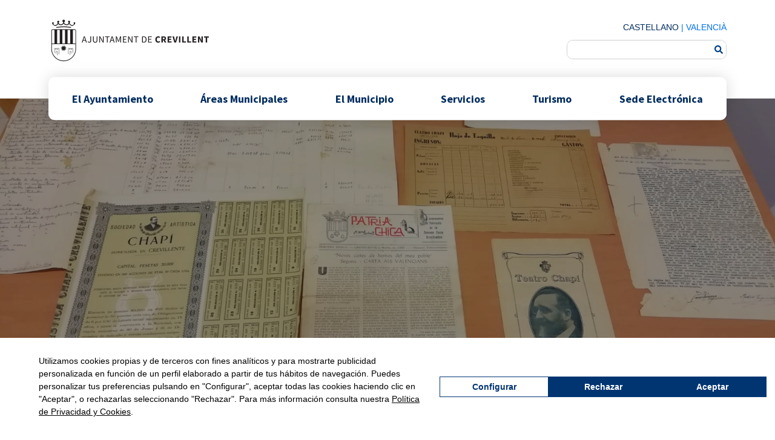

--- FILE ---
content_type: text/html; charset=UTF-8
request_url: https://crevillent.es/la-concejalia-de-fomento-economico-presenta-las-bases-reguladoras-de-la-subvencion-de-ayudas-economicas-a-los-alumnos-que-realicen-cursos-en-el-aula-mentor/
body_size: 28828
content:
<!doctype html>
<html lang="es">
<head>
	<meta charset="UTF-8">
	<meta name="viewport" content="width=device-width, initial-scale=1">
	<link rel="profile" href="https://gmpg.org/xfn/11">


<!-- Google Tag Manager -->
<script>(function(w,d,s,l,i){w[l]=w[l]||[];w[l].push({'gtm.start':
new Date().getTime(),event:'gtm.js'});var f=d.getElementsByTagName(s)[0],
j=d.createElement(s),dl=l!='dataLayer'?'&l='+l:'';j.async=true;j.src=
'https://www.googletagmanager.com/gtm.js?id='+i+dl;f.parentNode.insertBefore(j,f);
})(window,document,'script','dataLayer','GTM-T2SG4XQK');</script>
<!-- End Google Tag Manager -->

	<meta name='robots' content='index, follow, max-image-preview:large, max-snippet:-1, max-video-preview:-1' />
	<style>img:is([sizes="auto" i], [sizes^="auto," i]) { contain-intrinsic-size: 3000px 1500px }</style>
	
	<!-- This site is optimized with the Yoast SEO plugin v26.2 - https://yoast.com/wordpress/plugins/seo/ -->
	<title>La Concejalía de Fomento Económico presenta las bases reguladoras de la subvención de ayudas económicas a los alumnos que realicen cursos en el Aula Mentor - Ayuntamiento de Crevillent</title>
	<meta name="description" content="La Concejalía de Fomento Económico presenta las bases reguladoras de la subvención de ayudas económicas a los alumnos que realicen cursos en el Aula Mentor - Ayuntamiento de Crevillent" />
	<link rel="canonical" href="https://crevillent.es/la-concejalia-de-fomento-economico-presenta-las-bases-reguladoras-de-la-subvencion-de-ayudas-economicas-a-los-alumnos-que-realicen-cursos-en-el-aula-mentor/" />
	<meta property="og:locale" content="es_ES" />
	<meta property="og:type" content="article" />
	<meta property="og:title" content="La Concejalía de Fomento Económico presenta las bases reguladoras de la subvención de ayudas económicas a los alumnos que realicen cursos en el Aula Mentor - Ayuntamiento de Crevillent" />
	<meta property="og:description" content="La Concejalía de Fomento Económico presenta las bases reguladoras de la subvención de ayudas económicas a los alumnos que realicen cursos en el Aula Mentor - Ayuntamiento de Crevillent" />
	<meta property="og:url" content="https://crevillent.es/la-concejalia-de-fomento-economico-presenta-las-bases-reguladoras-de-la-subvencion-de-ayudas-economicas-a-los-alumnos-que-realicen-cursos-en-el-aula-mentor/" />
	<meta property="og:site_name" content="Ayuntamiento de Crevillent" />
	<meta property="article:published_time" content="2019-05-13T22:00:00+00:00" />
	<meta property="article:modified_time" content="2024-07-09T12:03:02+00:00" />
	<meta property="og:image" content="https://crevillent.es/wp-content/uploads/2024/07/principal-imagen_12-es.jpg" />
	<meta property="og:image:width" content="1600" />
	<meta property="og:image:height" content="1200" />
	<meta property="og:image:type" content="image/jpeg" />
	<meta name="author" content="Gema" />
	<meta name="twitter:card" content="summary_large_image" />
	<meta name="twitter:label1" content="Escrito por" />
	<meta name="twitter:data1" content="Gema" />
	<meta name="twitter:label2" content="Tiempo de lectura" />
	<meta name="twitter:data2" content="1 minuto" />
	<script type="application/ld+json" class="yoast-schema-graph">{"@context":"https://schema.org","@graph":[{"@type":"Article","@id":"https://crevillent.es/la-concejalia-de-fomento-economico-presenta-las-bases-reguladoras-de-la-subvencion-de-ayudas-economicas-a-los-alumnos-que-realicen-cursos-en-el-aula-mentor/#article","isPartOf":{"@id":"https://crevillent.es/la-concejalia-de-fomento-economico-presenta-las-bases-reguladoras-de-la-subvencion-de-ayudas-economicas-a-los-alumnos-que-realicen-cursos-en-el-aula-mentor/"},"author":{"name":"Gema","@id":"https://crevillent.es/#/schema/person/1ea1d5c7598d51c898eae4918a9194f0"},"headline":"La Concejalía de Fomento Económico presenta las bases reguladoras de la subvención de ayudas económicas a los alumnos que realicen cursos en el Aula Mentor","datePublished":"2019-05-13T22:00:00+00:00","dateModified":"2024-07-09T12:03:02+00:00","mainEntityOfPage":{"@id":"https://crevillent.es/la-concejalia-de-fomento-economico-presenta-las-bases-reguladoras-de-la-subvencion-de-ayudas-economicas-a-los-alumnos-que-realicen-cursos-en-el-aula-mentor/"},"wordCount":294,"publisher":{"@id":"https://crevillent.es/#organization"},"image":{"@id":"https://crevillent.es/la-concejalia-de-fomento-economico-presenta-las-bases-reguladoras-de-la-subvencion-de-ayudas-economicas-a-los-alumnos-que-realicen-cursos-en-el-aula-mentor/#primaryimage"},"thumbnailUrl":"https://crevillent.es/wp-content/uploads/2024/07/principal-imagen_12-es.jpg","inLanguage":"es"},{"@type":"WebPage","@id":"https://crevillent.es/la-concejalia-de-fomento-economico-presenta-las-bases-reguladoras-de-la-subvencion-de-ayudas-economicas-a-los-alumnos-que-realicen-cursos-en-el-aula-mentor/","url":"https://crevillent.es/la-concejalia-de-fomento-economico-presenta-las-bases-reguladoras-de-la-subvencion-de-ayudas-economicas-a-los-alumnos-que-realicen-cursos-en-el-aula-mentor/","name":"La Concejalía de Fomento Económico presenta las bases reguladoras de la subvención de ayudas económicas a los alumnos que realicen cursos en el Aula Mentor - Ayuntamiento de Crevillent","isPartOf":{"@id":"https://crevillent.es/#website"},"primaryImageOfPage":{"@id":"https://crevillent.es/la-concejalia-de-fomento-economico-presenta-las-bases-reguladoras-de-la-subvencion-de-ayudas-economicas-a-los-alumnos-que-realicen-cursos-en-el-aula-mentor/#primaryimage"},"image":{"@id":"https://crevillent.es/la-concejalia-de-fomento-economico-presenta-las-bases-reguladoras-de-la-subvencion-de-ayudas-economicas-a-los-alumnos-que-realicen-cursos-en-el-aula-mentor/#primaryimage"},"thumbnailUrl":"https://crevillent.es/wp-content/uploads/2024/07/principal-imagen_12-es.jpg","datePublished":"2019-05-13T22:00:00+00:00","dateModified":"2024-07-09T12:03:02+00:00","description":"La Concejalía de Fomento Económico presenta las bases reguladoras de la subvención de ayudas económicas a los alumnos que realicen cursos en el Aula Mentor - Ayuntamiento de Crevillent","breadcrumb":{"@id":"https://crevillent.es/la-concejalia-de-fomento-economico-presenta-las-bases-reguladoras-de-la-subvencion-de-ayudas-economicas-a-los-alumnos-que-realicen-cursos-en-el-aula-mentor/#breadcrumb"},"inLanguage":"es","potentialAction":[{"@type":"ReadAction","target":["https://crevillent.es/la-concejalia-de-fomento-economico-presenta-las-bases-reguladoras-de-la-subvencion-de-ayudas-economicas-a-los-alumnos-que-realicen-cursos-en-el-aula-mentor/"]}]},{"@type":"ImageObject","inLanguage":"es","@id":"https://crevillent.es/la-concejalia-de-fomento-economico-presenta-las-bases-reguladoras-de-la-subvencion-de-ayudas-economicas-a-los-alumnos-que-realicen-cursos-en-el-aula-mentor/#primaryimage","url":"https://crevillent.es/wp-content/uploads/2024/07/principal-imagen_12-es.jpg","contentUrl":"https://crevillent.es/wp-content/uploads/2024/07/principal-imagen_12-es.jpg","width":1600,"height":1200},{"@type":"BreadcrumbList","@id":"https://crevillent.es/la-concejalia-de-fomento-economico-presenta-las-bases-reguladoras-de-la-subvencion-de-ayudas-economicas-a-los-alumnos-que-realicen-cursos-en-el-aula-mentor/#breadcrumb","itemListElement":[{"@type":"ListItem","position":1,"name":"Portada","item":"https://crevillent.es/"},{"@type":"ListItem","position":2,"name":"Noticias","item":"https://crevillent.es/actualidad/"},{"@type":"ListItem","position":3,"name":"La Concejalía de Fomento Económico presenta las bases reguladoras de la subvención de ayudas económicas a los alumnos que realicen cursos en el Aula Mentor"}]},{"@type":"WebSite","@id":"https://crevillent.es/#website","url":"https://crevillent.es/","name":"Ayuntamiento de Crevillent","description":"","publisher":{"@id":"https://crevillent.es/#organization"},"potentialAction":[{"@type":"SearchAction","target":{"@type":"EntryPoint","urlTemplate":"https://crevillent.es/?s={search_term_string}"},"query-input":{"@type":"PropertyValueSpecification","valueRequired":true,"valueName":"search_term_string"}}],"inLanguage":"es"},{"@type":"Organization","@id":"https://crevillent.es/#organization","name":"Ayuntamiento de Crevillent","url":"https://crevillent.es/","logo":{"@type":"ImageObject","inLanguage":"es","@id":"https://crevillent.es/#/schema/logo/image/","url":"https://crevillent.es/wp-content/uploads/2024/02/logo.png","contentUrl":"https://crevillent.es/wp-content/uploads/2024/02/logo.png","width":268,"height":73,"caption":"Ayuntamiento de Crevillent"},"image":{"@id":"https://crevillent.es/#/schema/logo/image/"}},{"@type":"Person","@id":"https://crevillent.es/#/schema/person/1ea1d5c7598d51c898eae4918a9194f0","name":"Gema","image":{"@type":"ImageObject","inLanguage":"es","@id":"https://crevillent.es/#/schema/person/image/","url":"https://secure.gravatar.com/avatar/9c4f0a7579ef9a6c8d70ca10b55ad4edccaa2bf39968877f1e0864905684b88a?s=96&d=mm&r=g","contentUrl":"https://secure.gravatar.com/avatar/9c4f0a7579ef9a6c8d70ca10b55ad4edccaa2bf39968877f1e0864905684b88a?s=96&d=mm&r=g","caption":"Gema"},"url":"https://crevillent.es/author/gemaberenguer/"}]}</script>
	<!-- / Yoast SEO plugin. -->



<link rel="alternate" type="application/rss+xml" title="Ayuntamiento de Crevillent &raquo; Feed" href="https://crevillent.es/feed/" />
<link rel="alternate" type="application/rss+xml" title="Ayuntamiento de Crevillent &raquo; Feed de los comentarios" href="https://crevillent.es/comments/feed/" />
<style id='wp-emoji-styles-inline-css'>

	img.wp-smiley, img.emoji {
		display: inline !important;
		border: none !important;
		box-shadow: none !important;
		height: 1em !important;
		width: 1em !important;
		margin: 0 0.07em !important;
		vertical-align: -0.1em !important;
		background: none !important;
		padding: 0 !important;
	}
</style>
<link rel='stylesheet' id='wp-block-library-css' href='https://crevillent.es/wp-includes/css/dist/block-library/style.min.css?ver=6.8.3' media='all' />
<style id='global-styles-inline-css'>
:root{--wp--preset--aspect-ratio--square: 1;--wp--preset--aspect-ratio--4-3: 4/3;--wp--preset--aspect-ratio--3-4: 3/4;--wp--preset--aspect-ratio--3-2: 3/2;--wp--preset--aspect-ratio--2-3: 2/3;--wp--preset--aspect-ratio--16-9: 16/9;--wp--preset--aspect-ratio--9-16: 9/16;--wp--preset--color--black: #000000;--wp--preset--color--cyan-bluish-gray: #abb8c3;--wp--preset--color--white: #ffffff;--wp--preset--color--pale-pink: #f78da7;--wp--preset--color--vivid-red: #cf2e2e;--wp--preset--color--luminous-vivid-orange: #ff6900;--wp--preset--color--luminous-vivid-amber: #fcb900;--wp--preset--color--light-green-cyan: #7bdcb5;--wp--preset--color--vivid-green-cyan: #00d084;--wp--preset--color--pale-cyan-blue: #8ed1fc;--wp--preset--color--vivid-cyan-blue: #0693e3;--wp--preset--color--vivid-purple: #9b51e0;--wp--preset--gradient--vivid-cyan-blue-to-vivid-purple: linear-gradient(135deg,rgba(6,147,227,1) 0%,rgb(155,81,224) 100%);--wp--preset--gradient--light-green-cyan-to-vivid-green-cyan: linear-gradient(135deg,rgb(122,220,180) 0%,rgb(0,208,130) 100%);--wp--preset--gradient--luminous-vivid-amber-to-luminous-vivid-orange: linear-gradient(135deg,rgba(252,185,0,1) 0%,rgba(255,105,0,1) 100%);--wp--preset--gradient--luminous-vivid-orange-to-vivid-red: linear-gradient(135deg,rgba(255,105,0,1) 0%,rgb(207,46,46) 100%);--wp--preset--gradient--very-light-gray-to-cyan-bluish-gray: linear-gradient(135deg,rgb(238,238,238) 0%,rgb(169,184,195) 100%);--wp--preset--gradient--cool-to-warm-spectrum: linear-gradient(135deg,rgb(74,234,220) 0%,rgb(151,120,209) 20%,rgb(207,42,186) 40%,rgb(238,44,130) 60%,rgb(251,105,98) 80%,rgb(254,248,76) 100%);--wp--preset--gradient--blush-light-purple: linear-gradient(135deg,rgb(255,206,236) 0%,rgb(152,150,240) 100%);--wp--preset--gradient--blush-bordeaux: linear-gradient(135deg,rgb(254,205,165) 0%,rgb(254,45,45) 50%,rgb(107,0,62) 100%);--wp--preset--gradient--luminous-dusk: linear-gradient(135deg,rgb(255,203,112) 0%,rgb(199,81,192) 50%,rgb(65,88,208) 100%);--wp--preset--gradient--pale-ocean: linear-gradient(135deg,rgb(255,245,203) 0%,rgb(182,227,212) 50%,rgb(51,167,181) 100%);--wp--preset--gradient--electric-grass: linear-gradient(135deg,rgb(202,248,128) 0%,rgb(113,206,126) 100%);--wp--preset--gradient--midnight: linear-gradient(135deg,rgb(2,3,129) 0%,rgb(40,116,252) 100%);--wp--preset--font-size--small: 13px;--wp--preset--font-size--medium: 20px;--wp--preset--font-size--large: 36px;--wp--preset--font-size--x-large: 42px;--wp--preset--spacing--20: 0.44rem;--wp--preset--spacing--30: 0.67rem;--wp--preset--spacing--40: 1rem;--wp--preset--spacing--50: 1.5rem;--wp--preset--spacing--60: 2.25rem;--wp--preset--spacing--70: 3.38rem;--wp--preset--spacing--80: 5.06rem;--wp--preset--shadow--natural: 6px 6px 9px rgba(0, 0, 0, 0.2);--wp--preset--shadow--deep: 12px 12px 50px rgba(0, 0, 0, 0.4);--wp--preset--shadow--sharp: 6px 6px 0px rgba(0, 0, 0, 0.2);--wp--preset--shadow--outlined: 6px 6px 0px -3px rgba(255, 255, 255, 1), 6px 6px rgba(0, 0, 0, 1);--wp--preset--shadow--crisp: 6px 6px 0px rgba(0, 0, 0, 1);}:root { --wp--style--global--content-size: 800px;--wp--style--global--wide-size: 1200px; }:where(body) { margin: 0; }.wp-site-blocks > .alignleft { float: left; margin-right: 2em; }.wp-site-blocks > .alignright { float: right; margin-left: 2em; }.wp-site-blocks > .aligncenter { justify-content: center; margin-left: auto; margin-right: auto; }:where(.wp-site-blocks) > * { margin-block-start: 24px; margin-block-end: 0; }:where(.wp-site-blocks) > :first-child { margin-block-start: 0; }:where(.wp-site-blocks) > :last-child { margin-block-end: 0; }:root { --wp--style--block-gap: 24px; }:root :where(.is-layout-flow) > :first-child{margin-block-start: 0;}:root :where(.is-layout-flow) > :last-child{margin-block-end: 0;}:root :where(.is-layout-flow) > *{margin-block-start: 24px;margin-block-end: 0;}:root :where(.is-layout-constrained) > :first-child{margin-block-start: 0;}:root :where(.is-layout-constrained) > :last-child{margin-block-end: 0;}:root :where(.is-layout-constrained) > *{margin-block-start: 24px;margin-block-end: 0;}:root :where(.is-layout-flex){gap: 24px;}:root :where(.is-layout-grid){gap: 24px;}.is-layout-flow > .alignleft{float: left;margin-inline-start: 0;margin-inline-end: 2em;}.is-layout-flow > .alignright{float: right;margin-inline-start: 2em;margin-inline-end: 0;}.is-layout-flow > .aligncenter{margin-left: auto !important;margin-right: auto !important;}.is-layout-constrained > .alignleft{float: left;margin-inline-start: 0;margin-inline-end: 2em;}.is-layout-constrained > .alignright{float: right;margin-inline-start: 2em;margin-inline-end: 0;}.is-layout-constrained > .aligncenter{margin-left: auto !important;margin-right: auto !important;}.is-layout-constrained > :where(:not(.alignleft):not(.alignright):not(.alignfull)){max-width: var(--wp--style--global--content-size);margin-left: auto !important;margin-right: auto !important;}.is-layout-constrained > .alignwide{max-width: var(--wp--style--global--wide-size);}body .is-layout-flex{display: flex;}.is-layout-flex{flex-wrap: wrap;align-items: center;}.is-layout-flex > :is(*, div){margin: 0;}body .is-layout-grid{display: grid;}.is-layout-grid > :is(*, div){margin: 0;}body{padding-top: 0px;padding-right: 0px;padding-bottom: 0px;padding-left: 0px;}a:where(:not(.wp-element-button)){text-decoration: underline;}:root :where(.wp-element-button, .wp-block-button__link){background-color: #32373c;border-width: 0;color: #fff;font-family: inherit;font-size: inherit;line-height: inherit;padding: calc(0.667em + 2px) calc(1.333em + 2px);text-decoration: none;}.has-black-color{color: var(--wp--preset--color--black) !important;}.has-cyan-bluish-gray-color{color: var(--wp--preset--color--cyan-bluish-gray) !important;}.has-white-color{color: var(--wp--preset--color--white) !important;}.has-pale-pink-color{color: var(--wp--preset--color--pale-pink) !important;}.has-vivid-red-color{color: var(--wp--preset--color--vivid-red) !important;}.has-luminous-vivid-orange-color{color: var(--wp--preset--color--luminous-vivid-orange) !important;}.has-luminous-vivid-amber-color{color: var(--wp--preset--color--luminous-vivid-amber) !important;}.has-light-green-cyan-color{color: var(--wp--preset--color--light-green-cyan) !important;}.has-vivid-green-cyan-color{color: var(--wp--preset--color--vivid-green-cyan) !important;}.has-pale-cyan-blue-color{color: var(--wp--preset--color--pale-cyan-blue) !important;}.has-vivid-cyan-blue-color{color: var(--wp--preset--color--vivid-cyan-blue) !important;}.has-vivid-purple-color{color: var(--wp--preset--color--vivid-purple) !important;}.has-black-background-color{background-color: var(--wp--preset--color--black) !important;}.has-cyan-bluish-gray-background-color{background-color: var(--wp--preset--color--cyan-bluish-gray) !important;}.has-white-background-color{background-color: var(--wp--preset--color--white) !important;}.has-pale-pink-background-color{background-color: var(--wp--preset--color--pale-pink) !important;}.has-vivid-red-background-color{background-color: var(--wp--preset--color--vivid-red) !important;}.has-luminous-vivid-orange-background-color{background-color: var(--wp--preset--color--luminous-vivid-orange) !important;}.has-luminous-vivid-amber-background-color{background-color: var(--wp--preset--color--luminous-vivid-amber) !important;}.has-light-green-cyan-background-color{background-color: var(--wp--preset--color--light-green-cyan) !important;}.has-vivid-green-cyan-background-color{background-color: var(--wp--preset--color--vivid-green-cyan) !important;}.has-pale-cyan-blue-background-color{background-color: var(--wp--preset--color--pale-cyan-blue) !important;}.has-vivid-cyan-blue-background-color{background-color: var(--wp--preset--color--vivid-cyan-blue) !important;}.has-vivid-purple-background-color{background-color: var(--wp--preset--color--vivid-purple) !important;}.has-black-border-color{border-color: var(--wp--preset--color--black) !important;}.has-cyan-bluish-gray-border-color{border-color: var(--wp--preset--color--cyan-bluish-gray) !important;}.has-white-border-color{border-color: var(--wp--preset--color--white) !important;}.has-pale-pink-border-color{border-color: var(--wp--preset--color--pale-pink) !important;}.has-vivid-red-border-color{border-color: var(--wp--preset--color--vivid-red) !important;}.has-luminous-vivid-orange-border-color{border-color: var(--wp--preset--color--luminous-vivid-orange) !important;}.has-luminous-vivid-amber-border-color{border-color: var(--wp--preset--color--luminous-vivid-amber) !important;}.has-light-green-cyan-border-color{border-color: var(--wp--preset--color--light-green-cyan) !important;}.has-vivid-green-cyan-border-color{border-color: var(--wp--preset--color--vivid-green-cyan) !important;}.has-pale-cyan-blue-border-color{border-color: var(--wp--preset--color--pale-cyan-blue) !important;}.has-vivid-cyan-blue-border-color{border-color: var(--wp--preset--color--vivid-cyan-blue) !important;}.has-vivid-purple-border-color{border-color: var(--wp--preset--color--vivid-purple) !important;}.has-vivid-cyan-blue-to-vivid-purple-gradient-background{background: var(--wp--preset--gradient--vivid-cyan-blue-to-vivid-purple) !important;}.has-light-green-cyan-to-vivid-green-cyan-gradient-background{background: var(--wp--preset--gradient--light-green-cyan-to-vivid-green-cyan) !important;}.has-luminous-vivid-amber-to-luminous-vivid-orange-gradient-background{background: var(--wp--preset--gradient--luminous-vivid-amber-to-luminous-vivid-orange) !important;}.has-luminous-vivid-orange-to-vivid-red-gradient-background{background: var(--wp--preset--gradient--luminous-vivid-orange-to-vivid-red) !important;}.has-very-light-gray-to-cyan-bluish-gray-gradient-background{background: var(--wp--preset--gradient--very-light-gray-to-cyan-bluish-gray) !important;}.has-cool-to-warm-spectrum-gradient-background{background: var(--wp--preset--gradient--cool-to-warm-spectrum) !important;}.has-blush-light-purple-gradient-background{background: var(--wp--preset--gradient--blush-light-purple) !important;}.has-blush-bordeaux-gradient-background{background: var(--wp--preset--gradient--blush-bordeaux) !important;}.has-luminous-dusk-gradient-background{background: var(--wp--preset--gradient--luminous-dusk) !important;}.has-pale-ocean-gradient-background{background: var(--wp--preset--gradient--pale-ocean) !important;}.has-electric-grass-gradient-background{background: var(--wp--preset--gradient--electric-grass) !important;}.has-midnight-gradient-background{background: var(--wp--preset--gradient--midnight) !important;}.has-small-font-size{font-size: var(--wp--preset--font-size--small) !important;}.has-medium-font-size{font-size: var(--wp--preset--font-size--medium) !important;}.has-large-font-size{font-size: var(--wp--preset--font-size--large) !important;}.has-x-large-font-size{font-size: var(--wp--preset--font-size--x-large) !important;}
:root :where(.wp-block-pullquote){font-size: 1.5em;line-height: 1.6;}
</style>
<link data-minify="1" rel='stylesheet' id='widget-detector-elementor-css' href='https://crevillent.es/wp-content/cache/min/1/wp-content/plugins/widget-detector-elementor/public/css/widget-detector-elementor-public.css?ver=1768292819' media='all' />
<link data-minify="1" rel='stylesheet' id='hello-elementor-css' href='https://crevillent.es/wp-content/cache/min/1/wp-content/themes/hello-elementor/assets/css/reset.css?ver=1768292819' media='all' />
<link data-minify="1" rel='stylesheet' id='hello-elementor-theme-style-css' href='https://crevillent.es/wp-content/cache/min/1/wp-content/themes/hello-elementor/assets/css/theme.css?ver=1768292819' media='all' />
<link data-minify="1" rel='stylesheet' id='hello-elementor-header-footer-css' href='https://crevillent.es/wp-content/cache/min/1/wp-content/themes/hello-elementor/assets/css/header-footer.css?ver=1768292819' media='all' />
<link rel='stylesheet' id='elementor-frontend-css' href='https://crevillent.es/wp-content/plugins/elementor/assets/css/frontend.min.css?ver=3.32.5' media='all' />
<style id='elementor-frontend-inline-css'>
.elementor-326 .elementor-element.elementor-element-d8b3c3d:not(.elementor-motion-effects-element-type-background), .elementor-326 .elementor-element.elementor-element-d8b3c3d > .elementor-motion-effects-container > .elementor-motion-effects-layer{background-image:url("https://crevillent.es/wp-content/uploads/2024/07/principal-imagen_12-es.jpg");}
</style>
<link rel='stylesheet' id='elementor-post-10-css' href='https://crevillent.es/wp-content/uploads/elementor/css/post-10.css?ver=1761132460' media='all' />
<link rel='stylesheet' id='widget-image-css' href='https://crevillent.es/wp-content/plugins/elementor/assets/css/widget-image.min.css?ver=3.32.5' media='all' />
<link rel='stylesheet' id='widget-search-form-css' href='https://crevillent.es/wp-content/plugins/elementor-pro/assets/css/widget-search-form.min.css?ver=3.32.3' media='all' />
<link rel='stylesheet' id='widget-nav-menu-css' href='https://crevillent.es/wp-content/plugins/elementor-pro/assets/css/widget-nav-menu.min.css?ver=3.32.3' media='all' />
<link rel='stylesheet' id='widget-heading-css' href='https://crevillent.es/wp-content/plugins/elementor/assets/css/widget-heading.min.css?ver=3.32.5' media='all' />
<link rel='stylesheet' id='widget-icon-list-css' href='https://crevillent.es/wp-content/plugins/elementor/assets/css/widget-icon-list.min.css?ver=3.32.5' media='all' />
<link rel='stylesheet' id='widget-breadcrumbs-css' href='https://crevillent.es/wp-content/plugins/elementor-pro/assets/css/widget-breadcrumbs.min.css?ver=3.32.3' media='all' />
<link rel='stylesheet' id='widget-post-info-css' href='https://crevillent.es/wp-content/plugins/elementor-pro/assets/css/widget-post-info.min.css?ver=3.32.3' media='all' />
<link rel='stylesheet' id='widget-loop-common-css' href='https://crevillent.es/wp-content/plugins/elementor-pro/assets/css/widget-loop-common.min.css?ver=3.32.3' media='all' />
<link rel='stylesheet' id='widget-loop-grid-css' href='https://crevillent.es/wp-content/plugins/elementor-pro/assets/css/widget-loop-grid.min.css?ver=3.32.3' media='all' />
<link rel='stylesheet' id='widget-share-buttons-css' href='https://crevillent.es/wp-content/plugins/elementor-pro/assets/css/widget-share-buttons.min.css?ver=3.32.3' media='all' />
<link rel='stylesheet' id='e-apple-webkit-css' href='https://crevillent.es/wp-content/plugins/elementor/assets/css/conditionals/apple-webkit.min.css?ver=3.32.5' media='all' />
<link rel='stylesheet' id='elementor-post-16-css' href='https://crevillent.es/wp-content/uploads/elementor/css/post-16.css?ver=1761132460' media='all' />
<link rel='stylesheet' id='elementor-post-22-css' href='https://crevillent.es/wp-content/uploads/elementor/css/post-22.css?ver=1765978310' media='all' />
<link rel='stylesheet' id='elementor-post-326-css' href='https://crevillent.es/wp-content/uploads/elementor/css/post-326.css?ver=1761132460' media='all' />
<link data-minify="1" rel='stylesheet' id='hello-elementor-child-style-css' href='https://crevillent.es/wp-content/cache/min/1/wp-content/themes/hello-theme-child/style.css?ver=1768292819' media='all' />
<link rel='stylesheet' id='range-slider-css' href='https://crevillent.es/wp-content/themes/hello-theme-child/js/ion.rangeSlider-2.3.1/css/ion.rangeSlider.min.css?ver=6.8.3' media='all' />
<style id='rocket-lazyload-inline-css'>
.rll-youtube-player{position:relative;padding-bottom:56.23%;height:0;overflow:hidden;max-width:100%;}.rll-youtube-player:focus-within{outline: 2px solid currentColor;outline-offset: 5px;}.rll-youtube-player iframe{position:absolute;top:0;left:0;width:100%;height:100%;z-index:100;background:0 0}.rll-youtube-player img{bottom:0;display:block;left:0;margin:auto;max-width:100%;width:100%;position:absolute;right:0;top:0;border:none;height:auto;-webkit-transition:.4s all;-moz-transition:.4s all;transition:.4s all}.rll-youtube-player img:hover{-webkit-filter:brightness(75%)}.rll-youtube-player .play{height:100%;width:100%;left:0;top:0;position:absolute;background:url(https://crevillent.es/wp-content/plugins/wp-rocket/assets/img/youtube.png) no-repeat center;background-color: transparent !important;cursor:pointer;border:none;}.wp-embed-responsive .wp-has-aspect-ratio .rll-youtube-player{position:absolute;padding-bottom:0;width:100%;height:100%;top:0;bottom:0;left:0;right:0}
</style>
<link data-minify="1" rel='stylesheet' id='elementor-gf-local-sourcesanspro-css' href='https://crevillent.es/wp-content/cache/min/1/wp-content/uploads/elementor/google-fonts/css/sourcesanspro.css?ver=1768292819' media='all' />
<script src="https://crevillent.es/wp-includes/js/jquery/jquery.min.js?ver=3.7.1" id="jquery-core-js"></script>
<script src="https://crevillent.es/wp-includes/js/jquery/jquery-migrate.min.js?ver=3.4.1" id="jquery-migrate-js" data-rocket-defer defer></script>
<link rel="https://api.w.org/" href="https://crevillent.es/wp-json/" /><link rel="alternate" title="JSON" type="application/json" href="https://crevillent.es/wp-json/wp/v2/posts/18893" /><link rel="EditURI" type="application/rsd+xml" title="RSD" href="https://crevillent.es/xmlrpc.php?rsd" />
<meta name="generator" content="WordPress 6.8.3" />
<link rel='shortlink' href='https://crevillent.es/?p=18893' />
<link rel="alternate" title="oEmbed (JSON)" type="application/json+oembed" href="https://crevillent.es/wp-json/oembed/1.0/embed?url=https%3A%2F%2Fcrevillent.es%2Fla-concejalia-de-fomento-economico-presenta-las-bases-reguladoras-de-la-subvencion-de-ayudas-economicas-a-los-alumnos-que-realicen-cursos-en-el-aula-mentor%2F" />
<link rel="alternate" title="oEmbed (XML)" type="text/xml+oembed" href="https://crevillent.es/wp-json/oembed/1.0/embed?url=https%3A%2F%2Fcrevillent.es%2Fla-concejalia-de-fomento-economico-presenta-las-bases-reguladoras-de-la-subvencion-de-ayudas-economicas-a-los-alumnos-que-realicen-cursos-en-el-aula-mentor%2F&#038;format=xml" />
<meta name="description" content="Crevillent (14/05/2019).- La Concejalía de Fomento presentó ayer en comisión las bases reguladoras de la subvención municipal de ayudas económicas a los alumnos que realicen cursos en el Aula Mentor. El Consistorio firmó un convenio con el Ministerio de Educación para gestionar e implantar cursos del Aula Mentor, que es un tipo de formación online.
 ">
<meta name="generator" content="Elementor 3.32.5; features: e_font_icon_svg, additional_custom_breakpoints; settings: css_print_method-external, google_font-enabled, font_display-swap">
<!-- Script de implantación de accesibilidad inSuit -->
<script async="async" type="text/javascript" src="https://insuit.net/i4tservice/insuit-app.js"></script>
			<style>
				.e-con.e-parent:nth-of-type(n+4):not(.e-lazyloaded):not(.e-no-lazyload),
				.e-con.e-parent:nth-of-type(n+4):not(.e-lazyloaded):not(.e-no-lazyload) * {
					background-image: none !important;
				}
				@media screen and (max-height: 1024px) {
					.e-con.e-parent:nth-of-type(n+3):not(.e-lazyloaded):not(.e-no-lazyload),
					.e-con.e-parent:nth-of-type(n+3):not(.e-lazyloaded):not(.e-no-lazyload) * {
						background-image: none !important;
					}
				}
				@media screen and (max-height: 640px) {
					.e-con.e-parent:nth-of-type(n+2):not(.e-lazyloaded):not(.e-no-lazyload),
					.e-con.e-parent:nth-of-type(n+2):not(.e-lazyloaded):not(.e-no-lazyload) * {
						background-image: none !important;
					}
				}
			</style>
			<noscript><style id="rocket-lazyload-nojs-css">.rll-youtube-player, [data-lazy-src]{display:none !important;}</style></noscript><meta name="generator" content="WP Rocket 3.20.0.2" data-wpr-features="wpr_defer_js wpr_lazyload_images wpr_lazyload_iframes wpr_minify_css wpr_desktop" /></head>
<body class="wp-singular post-template-default single single-post postid-18893 single-format-standard wp-custom-logo wp-embed-responsive wp-theme-hello-elementor wp-child-theme-hello-theme-child sitio_id_1 hello-elementor-default elementor-default elementor-kit-10 elementor-page-326">

<!-- Google Tag Manager (noscript) -->
<noscript><iframe src="https://www.googletagmanager.com/ns.html?id=GTM-T2SG4XQK"
height="0" width="0" style="display:none;visibility:hidden"></iframe></noscript>
<!-- End Google Tag Manager (noscript) -->


<a class="skip-link screen-reader-text" href="#content">Ir al contenido</a>

		<header data-rocket-location-hash="68928db32f61e2e79bbcbd6f1a1d82f4" data-elementor-type="header" data-elementor-id="16" class="elementor elementor-16 elementor-location-header" data-elementor-post-type="elementor_library">
			<div data-rocket-location-hash="dd6d461fcf3c402d7ce24523f73566ed" class="elementor-element elementor-element-4641bd4 cabecera-web e-flex e-con-boxed e-con e-parent" data-id="4641bd4" data-element_type="container" role="banner">
					<div data-rocket-location-hash="da3b654b339ed49f0234db69a353a170" class="e-con-inner">
		<div class="elementor-element elementor-element-8496914 row-1 e-flex e-con-boxed e-con e-child" data-id="8496914" data-element_type="container">
					<div data-rocket-location-hash="f250ef8b555c141129e008721383720a" class="e-con-inner">
		<div class="elementor-element elementor-element-a6fc421 col-logo e-flex e-con-boxed e-con e-child" data-id="a6fc421" data-element_type="container">
					<div data-rocket-location-hash="3f2ebbf863d4612ef775d00659a69d20" class="e-con-inner">
				<div class="elementor-element elementor-element-abf764f elementor-widget elementor-widget-theme-site-logo elementor-widget-image" data-id="abf764f" data-element_type="widget" data-widget_type="theme-site-logo.default">
				<div class="elementor-widget-container">
											<a href="https://crevillent.es">
			<img width="268" height="73" src="data:image/svg+xml,%3Csvg%20xmlns='http://www.w3.org/2000/svg'%20viewBox='0%200%20268%2073'%3E%3C/svg%3E" class="attachment-full size-full wp-image-145" alt="Ajuntament de Crevillent" data-lazy-src="https://crevillent.es/wp-content/uploads/2024/02/logo.png" /><noscript><img width="268" height="73" src="https://crevillent.es/wp-content/uploads/2024/02/logo.png" class="attachment-full size-full wp-image-145" alt="Ajuntament de Crevillent" /></noscript>				</a>
											</div>
				</div>
					</div>
				</div>
		<div class="elementor-element elementor-element-134de44 col-idiomas e-flex e-con-boxed e-con e-child" data-id="134de44" data-element_type="container">
					<div data-rocket-location-hash="547ec2470d2bda10abb0f19dcabad963" class="e-con-inner">
				<div class="elementor-element elementor-element-596504d idiomas elementor-widget elementor-widget-shortcode" data-id="596504d" data-element_type="widget" data-widget_type="shortcode.default">
				<div class="elementor-widget-container">
							<div class="elementor-shortcode"><a href="#" data-gt-lang="es" class="gt-current-lang notranslate">Castellano</a><span>|</span><a href="#" data-gt-lang="ca" class="notranslate">Valencià</a></div>
						</div>
				</div>
				<div class="elementor-element elementor-element-83a6fa8 elementor-search-form--skin-classic elementor-search-form--button-type-icon elementor-search-form--icon-search elementor-widget elementor-widget-search-form" data-id="83a6fa8" data-element_type="widget" data-settings="{&quot;skin&quot;:&quot;classic&quot;}" data-widget_type="search-form.default">
				<div class="elementor-widget-container">
							<search role="search">
			<form class="elementor-search-form" action="https://crevillent.es" method="get">
												<div class="elementor-search-form__container">
					<label class="elementor-screen-only" for="elementor-search-form-83a6fa8">Buscar</label>

					
					<input id="elementor-search-form-83a6fa8" placeholder="" class="elementor-search-form__input" type="search" name="s" value="">
					
											<button class="elementor-search-form__submit" type="submit" aria-label="Buscar">
															<div class="e-font-icon-svg-container"><svg class="fa fa-search e-font-icon-svg e-fas-search" viewBox="0 0 512 512" xmlns="http://www.w3.org/2000/svg"><path d="M505 442.7L405.3 343c-4.5-4.5-10.6-7-17-7H372c27.6-35.3 44-79.7 44-128C416 93.1 322.9 0 208 0S0 93.1 0 208s93.1 208 208 208c48.3 0 92.7-16.4 128-44v16.3c0 6.4 2.5 12.5 7 17l99.7 99.7c9.4 9.4 24.6 9.4 33.9 0l28.3-28.3c9.4-9.4 9.4-24.6.1-34zM208 336c-70.7 0-128-57.2-128-128 0-70.7 57.2-128 128-128 70.7 0 128 57.2 128 128 0 70.7-57.2 128-128 128z"></path></svg></div>													</button>
					
									</div>
			</form>
		</search>
						</div>
				</div>
					</div>
				</div>
					</div>
				</div>
		<div class="elementor-element elementor-element-550025a row-2 e-flex e-con-boxed e-con e-child" data-id="550025a" data-element_type="container">
					<div data-rocket-location-hash="29743844a7df5f50a85b29dbbb22a255" class="e-con-inner">
		<div class="elementor-element elementor-element-53f5d7c e-flex e-con-boxed e-con e-child" data-id="53f5d7c" data-element_type="container">
					<div class="e-con-inner">
				<div class="elementor-element elementor-element-366243f elementor-nav-menu__text-align-center elementor-nav-menu--dropdown-tablet elementor-nav-menu--toggle elementor-nav-menu--burger elementor-widget elementor-widget-nav-menu" data-id="366243f" data-element_type="widget" data-settings="{&quot;submenu_icon&quot;:{&quot;value&quot;:&quot;&lt;svg aria-hidden=\&quot;true\&quot; class=\&quot;fa-svg-chevron-down e-font-icon-svg e-fas-chevron-down\&quot; viewBox=\&quot;0 0 448 512\&quot; xmlns=\&quot;http:\/\/www.w3.org\/2000\/svg\&quot;&gt;&lt;path d=\&quot;M207.029 381.476L12.686 187.132c-9.373-9.373-9.373-24.569 0-33.941l22.667-22.667c9.357-9.357 24.522-9.375 33.901-.04L224 284.505l154.745-154.021c9.379-9.335 24.544-9.317 33.901.04l22.667 22.667c9.373 9.373 9.373 24.569 0 33.941L240.971 381.476c-9.373 9.372-24.569 9.372-33.942 0z\&quot;&gt;&lt;\/path&gt;&lt;\/svg&gt;&quot;,&quot;library&quot;:&quot;fa-solid&quot;},&quot;layout&quot;:&quot;horizontal&quot;,&quot;toggle&quot;:&quot;burger&quot;}" data-widget_type="nav-menu.default">
				<div class="elementor-widget-container">
								<nav aria-label="Menú" class="elementor-nav-menu--main elementor-nav-menu__container elementor-nav-menu--layout-horizontal e--pointer-none">
				<ul id="menu-1-366243f" class="elementor-nav-menu"><li class="menu-item menu-item-type-post_type menu-item-object-page menu-item-has-children menu-item-12550"><a href="https://crevillent.es/el-ayuntamiento/" class="elementor-item">El Ayuntamiento</a>
<ul class="sub-menu elementor-nav-menu--dropdown">
	<li class="menu-item menu-item-type-post_type menu-item-object-page menu-item-5266"><a href="https://crevillent.es/el-ayuntamiento/saluda-de-la-alcaldesa/" class="elementor-sub-item">Saluda de la Alcaldesa</a></li>
	<li class="menu-item menu-item-type-post_type menu-item-object-page menu-item-5267"><a href="https://crevillent.es/el-ayuntamiento/donde-estamos/" class="elementor-sub-item">Dónde Estamos</a></li>
	<li class="menu-item menu-item-type-post_type menu-item-object-page menu-item-4093"><a href="https://crevillent.es/el-ayuntamiento/tablon-de-anuncios/" class="elementor-sub-item">Tablón de anuncios</a></li>
	<li class="menu-item menu-item-type-post_type menu-item-object-page menu-item-4213"><a href="https://crevillent.es/el-ayuntamiento/composicion-2023/" class="elementor-sub-item">Composición</a></li>
	<li class="menu-item menu-item-type-post_type menu-item-object-page menu-item-600"><a href="https://crevillent.es/el-ayuntamiento/contacto/" class="elementor-sub-item">Contacto</a></li>
	<li class="menu-item menu-item-type-post_type menu-item-object-page menu-item-37470"><a href="https://crevillent.es/el-ayuntamiento/cronicas-de-plenos/" class="elementor-sub-item">Crónicas de Plenos</a></li>
	<li class="menu-item menu-item-type-post_type menu-item-object-page menu-item-10858"><a href="https://crevillent.es/el-ayuntamiento/ordenanzas-fiscales/" class="elementor-sub-item">Ordenanzas Fiscales</a></li>
	<li class="menu-item menu-item-type-post_type menu-item-object-page menu-item-10857"><a href="https://crevillent.es/el-ayuntamiento/ordenanzas-locales/" class="elementor-sub-item">Ordenanzas Locales</a></li>
	<li class="menu-item menu-item-type-custom menu-item-object-custom menu-item-7975"><a target="_blank" href="https://transparencia.crevillent.es/" class="elementor-sub-item">Transparencia Municipal</a></li>
	<li class="menu-item menu-item-type-post_type menu-item-object-page menu-item-10859"><a href="https://crevillent.es/el-ayuntamiento/consulta-publica/" class="elementor-sub-item">Consulta Pública</a></li>
	<li class="menu-item menu-item-type-custom menu-item-object-custom menu-item-33793"><a href="https://transparencia.crevillent.es/personal-eventual/" class="elementor-sub-item">Personal directivo, cargos de confianza y asesores de grupos políticos</a></li>
	<li class="menu-item menu-item-type-post_type menu-item-object-page menu-item-7603"><a href="https://crevillent.es/el-ayuntamiento/organos-colegiados/" class="elementor-sub-item">Órganos Colegiados</a></li>
	<li class="menu-item menu-item-type-post_type menu-item-object-page menu-item-32626"><a href="https://crevillent.es/el-ayuntamiento/fondos-europeos/" class="elementor-sub-item">Fondos Europeos</a></li>
</ul>
</li>
<li class="menu-item menu-item-type-post_type menu-item-object-page menu-item-has-children menu-item-1138"><a href="https://crevillent.es/areas-municipales/" class="elementor-item">Áreas Municipales</a>
<ul class="sub-menu elementor-nav-menu--dropdown">
	<li class="menu-item menu-item-type-post_type menu-item-object-area menu-item-12534"><a href="https://crevillent.es/area/agencia-de-desarrollo-local/" class="elementor-sub-item">Agencia desarrollo local</a></li>
	<li class="menu-item menu-item-type-post_type menu-item-object-area menu-item-10940"><a href="https://crevillent.es/area/alcaldia-y-comunicacion/" class="elementor-sub-item">Alcaldía y comunicación</a></li>
	<li class="menu-item menu-item-type-post_type menu-item-object-area menu-item-10945"><a href="https://crevillent.es/area/archivo/" class="elementor-sub-item">Archivo</a></li>
	<li class="menu-item menu-item-type-post_type menu-item-object-area menu-item-5723"><a href="https://crevillent.es/area/bienestar-social-y-familia/" class="elementor-sub-item">Bienestar Social y Familia</a></li>
	<li class="menu-item menu-item-type-post_type menu-item-object-area menu-item-12535"><a href="https://crevillent.es/area/censo-estadistica-y-poblacion/" class="elementor-sub-item">Censo, estadística y población</a></li>
	<li class="menu-item menu-item-type-post_type menu-item-object-area menu-item-12536"><a href="https://crevillent.es/area/consumo/" class="elementor-sub-item">Consumo</a></li>
	<li class="menu-item menu-item-type-post_type menu-item-object-area menu-item-12537"><a href="https://crevillent.es/area/contratacion/" class="elementor-sub-item">Contratación</a></li>
	<li class="menu-item menu-item-type-post_type menu-item-object-page menu-item-37469"><a href="https://crevillent.es/el-ayuntamiento/cronicas-de-plenos/" class="elementor-sub-item">Crónicas de Plenos</a></li>
	<li class="menu-item menu-item-type-post_type menu-item-object-area menu-item-10855"><a href="https://crevillent.es/area/cultura/" class="elementor-sub-item">Cultura</a></li>
	<li class="menu-item menu-item-type-post_type menu-item-object-area menu-item-10852"><a href="https://crevillent.es/area/deportes/" class="elementor-sub-item">Deportes</a></li>
	<li class="menu-item menu-item-type-post_type menu-item-object-area menu-item-32700"><a href="https://crevillent.es/area/digitalizacion-y-transparencia/" class="elementor-sub-item">Digitalización y Transparencia</a></li>
	<li class="menu-item menu-item-type-post_type menu-item-object-area menu-item-10854"><a href="https://crevillent.es/area/educacion/" class="elementor-sub-item">Educación</a></li>
	<li class="menu-item menu-item-type-post_type menu-item-object-area menu-item-10853"><a href="https://crevillent.es/area/fiestas/" class="elementor-sub-item">Fiestas</a></li>
	<li class="menu-item menu-item-type-post_type menu-item-object-area menu-item-10851"><a href="https://crevillent.es/area/hermanamientos/" class="elementor-sub-item">Hermanamientos</a></li>
	<li class="menu-item menu-item-type-post_type menu-item-object-area menu-item-10850"><a href="https://crevillent.es/area/igualdad/" class="elementor-sub-item">Igualdad</a></li>
	<li class="menu-item menu-item-type-post_type menu-item-object-area menu-item-10849"><a href="https://crevillent.es/area/juventud/" class="elementor-sub-item">Juventud</a></li>
	<li class="menu-item menu-item-type-post_type menu-item-object-area menu-item-10848"><a href="https://crevillent.es/area/mercados-y-mercadillos/" class="elementor-sub-item">Mercados y Mercadillos</a></li>
	<li class="menu-item menu-item-type-post_type menu-item-object-area menu-item-10847"><a href="https://crevillent.es/area/oficina-tecnica/" class="elementor-sub-item">Oficina técnica</a></li>
	<li class="menu-item menu-item-type-post_type menu-item-object-area menu-item-10846"><a href="https://crevillent.es/area/participacion-ciudadana/" class="elementor-sub-item">Participación ciudadana</a></li>
	<li class="menu-item menu-item-type-post_type menu-item-object-area menu-item-2276"><a href="https://crevillent.es/area/personal-y-organizacion-administrativa/" class="elementor-sub-item">Personal y organización administrativa</a></li>
	<li class="menu-item menu-item-type-post_type menu-item-object-area menu-item-10845"><a href="https://crevillent.es/area/policialocal/" class="elementor-sub-item">Policía Local y Emergencias</a></li>
	<li class="menu-item menu-item-type-post_type menu-item-object-area menu-item-10843"><a href="https://crevillent.es/area/secretaria-general/" class="elementor-sub-item">Secretaría general</a></li>
	<li class="menu-item menu-item-type-post_type menu-item-object-area menu-item-10844"><a href="https://crevillent.es/area/sanidad/" class="elementor-sub-item">Sanidad</a></li>
	<li class="menu-item menu-item-type-post_type menu-item-object-area menu-item-10842"><a href="https://crevillent.es/area/servicios-economicos-financieros/" class="elementor-sub-item">Servicios económicos financieros</a></li>
	<li class="menu-item menu-item-type-post_type menu-item-object-area menu-item-10841"><a href="https://crevillent.es/area/urbanismo-y-medio-ambiente/" class="elementor-sub-item">Urbanismo y Medio Ambiente</a></li>
	<li class="menu-item menu-item-type-post_type menu-item-object-area menu-item-39779"><a href="https://crevillent.es/area/vivienda/" class="elementor-sub-item">Vivienda</a></li>
</ul>
</li>
<li class="menu-item menu-item-type-post_type menu-item-object-page menu-item-has-children menu-item-1140"><a href="https://crevillent.es/el-municipio/" class="elementor-item">El Municipio</a>
<ul class="sub-menu elementor-nav-menu--dropdown">
	<li class="menu-item menu-item-type-post_type menu-item-object-page menu-item-993"><a href="https://crevillent.es/el-municipio/informacion-general/" class="elementor-sub-item">Información General</a></li>
	<li class="menu-item menu-item-type-post_type menu-item-object-page current_page_parent menu-item-848"><a href="https://crevillent.es/actualidad/" class="elementor-sub-item">Noticias</a></li>
	<li class="menu-item menu-item-type-post_type_archive menu-item-object-evento menu-item-2613"><a href="https://crevillent.es/agenda/" class="elementor-sub-item">Agenda</a></li>
	<li class="menu-item menu-item-type-post_type menu-item-object-page menu-item-13054"><a href="https://crevillent.es/el-municipio/cuevas-viviendas/" class="elementor-sub-item">Cuevas Viviendas</a></li>
	<li class="menu-item menu-item-type-post_type menu-item-object-page menu-item-13055"><a href="https://crevillent.es/el-municipio/lugares-pintorescos/" class="elementor-sub-item">Lugares Pintorescos</a></li>
	<li class="menu-item menu-item-type-post_type menu-item-object-page menu-item-13056"><a href="https://crevillent.es/el-municipio/parques-y-jardines/" class="elementor-sub-item">Parques y Jardines</a></li>
	<li class="menu-item menu-item-type-post_type menu-item-object-page menu-item-7769"><a href="https://crevillent.es/el-municipio/manifestaciones-culturales/" class="elementor-sub-item">Manifestaciones culturales</a></li>
	<li class="menu-item menu-item-type-post_type menu-item-object-page menu-item-13057"><a href="https://crevillent.es/el-municipio/industria-y-comercio/" class="elementor-sub-item">Industria y Comercio</a></li>
	<li class="menu-item menu-item-type-post_type_archive menu-item-object-empresa menu-item-2625"><a href="https://crevillent.es/empresas/" class="elementor-sub-item">Directorio de Empresas</a></li>
</ul>
</li>
<li class="menu-item menu-item-type-post_type menu-item-object-page menu-item-has-children menu-item-2498"><a href="https://crevillent.es/servicios/" class="elementor-item">Servicios</a>
<ul class="sub-menu elementor-nav-menu--dropdown">
	<li class="menu-item menu-item-type-post_type menu-item-object-page menu-item-2497"><a href="https://crevillent.es/servicios/farmacias/" class="elementor-sub-item">Farmacias de guardia</a></li>
	<li class="menu-item menu-item-type-post_type menu-item-object-page menu-item-4429"><a href="https://crevillent.es/servicios/telefonos-de-interes/" class="elementor-sub-item">Teléfonos de interés</a></li>
	<li class="menu-item menu-item-type-post_type menu-item-object-page menu-item-11069"><a href="https://crevillent.es/servicios/horarios-de-autobuses-y-trenes-cercanias/" class="elementor-sub-item">Horarios de autobuses y trenes cercanías</a></li>
	<li class="menu-item menu-item-type-custom menu-item-object-custom menu-item-42205"><a target="_blank" href="/wp-content/uploads/2026/01/Guardias_Taxi_2026.pdf" class="elementor-sub-item">Taxis de guardia</a></li>
</ul>
</li>
<li class="menu-item menu-item-type-post_type menu-item-object-page menu-item-11167"><a href="https://crevillent.es/turismo/" class="elementor-item">Turismo</a></li>
<li class="menu-item menu-item-type-custom menu-item-object-custom menu-item-13053"><a href="https://crevillent.sedipualba.es/" class="elementor-item">Sede Electrónica</a></li>
</ul>			</nav>
					<div class="elementor-menu-toggle" role="button" tabindex="0" aria-label="Alternar menú" aria-expanded="false">
			<svg aria-hidden="true" role="presentation" class="elementor-menu-toggle__icon--open e-font-icon-svg e-eicon-menu-bar" viewBox="0 0 1000 1000" xmlns="http://www.w3.org/2000/svg"><path d="M104 333H896C929 333 958 304 958 271S929 208 896 208H104C71 208 42 237 42 271S71 333 104 333ZM104 583H896C929 583 958 554 958 521S929 458 896 458H104C71 458 42 487 42 521S71 583 104 583ZM104 833H896C929 833 958 804 958 771S929 708 896 708H104C71 708 42 737 42 771S71 833 104 833Z"></path></svg><svg aria-hidden="true" role="presentation" class="elementor-menu-toggle__icon--close e-font-icon-svg e-eicon-close" viewBox="0 0 1000 1000" xmlns="http://www.w3.org/2000/svg"><path d="M742 167L500 408 258 167C246 154 233 150 217 150 196 150 179 158 167 167 154 179 150 196 150 212 150 229 154 242 171 254L408 500 167 742C138 771 138 800 167 829 196 858 225 858 254 829L496 587 738 829C750 842 767 846 783 846 800 846 817 842 829 829 842 817 846 804 846 783 846 767 842 750 829 737L588 500 833 258C863 229 863 200 833 171 804 137 775 137 742 167Z"></path></svg>		</div>
					<nav class="elementor-nav-menu--dropdown elementor-nav-menu__container" aria-hidden="true">
				<ul id="menu-2-366243f" class="elementor-nav-menu"><li class="menu-item menu-item-type-post_type menu-item-object-page menu-item-has-children menu-item-12550"><a href="https://crevillent.es/el-ayuntamiento/" class="elementor-item" tabindex="-1">El Ayuntamiento</a>
<ul class="sub-menu elementor-nav-menu--dropdown">
	<li class="menu-item menu-item-type-post_type menu-item-object-page menu-item-5266"><a href="https://crevillent.es/el-ayuntamiento/saluda-de-la-alcaldesa/" class="elementor-sub-item" tabindex="-1">Saluda de la Alcaldesa</a></li>
	<li class="menu-item menu-item-type-post_type menu-item-object-page menu-item-5267"><a href="https://crevillent.es/el-ayuntamiento/donde-estamos/" class="elementor-sub-item" tabindex="-1">Dónde Estamos</a></li>
	<li class="menu-item menu-item-type-post_type menu-item-object-page menu-item-4093"><a href="https://crevillent.es/el-ayuntamiento/tablon-de-anuncios/" class="elementor-sub-item" tabindex="-1">Tablón de anuncios</a></li>
	<li class="menu-item menu-item-type-post_type menu-item-object-page menu-item-4213"><a href="https://crevillent.es/el-ayuntamiento/composicion-2023/" class="elementor-sub-item" tabindex="-1">Composición</a></li>
	<li class="menu-item menu-item-type-post_type menu-item-object-page menu-item-600"><a href="https://crevillent.es/el-ayuntamiento/contacto/" class="elementor-sub-item" tabindex="-1">Contacto</a></li>
	<li class="menu-item menu-item-type-post_type menu-item-object-page menu-item-37470"><a href="https://crevillent.es/el-ayuntamiento/cronicas-de-plenos/" class="elementor-sub-item" tabindex="-1">Crónicas de Plenos</a></li>
	<li class="menu-item menu-item-type-post_type menu-item-object-page menu-item-10858"><a href="https://crevillent.es/el-ayuntamiento/ordenanzas-fiscales/" class="elementor-sub-item" tabindex="-1">Ordenanzas Fiscales</a></li>
	<li class="menu-item menu-item-type-post_type menu-item-object-page menu-item-10857"><a href="https://crevillent.es/el-ayuntamiento/ordenanzas-locales/" class="elementor-sub-item" tabindex="-1">Ordenanzas Locales</a></li>
	<li class="menu-item menu-item-type-custom menu-item-object-custom menu-item-7975"><a target="_blank" href="https://transparencia.crevillent.es/" class="elementor-sub-item" tabindex="-1">Transparencia Municipal</a></li>
	<li class="menu-item menu-item-type-post_type menu-item-object-page menu-item-10859"><a href="https://crevillent.es/el-ayuntamiento/consulta-publica/" class="elementor-sub-item" tabindex="-1">Consulta Pública</a></li>
	<li class="menu-item menu-item-type-custom menu-item-object-custom menu-item-33793"><a href="https://transparencia.crevillent.es/personal-eventual/" class="elementor-sub-item" tabindex="-1">Personal directivo, cargos de confianza y asesores de grupos políticos</a></li>
	<li class="menu-item menu-item-type-post_type menu-item-object-page menu-item-7603"><a href="https://crevillent.es/el-ayuntamiento/organos-colegiados/" class="elementor-sub-item" tabindex="-1">Órganos Colegiados</a></li>
	<li class="menu-item menu-item-type-post_type menu-item-object-page menu-item-32626"><a href="https://crevillent.es/el-ayuntamiento/fondos-europeos/" class="elementor-sub-item" tabindex="-1">Fondos Europeos</a></li>
</ul>
</li>
<li class="menu-item menu-item-type-post_type menu-item-object-page menu-item-has-children menu-item-1138"><a href="https://crevillent.es/areas-municipales/" class="elementor-item" tabindex="-1">Áreas Municipales</a>
<ul class="sub-menu elementor-nav-menu--dropdown">
	<li class="menu-item menu-item-type-post_type menu-item-object-area menu-item-12534"><a href="https://crevillent.es/area/agencia-de-desarrollo-local/" class="elementor-sub-item" tabindex="-1">Agencia desarrollo local</a></li>
	<li class="menu-item menu-item-type-post_type menu-item-object-area menu-item-10940"><a href="https://crevillent.es/area/alcaldia-y-comunicacion/" class="elementor-sub-item" tabindex="-1">Alcaldía y comunicación</a></li>
	<li class="menu-item menu-item-type-post_type menu-item-object-area menu-item-10945"><a href="https://crevillent.es/area/archivo/" class="elementor-sub-item" tabindex="-1">Archivo</a></li>
	<li class="menu-item menu-item-type-post_type menu-item-object-area menu-item-5723"><a href="https://crevillent.es/area/bienestar-social-y-familia/" class="elementor-sub-item" tabindex="-1">Bienestar Social y Familia</a></li>
	<li class="menu-item menu-item-type-post_type menu-item-object-area menu-item-12535"><a href="https://crevillent.es/area/censo-estadistica-y-poblacion/" class="elementor-sub-item" tabindex="-1">Censo, estadística y población</a></li>
	<li class="menu-item menu-item-type-post_type menu-item-object-area menu-item-12536"><a href="https://crevillent.es/area/consumo/" class="elementor-sub-item" tabindex="-1">Consumo</a></li>
	<li class="menu-item menu-item-type-post_type menu-item-object-area menu-item-12537"><a href="https://crevillent.es/area/contratacion/" class="elementor-sub-item" tabindex="-1">Contratación</a></li>
	<li class="menu-item menu-item-type-post_type menu-item-object-page menu-item-37469"><a href="https://crevillent.es/el-ayuntamiento/cronicas-de-plenos/" class="elementor-sub-item" tabindex="-1">Crónicas de Plenos</a></li>
	<li class="menu-item menu-item-type-post_type menu-item-object-area menu-item-10855"><a href="https://crevillent.es/area/cultura/" class="elementor-sub-item" tabindex="-1">Cultura</a></li>
	<li class="menu-item menu-item-type-post_type menu-item-object-area menu-item-10852"><a href="https://crevillent.es/area/deportes/" class="elementor-sub-item" tabindex="-1">Deportes</a></li>
	<li class="menu-item menu-item-type-post_type menu-item-object-area menu-item-32700"><a href="https://crevillent.es/area/digitalizacion-y-transparencia/" class="elementor-sub-item" tabindex="-1">Digitalización y Transparencia</a></li>
	<li class="menu-item menu-item-type-post_type menu-item-object-area menu-item-10854"><a href="https://crevillent.es/area/educacion/" class="elementor-sub-item" tabindex="-1">Educación</a></li>
	<li class="menu-item menu-item-type-post_type menu-item-object-area menu-item-10853"><a href="https://crevillent.es/area/fiestas/" class="elementor-sub-item" tabindex="-1">Fiestas</a></li>
	<li class="menu-item menu-item-type-post_type menu-item-object-area menu-item-10851"><a href="https://crevillent.es/area/hermanamientos/" class="elementor-sub-item" tabindex="-1">Hermanamientos</a></li>
	<li class="menu-item menu-item-type-post_type menu-item-object-area menu-item-10850"><a href="https://crevillent.es/area/igualdad/" class="elementor-sub-item" tabindex="-1">Igualdad</a></li>
	<li class="menu-item menu-item-type-post_type menu-item-object-area menu-item-10849"><a href="https://crevillent.es/area/juventud/" class="elementor-sub-item" tabindex="-1">Juventud</a></li>
	<li class="menu-item menu-item-type-post_type menu-item-object-area menu-item-10848"><a href="https://crevillent.es/area/mercados-y-mercadillos/" class="elementor-sub-item" tabindex="-1">Mercados y Mercadillos</a></li>
	<li class="menu-item menu-item-type-post_type menu-item-object-area menu-item-10847"><a href="https://crevillent.es/area/oficina-tecnica/" class="elementor-sub-item" tabindex="-1">Oficina técnica</a></li>
	<li class="menu-item menu-item-type-post_type menu-item-object-area menu-item-10846"><a href="https://crevillent.es/area/participacion-ciudadana/" class="elementor-sub-item" tabindex="-1">Participación ciudadana</a></li>
	<li class="menu-item menu-item-type-post_type menu-item-object-area menu-item-2276"><a href="https://crevillent.es/area/personal-y-organizacion-administrativa/" class="elementor-sub-item" tabindex="-1">Personal y organización administrativa</a></li>
	<li class="menu-item menu-item-type-post_type menu-item-object-area menu-item-10845"><a href="https://crevillent.es/area/policialocal/" class="elementor-sub-item" tabindex="-1">Policía Local y Emergencias</a></li>
	<li class="menu-item menu-item-type-post_type menu-item-object-area menu-item-10843"><a href="https://crevillent.es/area/secretaria-general/" class="elementor-sub-item" tabindex="-1">Secretaría general</a></li>
	<li class="menu-item menu-item-type-post_type menu-item-object-area menu-item-10844"><a href="https://crevillent.es/area/sanidad/" class="elementor-sub-item" tabindex="-1">Sanidad</a></li>
	<li class="menu-item menu-item-type-post_type menu-item-object-area menu-item-10842"><a href="https://crevillent.es/area/servicios-economicos-financieros/" class="elementor-sub-item" tabindex="-1">Servicios económicos financieros</a></li>
	<li class="menu-item menu-item-type-post_type menu-item-object-area menu-item-10841"><a href="https://crevillent.es/area/urbanismo-y-medio-ambiente/" class="elementor-sub-item" tabindex="-1">Urbanismo y Medio Ambiente</a></li>
	<li class="menu-item menu-item-type-post_type menu-item-object-area menu-item-39779"><a href="https://crevillent.es/area/vivienda/" class="elementor-sub-item" tabindex="-1">Vivienda</a></li>
</ul>
</li>
<li class="menu-item menu-item-type-post_type menu-item-object-page menu-item-has-children menu-item-1140"><a href="https://crevillent.es/el-municipio/" class="elementor-item" tabindex="-1">El Municipio</a>
<ul class="sub-menu elementor-nav-menu--dropdown">
	<li class="menu-item menu-item-type-post_type menu-item-object-page menu-item-993"><a href="https://crevillent.es/el-municipio/informacion-general/" class="elementor-sub-item" tabindex="-1">Información General</a></li>
	<li class="menu-item menu-item-type-post_type menu-item-object-page current_page_parent menu-item-848"><a href="https://crevillent.es/actualidad/" class="elementor-sub-item" tabindex="-1">Noticias</a></li>
	<li class="menu-item menu-item-type-post_type_archive menu-item-object-evento menu-item-2613"><a href="https://crevillent.es/agenda/" class="elementor-sub-item" tabindex="-1">Agenda</a></li>
	<li class="menu-item menu-item-type-post_type menu-item-object-page menu-item-13054"><a href="https://crevillent.es/el-municipio/cuevas-viviendas/" class="elementor-sub-item" tabindex="-1">Cuevas Viviendas</a></li>
	<li class="menu-item menu-item-type-post_type menu-item-object-page menu-item-13055"><a href="https://crevillent.es/el-municipio/lugares-pintorescos/" class="elementor-sub-item" tabindex="-1">Lugares Pintorescos</a></li>
	<li class="menu-item menu-item-type-post_type menu-item-object-page menu-item-13056"><a href="https://crevillent.es/el-municipio/parques-y-jardines/" class="elementor-sub-item" tabindex="-1">Parques y Jardines</a></li>
	<li class="menu-item menu-item-type-post_type menu-item-object-page menu-item-7769"><a href="https://crevillent.es/el-municipio/manifestaciones-culturales/" class="elementor-sub-item" tabindex="-1">Manifestaciones culturales</a></li>
	<li class="menu-item menu-item-type-post_type menu-item-object-page menu-item-13057"><a href="https://crevillent.es/el-municipio/industria-y-comercio/" class="elementor-sub-item" tabindex="-1">Industria y Comercio</a></li>
	<li class="menu-item menu-item-type-post_type_archive menu-item-object-empresa menu-item-2625"><a href="https://crevillent.es/empresas/" class="elementor-sub-item" tabindex="-1">Directorio de Empresas</a></li>
</ul>
</li>
<li class="menu-item menu-item-type-post_type menu-item-object-page menu-item-has-children menu-item-2498"><a href="https://crevillent.es/servicios/" class="elementor-item" tabindex="-1">Servicios</a>
<ul class="sub-menu elementor-nav-menu--dropdown">
	<li class="menu-item menu-item-type-post_type menu-item-object-page menu-item-2497"><a href="https://crevillent.es/servicios/farmacias/" class="elementor-sub-item" tabindex="-1">Farmacias de guardia</a></li>
	<li class="menu-item menu-item-type-post_type menu-item-object-page menu-item-4429"><a href="https://crevillent.es/servicios/telefonos-de-interes/" class="elementor-sub-item" tabindex="-1">Teléfonos de interés</a></li>
	<li class="menu-item menu-item-type-post_type menu-item-object-page menu-item-11069"><a href="https://crevillent.es/servicios/horarios-de-autobuses-y-trenes-cercanias/" class="elementor-sub-item" tabindex="-1">Horarios de autobuses y trenes cercanías</a></li>
	<li class="menu-item menu-item-type-custom menu-item-object-custom menu-item-42205"><a target="_blank" href="/wp-content/uploads/2026/01/Guardias_Taxi_2026.pdf" class="elementor-sub-item" tabindex="-1">Taxis de guardia</a></li>
</ul>
</li>
<li class="menu-item menu-item-type-post_type menu-item-object-page menu-item-11167"><a href="https://crevillent.es/turismo/" class="elementor-item" tabindex="-1">Turismo</a></li>
<li class="menu-item menu-item-type-custom menu-item-object-custom menu-item-13053"><a href="https://crevillent.sedipualba.es/" class="elementor-item" tabindex="-1">Sede Electrónica</a></li>
</ul>			</nav>
						</div>
				</div>
					</div>
				</div>
					</div>
				</div>
					</div>
				</div>
				</header>
				<div data-rocket-location-hash="95843471fdea3460ffc2bff15c6e7739" data-elementor-type="single-post" data-elementor-id="326" class="elementor elementor-326 elementor-location-single post-18893 post type-post status-publish format-standard has-post-thumbnail hentry category-sin-categoria destacada" data-elementor-post-type="elementor_library">
			<div class="elementor-element elementor-element-d8b3c3d cabecera-pag e-flex e-con-boxed e-con e-parent" data-id="d8b3c3d" data-element_type="container" data-settings="{&quot;background_background&quot;:&quot;classic&quot;}">
					<div class="e-con-inner">
		<div class="elementor-element elementor-element-3e66686 e-flex e-con-boxed e-con e-child" data-id="3e66686" data-element_type="container">
					<div class="e-con-inner">
					</div>
				</div>
					</div>
				</div>
		<div data-rocket-location-hash="cb965e056e0f989063b1fac88471cf6c" class="elementor-element elementor-element-a94467c contenedor-miga e-flex e-con-boxed e-con e-parent" data-id="a94467c" data-element_type="container">
					<div class="e-con-inner">
		<div class="elementor-element elementor-element-bd42729 e-flex e-con-boxed e-con e-child" data-id="bd42729" data-element_type="container">
					<div class="e-con-inner">
				<div class="elementor-element elementor-element-b7aa0d0 elementor-widget elementor-widget-breadcrumbs" data-id="b7aa0d0" data-element_type="widget" data-widget_type="breadcrumbs.default">
				<div class="elementor-widget-container">
					<p id="breadcrumbs"><span><span><a href="https://crevillent.es/">Portada</a></span> » <span><a href="https://crevillent.es/actualidad/">Noticias</a></span> » <span class="breadcrumb_last" aria-current="page">La Concejalía de Fomento Económico presenta las bases reguladoras de la subvención de ayudas económicas a los alumnos que realicen cursos en el Aula Mentor</span></span></p>				</div>
				</div>
					</div>
				</div>
					</div>
				</div>
		<div data-rocket-location-hash="057e6b75bcf1ba68db77ed046bea023a" class="elementor-element elementor-element-87ef297 e-flex e-con-boxed e-con e-parent" data-id="87ef297" data-element_type="container">
					<div class="e-con-inner">
		<div class="elementor-element elementor-element-1d92d3e e-con-full e-flex e-con e-child" data-id="1d92d3e" data-element_type="container">
				<div class="elementor-element elementor-element-6259c08 fecha-entrada elementor-widget elementor-widget-post-info" data-id="6259c08" data-element_type="widget" data-widget_type="post-info.default">
				<div class="elementor-widget-container">
							<ul class="elementor-inline-items elementor-icon-list-items elementor-post-info">
								<li class="elementor-icon-list-item elementor-repeater-item-3065e9a elementor-inline-item">
													<span class="elementor-icon-list-text elementor-post-info__item elementor-post-info__item--type-custom">
										14 de mayo de 2019					</span>
								</li>
				</ul>
						</div>
				</div>
				<div class="elementor-element elementor-element-06ec4d6 tamanyo_h1__ elementor-widget elementor-widget-heading" data-id="06ec4d6" data-element_type="widget" data-widget_type="heading.default">
				<div class="elementor-widget-container">
					<h1 class="elementor-heading-title elementor-size-default">La Concejalía de Fomento Económico presenta las bases reguladoras de la subvención de ayudas económicas a los alumnos que realicen cursos en el Aula Mentor</h1>				</div>
				</div>
				<div class="elementor-element elementor-element-923f332 entradilla-entrada elementor-widget elementor-widget-text-editor" data-id="923f332" data-element_type="widget" data-widget_type="text-editor.default">
				<div class="elementor-widget-container">
									<p>Crevillent (14/05/2019).- La Concejalía de Fomento presentó ayer en comisión las bases reguladoras de la subvención municipal de ayudas económicas a los alumnos que realicen cursos en el Aula Mentor. El Consistorio firmó un convenio con el Ministerio de Educación para gestionar e implantar cursos del Aula Mentor, que es un tipo de formación online.</p>
<p> </p>
								</div>
				</div>
				<div class="elementor-element elementor-element-012866d contenido-entrada elementor-widget elementor-widget-theme-post-content" data-id="012866d" data-element_type="widget" data-widget_type="theme-post-content.default">
				<div class="elementor-widget-container">
					<p>El objetivo de la subvención es ofrecer a los ciudadanos empadronados en Crevillent una ayuda económica en los gastos de matriculación que les conlleve la realización de cualquiera de los más de 100 cursos de formación sobre las diferentes materias de interés municipal que se gestionan e imparten a través del Aula Mentor.</p>
<p>Los beneficiarios de las ayudas deberán acreditar el empadronamiento en el municipio, así como haber realizado el curso y recibido el certificado de aprovechamiento del mismo por parte del Ministerio de Educación. Respecto a las ayudas económicas el importe de la partida que se destinará será de 1.000€ y la aportación será de hasta 48€ por cada curso que realice el solicitante, siempre que cumpla con los requisitos indicados.</p>
<p>La concesión de las ayudas se efectuará en régimen de convocatoria abierta, hasta agotar el crédito disponible, siguiendo el orden de prelación establecido por la fecha y hora en que la solicitud, debidamente cumplimentada, haya tenido entrada en el Ayuntamiento de Crevillent. Finalizado el plazo de entrega, el personal técnico de la Agencia de Desarrollo local comprobará que los solicitantes cumplen con todos los requisitos exigidos.</p>
<p>La concejal de Fomento Económico, Laura Gomis, explicaba que el Aula Mentor ofrece formación por internen más de 100 cursos diferentes y gracias a la convocatoria de ayudas económicas,  se favorecerá el mayor número de matriculados. “Todo ello es una muestra de la inversión continúa que realizamos en materia de formación desde el Ayuntamiento de Crevillent”.</p>
				</div>
				</div>
				</div>
		<div class="elementor-element elementor-element-6af63d7 e-con-full e-flex e-con e-child" data-id="6af63d7" data-element_type="container">
				<div class="elementor-element elementor-element-80f281d elementor-grid-1 elementor-widget elementor-widget-loop-grid" data-id="80f281d" data-element_type="widget" data-settings="{&quot;template_id&quot;:&quot;940&quot;,&quot;columns&quot;:1,&quot;_skin&quot;:&quot;post&quot;,&quot;edit_handle_selector&quot;:&quot;[data-elementor-type=\&quot;loop-item\&quot;]&quot;,&quot;row_gap&quot;:{&quot;unit&quot;:&quot;px&quot;,&quot;size&quot;:&quot;&quot;,&quot;sizes&quot;:[]},&quot;row_gap_tablet&quot;:{&quot;unit&quot;:&quot;px&quot;,&quot;size&quot;:&quot;&quot;,&quot;sizes&quot;:[]},&quot;row_gap_mobile&quot;:{&quot;unit&quot;:&quot;px&quot;,&quot;size&quot;:&quot;&quot;,&quot;sizes&quot;:[]}}" data-widget_type="loop-grid.post">
				<div class="elementor-widget-container">
							<div class="elementor-loop-container elementor-grid" role="list">
		<style id="loop-940">.elementor-940 .elementor-element.elementor-element-41067f0{--display:flex;--padding-top:0px;--padding-bottom:0px;--padding-left:0px;--padding-right:0px;}.elementor-widget-call-to-action .elementor-cta__title{font-family:var( --e-global-typography-primary-font-family ), Sans-serif;font-weight:var( --e-global-typography-primary-font-weight );}.elementor-widget-call-to-action .elementor-cta__description{font-family:var( --e-global-typography-text-font-family ), Sans-serif;font-size:var( --e-global-typography-text-font-size );font-weight:var( --e-global-typography-text-font-weight );line-height:var( --e-global-typography-text-line-height );}.elementor-widget-call-to-action .elementor-cta__button{font-family:var( --e-global-typography-accent-font-family ), Sans-serif;font-weight:var( --e-global-typography-accent-font-weight );}.elementor-widget-call-to-action .elementor-ribbon-inner{background-color:var( --e-global-color-accent );font-family:var( --e-global-typography-accent-font-family ), Sans-serif;font-weight:var( --e-global-typography-accent-font-weight );}.elementor-940 .elementor-element.elementor-element-f121e60 .elementor-cta__content-item{transition-duration:1000ms;}.elementor-940 .elementor-element.elementor-element-f121e60.elementor-cta--sequenced-animation .elementor-cta__content-item:nth-child(2){transition-delay:calc( 1000ms / 3 );}.elementor-940 .elementor-element.elementor-element-f121e60.elementor-cta--sequenced-animation .elementor-cta__content-item:nth-child(3){transition-delay:calc( ( 1000ms / 3 ) * 2 );}.elementor-940 .elementor-element.elementor-element-f121e60.elementor-cta--sequenced-animation .elementor-cta__content-item:nth-child(4){transition-delay:calc( ( 1000ms / 3 ) * 3 );}.elementor-940 .elementor-element.elementor-element-f121e60 .elementor-cta .elementor-cta__bg, .elementor-940 .elementor-element.elementor-element-f121e60 .elementor-cta .elementor-cta__bg-overlay{transition-duration:1500ms;}.elementor-940 .elementor-element.elementor-element-f121e60 .elementor-cta__content{text-align:center;}@media(max-width:1024px){.elementor-widget-call-to-action .elementor-cta__description{font-size:var( --e-global-typography-text-font-size );line-height:var( --e-global-typography-text-line-height );}}@media(max-width:767px){.elementor-widget-call-to-action .elementor-cta__description{font-size:var( --e-global-typography-text-font-size );line-height:var( --e-global-typography-text-line-height );}}/* Start custom CSS for container, class: .elementor-element-41067f0 */width:300px !important;/* End custom CSS */</style>		<div data-elementor-type="loop-item" data-elementor-id="940" class="elementor elementor-940 e-loop-item e-loop-item-13727 post-13727 banner-lateral type-banner-lateral status-publish has-post-thumbnail hentry" data-elementor-post-type="elementor_library" data-custom-edit-handle="1">
			<div class="elementor-element elementor-element-41067f0 e-flex e-con-boxed e-con e-parent" data-id="41067f0" data-element_type="container">
					<div class="e-con-inner">
				<div class="elementor-element elementor-element-f121e60 elementor-cta--skin-cover elementor-cta--valign-middle cta elementor-animated-content elementor-bg-transform elementor-bg-transform-zoom-in elementor-widget elementor-widget-call-to-action" data-id="f121e60" data-element_type="widget" data-widget_type="call-to-action.default">
				<div class="elementor-widget-container">
							<a class="elementor-cta" href="https://visita.crevillent.es/">
					<div class="elementor-cta__bg-wrapper">
				<div data-bg="https://crevillent.es/wp-content/uploads/2024/07/crevillent-vista-iglesia-min_3.jpg" class="elementor-cta__bg elementor-bg rocket-lazyload" style="" role="img" aria-label="crevillent-vista-iglesia-min_3"></div>
				<div class="elementor-cta__bg-overlay"></div>
			</div>
							<div class="elementor-cta__content">
				
									<h3 class="elementor-cta__title elementor-cta__content-item elementor-content-item elementor-animated-item--grow">
						VISITA CREVILLENT					</h3>
				
				
							</div>
						</a>
						</div>
				</div>
					</div>
				</div>
				</div>
				<div data-elementor-type="loop-item" data-elementor-id="940" class="elementor elementor-940 e-loop-item e-loop-item-13731 post-13731 banner-lateral type-banner-lateral status-publish has-post-thumbnail hentry" data-elementor-post-type="elementor_library" data-custom-edit-handle="1">
			<div class="elementor-element elementor-element-41067f0 e-flex e-con-boxed e-con e-parent" data-id="41067f0" data-element_type="container">
					<div class="e-con-inner">
				<div class="elementor-element elementor-element-f121e60 elementor-cta--skin-cover elementor-cta--valign-middle cta elementor-animated-content elementor-bg-transform elementor-bg-transform-zoom-in elementor-widget elementor-widget-call-to-action" data-id="f121e60" data-element_type="widget" data-widget_type="call-to-action.default">
				<div class="elementor-widget-container">
							<a class="elementor-cta" href="https://drive.google.com/file/d/1heRE020WYCfWMeUO7eksEBg-9UO1zDln/view">
					<div class="elementor-cta__bg-wrapper">
				<div data-bg="https://crevillent.es/wp-content/uploads/2024/07/PORTADA-AGENDA-CULTURAL.jpg" class="elementor-cta__bg elementor-bg rocket-lazyload" style="" role="img" aria-label="PORTADA AGENDA CULTURAL PRIMER TRIMESTRE 2025"></div>
				<div class="elementor-cta__bg-overlay"></div>
			</div>
							<div class="elementor-cta__content">
				
									<h3 class="elementor-cta__title elementor-cta__content-item elementor-content-item elementor-animated-item--grow">
						Cultura~T					</h3>
				
				
							</div>
						</a>
						</div>
				</div>
					</div>
				</div>
				</div>
				</div>
		
						</div>
				</div>
		<div class="elementor-element elementor-element-52fd7f3 widget-proximos-eventos e-flex e-con-boxed e-con e-child" data-id="52fd7f3" data-element_type="container">
					<div class="e-con-inner">
				<div class="elementor-element elementor-element-ecc8e45 titulo-widget-proximos-eventos elementor-widget elementor-widget-heading" data-id="ecc8e45" data-element_type="widget" data-widget_type="heading.default">
				<div class="elementor-widget-container">
					<h2 class="elementor-heading-title elementor-size-default">Próximos eventos</h2>				</div>
				</div>
				<div class="elementor-element elementor-element-3955730 elementor-grid-1 elementor-grid-tablet-1 bucle-proximos-eventos elementor-grid-mobile-1 elementor-widget elementor-widget-loop-grid" data-id="3955730" data-element_type="widget" data-settings="{&quot;template_id&quot;:884,&quot;columns&quot;:1,&quot;columns_tablet&quot;:1,&quot;_skin&quot;:&quot;post&quot;,&quot;columns_mobile&quot;:&quot;1&quot;,&quot;edit_handle_selector&quot;:&quot;[data-elementor-type=\&quot;loop-item\&quot;]&quot;,&quot;row_gap&quot;:{&quot;unit&quot;:&quot;px&quot;,&quot;size&quot;:&quot;&quot;,&quot;sizes&quot;:[]},&quot;row_gap_tablet&quot;:{&quot;unit&quot;:&quot;px&quot;,&quot;size&quot;:&quot;&quot;,&quot;sizes&quot;:[]},&quot;row_gap_mobile&quot;:{&quot;unit&quot;:&quot;px&quot;,&quot;size&quot;:&quot;&quot;,&quot;sizes&quot;:[]}}" data-widget_type="loop-grid.post">
				<div class="elementor-widget-container">
							<div class="elementor-loop-container elementor-grid" role="list">
		<style id="loop-884">.elementor-884 .elementor-element.elementor-element-bf00c3f{--display:flex;--flex-direction:row;--container-widget-width:initial;--container-widget-height:100%;--container-widget-flex-grow:1;--container-widget-align-self:stretch;--flex-wrap-mobile:wrap;--gap:0px 0px;--row-gap:0px;--column-gap:0px;--flex-wrap:nowrap;--padding-top:0px;--padding-bottom:0px;--padding-left:0px;--padding-right:0px;}.elementor-884 .elementor-element.elementor-element-8e7103c{--display:flex;--justify-content:center;}.elementor-884 .elementor-element.elementor-element-8e7103c:not(.elementor-motion-effects-element-type-background), .elementor-884 .elementor-element.elementor-element-8e7103c > .elementor-motion-effects-container > .elementor-motion-effects-layer{background-color:var( --e-global-color-primary );}.elementor-884 .elementor-element.elementor-element-a8b8c33{--display:flex;}.elementor-widget-theme-post-title .elementor-heading-title{font-family:var( --e-global-typography-primary-font-family ), Sans-serif;font-weight:var( --e-global-typography-primary-font-weight );color:var( --e-global-color-primary );}.elementor-884 .elementor-element.elementor-element-01eccfd .elementor-heading-title{color:var( --e-global-color-text );}.elementor-widget-post-info .elementor-icon-list-item:not(:last-child):after{border-color:var( --e-global-color-text );}.elementor-widget-post-info .elementor-icon-list-icon i{color:var( --e-global-color-primary );}.elementor-widget-post-info .elementor-icon-list-icon svg{fill:var( --e-global-color-primary );}.elementor-widget-post-info .elementor-icon-list-text, .elementor-widget-post-info .elementor-icon-list-text a{color:var( --e-global-color-secondary );}.elementor-widget-post-info .elementor-icon-list-item{font-family:var( --e-global-typography-text-font-family ), Sans-serif;font-size:var( --e-global-typography-text-font-size );font-weight:var( --e-global-typography-text-font-weight );line-height:var( --e-global-typography-text-line-height );}.elementor-884 .elementor-element.elementor-element-8fbab71 .elementor-icon-list-icon{width:14px;}.elementor-884 .elementor-element.elementor-element-8fbab71 .elementor-icon-list-icon i{font-size:14px;}.elementor-884 .elementor-element.elementor-element-8fbab71 .elementor-icon-list-icon svg{--e-icon-list-icon-size:14px;}.elementor-884 .elementor-element.elementor-element-8fbab71 .elementor-icon-list-item{line-height:150%;}.elementor-widget-button .elementor-button{background-color:var( --e-global-color-accent );font-family:var( --e-global-typography-accent-font-family ), Sans-serif;font-weight:var( --e-global-typography-accent-font-weight );}.elementor-884 .elementor-element.elementor-element-f1519b8 .elementor-button{background-color:var( --e-global-color-18bac18 );fill:var( --e-global-color-accent );color:var( --e-global-color-accent );}@media(max-width:1024px){.elementor-widget-post-info .elementor-icon-list-item{font-size:var( --e-global-typography-text-font-size );line-height:var( --e-global-typography-text-line-height );}}@media(max-width:767px){.elementor-widget-post-info .elementor-icon-list-item{font-size:var( --e-global-typography-text-font-size );line-height:var( --e-global-typography-text-line-height );}}</style>		<div data-elementor-type="loop-item" data-elementor-id="884" class="elementor elementor-884 e-loop-item e-loop-item-42253 post-42253 evento type-evento status-publish has-post-thumbnail hentry" data-elementor-post-type="elementor_library" data-custom-edit-handle="1">
			<div class="elementor-element elementor-element-bf00c3f evento-widget e-flex e-con-boxed e-con e-parent" data-id="bf00c3f" data-element_type="container">
					<div class="e-con-inner">
		<div class="elementor-element elementor-element-8e7103c e-con-full col_fecha e-flex e-con e-child" data-id="8e7103c" data-element_type="container" data-settings="{&quot;background_background&quot;:&quot;classic&quot;}">
				<div class="elementor-element elementor-element-fa81161 dia_mes elementor-widget elementor-widget-shortcode" data-id="fa81161" data-element_type="widget" data-widget_type="shortcode.default">
				<div class="elementor-widget-container">
							<div class="elementor-shortcode">17 ene</div>
						</div>
				</div>
				</div>
		<div class="elementor-element elementor-element-a8b8c33 e-con-full col_contenido e-flex e-con e-child" data-id="a8b8c33" data-element_type="container">
				<div class="elementor-element elementor-element-01eccfd titulo-evento elementor-widget elementor-widget-theme-post-title elementor-page-title elementor-widget-heading" data-id="01eccfd" data-element_type="widget" data-widget_type="theme-post-title.default">
				<div class="elementor-widget-container">
					<h3 class="elementor-heading-title elementor-size-default"><a href="https://crevillent.es/agenda/sorteo-de-navidad-2/">Sorteo de Navidad</a></h3>				</div>
				</div>
				<div class="elementor-element elementor-element-8fbab71 meta-lugar elementor-widget elementor-widget-post-info" data-id="8fbab71" data-element_type="widget" data-widget_type="post-info.default">
				<div class="elementor-widget-container">
							<ul class="elementor-icon-list-items elementor-post-info">
								<li class="elementor-icon-list-item elementor-repeater-item-66899ef">
										<span class="elementor-icon-list-icon">
								<svg xmlns="http://www.w3.org/2000/svg" width="12" height="14" viewBox="0 0 12 14"><path d="M5.73052 12.9167C7.21583 11.5871 8.35245 10.3118 9.14038 9.09075C9.9283 7.86969 10.3223 6.80023 10.3223 5.88236C10.3223 4.49828 9.88255 3.36045 9.00313 2.46886C8.12372 1.57728 7.03285 1.13148 5.73052 1.13148C4.42819 1.13148 3.33732 1.57728 2.45791 2.46886C1.5785 3.36045 1.13879 4.49828 1.13879 5.88236C1.13879 6.80023 1.53275 7.86969 2.32066 9.09075C3.10859 10.3118 4.24521 11.5871 5.73052 12.9167ZM5.73052 14C5.58258 14 5.43463 13.9745 5.28669 13.9234C5.13875 13.8723 5.00491 13.7932 4.88518 13.6861C4.20386 13.0583 3.56633 12.4118 2.97259 11.7465C2.37886 11.0812 1.86274 10.4162 1.42425 9.75141C0.985759 9.08661 0.638764 8.42766 0.383266 7.77455C0.127755 7.12143 0 6.4907 0 5.88236C0 4.13037 0.566728 2.71198 1.70018 1.62719C2.83363 0.542396 4.17707 0 5.73052 0C7.28397 0 8.62742 0.542396 9.76086 1.62719C10.8943 2.71198 11.461 4.13037 11.461 5.88236C11.461 6.4907 11.3333 7.12022 11.0778 7.77091C10.8223 8.42158 10.4765 9.08054 10.0404 9.74776C9.60439 10.415 9.08949 11.08 8.49576 11.7429C7.90202 12.4057 7.26448 13.051 6.58315 13.6788C6.46518 13.7859 6.33112 13.8662 6.18098 13.9197C6.03082 13.9732 5.88067 14 5.73052 14ZM5.73181 7.11023C6.10958 7.11023 6.43254 6.97572 6.70069 6.70671C6.96884 6.4377 7.10292 6.11431 7.10292 5.73654C7.10292 5.35877 6.96841 5.03581 6.6994 4.76766C6.43039 4.49951 6.107 4.36543 5.72923 4.36543C5.35146 4.36543 5.0285 4.49994 4.76035 4.76895C4.4922 5.03796 4.35813 5.36135 4.35813 5.73912C4.35813 6.11689 4.49263 6.43985 4.76164 6.708C5.03065 6.97615 5.35404 7.11023 5.73181 7.11023Z"></path></svg>							</span>
									<span class="elementor-icon-list-text elementor-post-info__item elementor-post-info__item--type-custom">
										Casa Municipal de Cultura
					</span>
								</li>
				</ul>
						</div>
				</div>
				<div class="elementor-element elementor-element-f1519b8 saber-mas elementor-widget elementor-widget-button" data-id="f1519b8" data-element_type="widget" data-widget_type="button.default">
				<div class="elementor-widget-container">
									<div class="elementor-button-wrapper">
					<a class="elementor-button elementor-button-link elementor-size-sm" href="https://crevillent.es/agenda/sorteo-de-navidad-2/">
						<span class="elementor-button-content-wrapper">
									<span class="elementor-button-text">Saber más</span>
					</span>
					</a>
				</div>
								</div>
				</div>
				</div>
					</div>
				</div>
				</div>
				<div data-elementor-type="loop-item" data-elementor-id="884" class="elementor elementor-884 e-loop-item e-loop-item-42252 post-42252 evento type-evento status-publish has-post-thumbnail hentry" data-elementor-post-type="elementor_library" data-custom-edit-handle="1">
			<div class="elementor-element elementor-element-bf00c3f evento-widget e-flex e-con-boxed e-con e-parent" data-id="bf00c3f" data-element_type="container">
					<div class="e-con-inner">
		<div class="elementor-element elementor-element-8e7103c e-con-full col_fecha e-flex e-con e-child" data-id="8e7103c" data-element_type="container" data-settings="{&quot;background_background&quot;:&quot;classic&quot;}">
				<div class="elementor-element elementor-element-fa81161 dia_mes elementor-widget elementor-widget-shortcode" data-id="fa81161" data-element_type="widget" data-widget_type="shortcode.default">
				<div class="elementor-widget-container">
							<div class="elementor-shortcode">18 ene</div>
						</div>
				</div>
				</div>
		<div class="elementor-element elementor-element-a8b8c33 e-con-full col_contenido e-flex e-con e-child" data-id="a8b8c33" data-element_type="container">
				<div class="elementor-element elementor-element-01eccfd titulo-evento elementor-widget elementor-widget-theme-post-title elementor-page-title elementor-widget-heading" data-id="01eccfd" data-element_type="widget" data-widget_type="theme-post-title.default">
				<div class="elementor-widget-container">
					<h3 class="elementor-heading-title elementor-size-default"><a href="https://crevillent.es/agenda/concierto-santa-cecilia/">Concierto Santa Cecília</a></h3>				</div>
				</div>
				<div class="elementor-element elementor-element-8fbab71 meta-lugar elementor-widget elementor-widget-post-info" data-id="8fbab71" data-element_type="widget" data-widget_type="post-info.default">
				<div class="elementor-widget-container">
							<ul class="elementor-icon-list-items elementor-post-info">
								<li class="elementor-icon-list-item elementor-repeater-item-66899ef">
										<span class="elementor-icon-list-icon">
								<svg xmlns="http://www.w3.org/2000/svg" width="12" height="14" viewBox="0 0 12 14"><path d="M5.73052 12.9167C7.21583 11.5871 8.35245 10.3118 9.14038 9.09075C9.9283 7.86969 10.3223 6.80023 10.3223 5.88236C10.3223 4.49828 9.88255 3.36045 9.00313 2.46886C8.12372 1.57728 7.03285 1.13148 5.73052 1.13148C4.42819 1.13148 3.33732 1.57728 2.45791 2.46886C1.5785 3.36045 1.13879 4.49828 1.13879 5.88236C1.13879 6.80023 1.53275 7.86969 2.32066 9.09075C3.10859 10.3118 4.24521 11.5871 5.73052 12.9167ZM5.73052 14C5.58258 14 5.43463 13.9745 5.28669 13.9234C5.13875 13.8723 5.00491 13.7932 4.88518 13.6861C4.20386 13.0583 3.56633 12.4118 2.97259 11.7465C2.37886 11.0812 1.86274 10.4162 1.42425 9.75141C0.985759 9.08661 0.638764 8.42766 0.383266 7.77455C0.127755 7.12143 0 6.4907 0 5.88236C0 4.13037 0.566728 2.71198 1.70018 1.62719C2.83363 0.542396 4.17707 0 5.73052 0C7.28397 0 8.62742 0.542396 9.76086 1.62719C10.8943 2.71198 11.461 4.13037 11.461 5.88236C11.461 6.4907 11.3333 7.12022 11.0778 7.77091C10.8223 8.42158 10.4765 9.08054 10.0404 9.74776C9.60439 10.415 9.08949 11.08 8.49576 11.7429C7.90202 12.4057 7.26448 13.051 6.58315 13.6788C6.46518 13.7859 6.33112 13.8662 6.18098 13.9197C6.03082 13.9732 5.88067 14 5.73052 14ZM5.73181 7.11023C6.10958 7.11023 6.43254 6.97572 6.70069 6.70671C6.96884 6.4377 7.10292 6.11431 7.10292 5.73654C7.10292 5.35877 6.96841 5.03581 6.6994 4.76766C6.43039 4.49951 6.107 4.36543 5.72923 4.36543C5.35146 4.36543 5.0285 4.49994 4.76035 4.76895C4.4922 5.03796 4.35813 5.36135 4.35813 5.73912C4.35813 6.11689 4.49263 6.43985 4.76164 6.708C5.03065 6.97615 5.35404 7.11023 5.73181 7.11023Z"></path></svg>							</span>
									<span class="elementor-icon-list-text elementor-post-info__item elementor-post-info__item--type-custom">
										Auditorio. Casa Municipal de Cultura
					</span>
								</li>
				</ul>
						</div>
				</div>
				<div class="elementor-element elementor-element-f1519b8 saber-mas elementor-widget elementor-widget-button" data-id="f1519b8" data-element_type="widget" data-widget_type="button.default">
				<div class="elementor-widget-container">
									<div class="elementor-button-wrapper">
					<a class="elementor-button elementor-button-link elementor-size-sm" href="https://crevillent.es/agenda/concierto-santa-cecilia/">
						<span class="elementor-button-content-wrapper">
									<span class="elementor-button-text">Saber más</span>
					</span>
					</a>
				</div>
								</div>
				</div>
				</div>
					</div>
				</div>
				</div>
				</div>
		
						</div>
				</div>
				<div class="elementor-element elementor-element-f4559c1 elementor-align-center boton_ver_mas elementor-widget elementor-widget-global elementor-global-2344 elementor-widget-button" data-id="f4559c1" data-element_type="widget" data-widget_type="button.default">
				<div class="elementor-widget-container">
									<div class="elementor-button-wrapper">
					<a class="elementor-button elementor-button-link elementor-size-sm" href="/agenda/">
						<span class="elementor-button-content-wrapper">
									<span class="elementor-button-text">Ver más eventos</span>
					</span>
					</a>
				</div>
								</div>
				</div>
					</div>
				</div>
				</div>
					</div>
				</div>
		<div data-rocket-location-hash="23811535bec7572beddf2382835b6186" class="elementor-element elementor-element-c1deecb contenedor-compartir e-flex e-con-boxed e-con e-parent" data-id="c1deecb" data-element_type="container">
					<div class="e-con-inner">
		<div class="elementor-element elementor-element-3abcfa5 e-flex e-con-boxed e-con e-child" data-id="3abcfa5" data-element_type="container">
					<div class="e-con-inner">
				<div class="elementor-element elementor-element-ccf797d titulo-compartir elementor-widget elementor-widget-heading" data-id="ccf797d" data-element_type="widget" data-widget_type="heading.default">
				<div class="elementor-widget-container">
					<div class="elementor-heading-title elementor-size-default">Compartir noticia</div>				</div>
				</div>
				<div class="elementor-element elementor-element-44168cb elementor-share-buttons--view-icon elementor-share-buttons--skin-minimal elementor-share-buttons--color-custom botones-compartir elementor-share-buttons--shape-square elementor-grid-0 elementor-widget elementor-widget-share-buttons" data-id="44168cb" data-element_type="widget" data-widget_type="share-buttons.default">
				<div class="elementor-widget-container">
							<div class="elementor-grid" role="list">
								<div class="elementor-grid-item" role="listitem">
						<div class="elementor-share-btn elementor-share-btn_whatsapp" role="button" tabindex="0" aria-label="Compartir en whatsapp">
															<span class="elementor-share-btn__icon">
								<svg aria-hidden="true" class="e-font-icon-svg e-fab-whatsapp" viewBox="0 0 448 512" xmlns="http://www.w3.org/2000/svg"><path d="M380.9 97.1C339 55.1 283.2 32 223.9 32c-122.4 0-222 99.6-222 222 0 39.1 10.2 77.3 29.6 111L0 480l117.7-30.9c32.4 17.7 68.9 27 106.1 27h.1c122.3 0 224.1-99.6 224.1-222 0-59.3-25.2-115-67.1-157zm-157 341.6c-33.2 0-65.7-8.9-94-25.7l-6.7-4-69.8 18.3L72 359.2l-4.4-7c-18.5-29.4-28.2-63.3-28.2-98.2 0-101.7 82.8-184.5 184.6-184.5 49.3 0 95.6 19.2 130.4 54.1 34.8 34.9 56.2 81.2 56.1 130.5 0 101.8-84.9 184.6-186.6 184.6zm101.2-138.2c-5.5-2.8-32.8-16.2-37.9-18-5.1-1.9-8.8-2.8-12.5 2.8-3.7 5.6-14.3 18-17.6 21.8-3.2 3.7-6.5 4.2-12 1.4-32.6-16.3-54-29.1-75.5-66-5.7-9.8 5.7-9.1 16.3-30.3 1.8-3.7.9-6.9-.5-9.7-1.4-2.8-12.5-30.1-17.1-41.2-4.5-10.8-9.1-9.3-12.5-9.5-3.2-.2-6.9-.2-10.6-.2-3.7 0-9.7 1.4-14.8 6.9-5.1 5.6-19.4 19-19.4 46.3 0 27.3 19.9 53.7 22.6 57.4 2.8 3.7 39.1 59.7 94.8 83.8 35.2 15.2 49 16.5 66.6 13.9 10.7-1.6 32.8-13.4 37.4-26.4 4.6-13 4.6-24.1 3.2-26.4-1.3-2.5-5-3.9-10.5-6.6z"></path></svg>							</span>
																				</div>
					</div>
									<div class="elementor-grid-item" role="listitem">
						<div class="elementor-share-btn elementor-share-btn_facebook" role="button" tabindex="0" aria-label="Compartir en facebook">
															<span class="elementor-share-btn__icon">
								<svg aria-hidden="true" class="e-font-icon-svg e-fab-facebook" viewBox="0 0 512 512" xmlns="http://www.w3.org/2000/svg"><path d="M504 256C504 119 393 8 256 8S8 119 8 256c0 123.78 90.69 226.38 209.25 245V327.69h-63V256h63v-54.64c0-62.15 37-96.48 93.67-96.48 27.14 0 55.52 4.84 55.52 4.84v61h-31.28c-30.8 0-40.41 19.12-40.41 38.73V256h68.78l-11 71.69h-57.78V501C413.31 482.38 504 379.78 504 256z"></path></svg>							</span>
																				</div>
					</div>
									<div class="elementor-grid-item" role="listitem">
						<div class="elementor-share-btn elementor-share-btn_linkedin" role="button" tabindex="0" aria-label="Compartir en linkedin">
															<span class="elementor-share-btn__icon">
								<svg aria-hidden="true" class="e-font-icon-svg e-fab-linkedin" viewBox="0 0 448 512" xmlns="http://www.w3.org/2000/svg"><path d="M416 32H31.9C14.3 32 0 46.5 0 64.3v383.4C0 465.5 14.3 480 31.9 480H416c17.6 0 32-14.5 32-32.3V64.3c0-17.8-14.4-32.3-32-32.3zM135.4 416H69V202.2h66.5V416zm-33.2-243c-21.3 0-38.5-17.3-38.5-38.5S80.9 96 102.2 96c21.2 0 38.5 17.3 38.5 38.5 0 21.3-17.2 38.5-38.5 38.5zm282.1 243h-66.4V312c0-24.8-.5-56.7-34.5-56.7-34.6 0-39.9 27-39.9 54.9V416h-66.4V202.2h63.7v29.2h.9c8.9-16.8 30.6-34.5 62.9-34.5 67.2 0 79.7 44.3 79.7 101.9V416z"></path></svg>							</span>
																				</div>
					</div>
									<div class="elementor-grid-item" role="listitem">
						<div class="elementor-share-btn elementor-share-btn_email" role="button" tabindex="0" aria-label="Compartir en email">
															<span class="elementor-share-btn__icon">
								<svg aria-hidden="true" class="e-font-icon-svg e-fas-envelope" viewBox="0 0 512 512" xmlns="http://www.w3.org/2000/svg"><path d="M502.3 190.8c3.9-3.1 9.7-.2 9.7 4.7V400c0 26.5-21.5 48-48 48H48c-26.5 0-48-21.5-48-48V195.6c0-5 5.7-7.8 9.7-4.7 22.4 17.4 52.1 39.5 154.1 113.6 21.1 15.4 56.7 47.8 92.2 47.6 35.7.3 72-32.8 92.3-47.6 102-74.1 131.6-96.3 154-113.7zM256 320c23.2.4 56.6-29.2 73.4-41.4 132.7-96.3 142.8-104.7 173.4-128.7 5.8-4.5 9.2-11.5 9.2-18.9v-19c0-26.5-21.5-48-48-48H48C21.5 64 0 85.5 0 112v19c0 7.4 3.4 14.3 9.2 18.9 30.6 23.9 40.7 32.4 173.4 128.7 16.8 12.2 50.2 41.8 73.4 41.4z"></path></svg>							</span>
																				</div>
					</div>
									<div class="elementor-grid-item" role="listitem">
						<div class="elementor-share-btn elementor-share-btn_telegram" role="button" tabindex="0" aria-label="Compartir en telegram">
															<span class="elementor-share-btn__icon">
								<svg aria-hidden="true" class="e-font-icon-svg e-fab-telegram" viewBox="0 0 496 512" xmlns="http://www.w3.org/2000/svg"><path d="M248 8C111 8 0 119 0 256s111 248 248 248 248-111 248-248S385 8 248 8zm121.8 169.9l-40.7 191.8c-3 13.6-11.1 16.9-22.4 10.5l-62-45.7-29.9 28.8c-3.3 3.3-6.1 6.1-12.5 6.1l4.4-63.1 114.9-103.8c5-4.4-1.1-6.9-7.7-2.5l-142 89.4-61.2-19.1c-13.3-4.2-13.6-13.3 2.8-19.7l239.1-92.2c11.1-4 20.8 2.7 17.2 19.5z"></path></svg>							</span>
																				</div>
					</div>
						</div>
						</div>
				</div>
					</div>
				</div>
					</div>
				</div>
		<div data-rocket-location-hash="ea79baab845f695ab9b6af7c3cecdee6" class="elementor-element elementor-element-6c65c33 e-con-full e-flex e-con e-parent" data-id="6c65c33" data-element_type="container">
				<div data-rocket-location-hash="2d02efb2fbef12c38e452ca9365ab2d3" class="elementor-element elementor-element-53b44c7 elementor-widget elementor-widget-template" data-id="53b44c7" data-element_type="widget" data-widget_type="template.default">
				<div class="elementor-widget-container">
							<div class="elementor-template">
					<div data-elementor-type="container" data-elementor-id="32127" class="elementor elementor-32127" data-elementor-post-type="elementor_library">
				<div class="elementor-element elementor-element-34329e0f seccion contenedor-relacionadas e-flex e-con-boxed e-con e-parent" data-id="34329e0f" data-element_type="container">
					<div class="e-con-inner">
		<div class="elementor-element elementor-element-784de1d0 e-flex e-con-boxed e-con e-child" data-id="784de1d0" data-element_type="container">
					<div class="e-con-inner">
				<div class="elementor-element elementor-element-12f2bf89 tamanyo_h1 elementor-widget elementor-widget-heading" data-id="12f2bf89" data-element_type="widget" data-widget_type="heading.default">
				<div class="elementor-widget-container">
					<h2 class="elementor-heading-title elementor-size-default">Te puede interesar</h2>				</div>
				</div>
				<div class="elementor-element elementor-element-78fc6c27 elementor-grid-3 elementor-grid-tablet-2 elementor-grid-mobile-1 elementor-widget elementor-widget-loop-grid" data-id="78fc6c27" data-element_type="widget" data-settings="{&quot;template_id&quot;:32104,&quot;row_gap&quot;:{&quot;unit&quot;:&quot;px&quot;,&quot;size&quot;:24,&quot;sizes&quot;:[]},&quot;_skin&quot;:&quot;post&quot;,&quot;columns&quot;:&quot;3&quot;,&quot;columns_tablet&quot;:&quot;2&quot;,&quot;columns_mobile&quot;:&quot;1&quot;,&quot;edit_handle_selector&quot;:&quot;[data-elementor-type=\&quot;loop-item\&quot;]&quot;,&quot;row_gap_tablet&quot;:{&quot;unit&quot;:&quot;px&quot;,&quot;size&quot;:&quot;&quot;,&quot;sizes&quot;:[]},&quot;row_gap_mobile&quot;:{&quot;unit&quot;:&quot;px&quot;,&quot;size&quot;:&quot;&quot;,&quot;sizes&quot;:[]}}" data-widget_type="loop-grid.post">
				<div class="elementor-widget-container">
							<div class="elementor-loop-container elementor-grid" role="list">
		<style id="loop-32104">.elementor-32104 .elementor-element.elementor-element-33aca81{--display:flex;--gap:5px 5px;--row-gap:5px;--column-gap:5px;--overflow:hidden;--border-radius:10px 10px 10px 10px;box-shadow:0px 4px 25px 0px rgba(0, 0, 0, 0.1);--padding-top:0px;--padding-bottom:0px;--padding-left:0px;--padding-right:0px;}.elementor-widget-theme-post-featured-image .widget-image-caption{color:var( --e-global-color-text );font-family:var( --e-global-typography-text-font-family ), Sans-serif;font-size:var( --e-global-typography-text-font-size );font-weight:var( --e-global-typography-text-font-weight );line-height:var( --e-global-typography-text-line-height );}.elementor-32104 .elementor-element.elementor-element-d8c375b{--display:flex;--gap:16px 16px;--row-gap:16px;--column-gap:16px;}.elementor-32104 .elementor-element.elementor-element-d8c375b.e-con{--flex-grow:1;--flex-shrink:0;}.elementor-widget-theme-post-title .elementor-heading-title{font-family:var( --e-global-typography-primary-font-family ), Sans-serif;font-weight:var( --e-global-typography-primary-font-weight );color:var( --e-global-color-primary );}.elementor-32104 .elementor-element.elementor-element-d04ab7d .elementor-heading-title{font-family:"Source Sans Pro", Sans-serif;font-size:18px;font-weight:600;color:var( --e-global-color-c7c701e );}.elementor-32104 .elementor-element.elementor-element-cba0421{--display:flex;--justify-content:flex-start;--padding-top:0px;--padding-bottom:0px;--padding-left:0px;--padding-right:0px;}.elementor-32104 .elementor-element.elementor-element-cba0421.e-con{--flex-grow:1;--flex-shrink:0;}.elementor-widget-text-editor{font-family:var( --e-global-typography-text-font-family ), Sans-serif;font-size:var( --e-global-typography-text-font-size );font-weight:var( --e-global-typography-text-font-weight );line-height:var( --e-global-typography-text-line-height );color:var( --e-global-color-text );}.elementor-widget-text-editor.elementor-drop-cap-view-stacked .elementor-drop-cap{background-color:var( --e-global-color-primary );}.elementor-widget-text-editor.elementor-drop-cap-view-framed .elementor-drop-cap, .elementor-widget-text-editor.elementor-drop-cap-view-default .elementor-drop-cap{color:var( --e-global-color-primary );border-color:var( --e-global-color-primary );}.elementor-32104 .elementor-element.elementor-element-90ca7ef{font-family:"Source Sans Pro", Sans-serif;font-size:15px;font-weight:400;line-height:1.2em;}.elementor-32104 .elementor-element.elementor-element-cce4841{--display:flex;--flex-direction:row;--container-widget-width:calc( ( 1 - var( --container-widget-flex-grow ) ) * 100% );--container-widget-height:100%;--container-widget-flex-grow:1;--container-widget-align-self:stretch;--flex-wrap-mobile:wrap;--justify-content:space-between;--align-items:center;--padding-top:0px;--padding-bottom:0px;--padding-left:0px;--padding-right:0px;}.elementor-widget-heading .elementor-heading-title{font-family:var( --e-global-typography-primary-font-family ), Sans-serif;font-weight:var( --e-global-typography-primary-font-weight );color:var( --e-global-color-primary );}.elementor-32104 .elementor-element.elementor-element-b80330d .elementor-heading-title{font-family:"Source Sans Pro", Sans-serif;font-size:12px;font-weight:400;color:var( --e-global-color-c7c701e );}.elementor-widget-icon-box.elementor-view-stacked .elementor-icon{background-color:var( --e-global-color-primary );}.elementor-widget-icon-box.elementor-view-framed .elementor-icon, .elementor-widget-icon-box.elementor-view-default .elementor-icon{fill:var( --e-global-color-primary );color:var( --e-global-color-primary );border-color:var( --e-global-color-primary );}.elementor-widget-icon-box .elementor-icon-box-title, .elementor-widget-icon-box .elementor-icon-box-title a{font-family:var( --e-global-typography-primary-font-family ), Sans-serif;font-weight:var( --e-global-typography-primary-font-weight );}.elementor-widget-icon-box .elementor-icon-box-title{color:var( --e-global-color-primary );}.elementor-widget-icon-box:has(:hover) .elementor-icon-box-title,
					 .elementor-widget-icon-box:has(:focus) .elementor-icon-box-title{color:var( --e-global-color-primary );}.elementor-widget-icon-box .elementor-icon-box-description{font-family:var( --e-global-typography-text-font-family ), Sans-serif;font-size:var( --e-global-typography-text-font-size );font-weight:var( --e-global-typography-text-font-weight );line-height:var( --e-global-typography-text-line-height );color:var( --e-global-color-text );}.elementor-32104 .elementor-element.elementor-element-39454cd .elementor-icon-box-wrapper{align-items:center;}.elementor-32104 .elementor-element.elementor-element-39454cd{--icon-box-icon-margin:10px;}.elementor-32104 .elementor-element.elementor-element-39454cd .elementor-icon{font-size:22px;}.elementor-32104 .elementor-element.elementor-element-39454cd .elementor-icon-box-title, .elementor-32104 .elementor-element.elementor-element-39454cd .elementor-icon-box-title a{font-family:"Source Sans Pro", Sans-serif;font-size:16px;font-weight:500;}.elementor-32104 .elementor-element.elementor-element-39454cd .elementor-icon-box-title{color:var( --e-global-color-accent );}@media(max-width:1024px){.elementor-widget-theme-post-featured-image .widget-image-caption{font-size:var( --e-global-typography-text-font-size );line-height:var( --e-global-typography-text-line-height );}.elementor-widget-text-editor{font-size:var( --e-global-typography-text-font-size );line-height:var( --e-global-typography-text-line-height );}.elementor-widget-icon-box .elementor-icon-box-description{font-size:var( --e-global-typography-text-font-size );line-height:var( --e-global-typography-text-line-height );}}@media(max-width:767px){.elementor-widget-theme-post-featured-image .widget-image-caption{font-size:var( --e-global-typography-text-font-size );line-height:var( --e-global-typography-text-line-height );}.elementor-widget-text-editor{font-size:var( --e-global-typography-text-font-size );line-height:var( --e-global-typography-text-line-height );}.elementor-widget-icon-box .elementor-icon-box-description{font-size:var( --e-global-typography-text-font-size );line-height:var( --e-global-typography-text-line-height );}}/* Start custom CSS for theme-post-featured-image, class: .elementor-element-edd0a0f */.elementor-32104 .elementor-element.elementor-element-edd0a0f img{
	aspect-ratio: 16/9;
	object-fit: cover;
}/* End custom CSS */</style>		<div data-elementor-type="loop-item" data-elementor-id="32104" class="elementor elementor-32104 e-loop-item e-loop-item-42260 post-42260 post type-post status-publish format-standard has-post-thumbnail hentry category-cultura destacada" data-elementor-post-type="elementor_library" data-custom-edit-handle="1">
			<div class="elementor-element elementor-element-33aca81 e-flex e-con-boxed e-con e-parent" data-id="33aca81" data-element_type="container">
					<div class="e-con-inner">
				<div class="elementor-element elementor-element-edd0a0f elementor-widget elementor-widget-theme-post-featured-image elementor-widget-image" data-id="edd0a0f" data-element_type="widget" data-widget_type="theme-post-featured-image.default">
				<div class="elementor-widget-container">
																<a href="https://crevillent.es/el-ayuntamiento-renueva-los-camerinos-del-auditorio-para-ofrecer-espacios-mas-dignos-y-adecuados-para-la-actividad-cultural/">
							<img fetchpriority="high" width="768" height="576" src="data:image/svg+xml,%3Csvg%20xmlns='http://www.w3.org/2000/svg'%20viewBox='0%200%20768%20576'%3E%3C/svg%3E" class="attachment-medium_large size-medium_large wp-image-42264" alt="" data-lazy-srcset="https://crevillent.es/wp-content/uploads/2026/01/WhatsApp-Image-2026-01-14-at-11.42.12-2-768x576.jpeg 768w, https://crevillent.es/wp-content/uploads/2026/01/WhatsApp-Image-2026-01-14-at-11.42.12-2-300x225.jpeg 300w, https://crevillent.es/wp-content/uploads/2026/01/WhatsApp-Image-2026-01-14-at-11.42.12-2-1024x768.jpeg 1024w, https://crevillent.es/wp-content/uploads/2026/01/WhatsApp-Image-2026-01-14-at-11.42.12-2-1536x1152.jpeg 1536w, https://crevillent.es/wp-content/uploads/2026/01/WhatsApp-Image-2026-01-14-at-11.42.12-2-2048x1536.jpeg 2048w" data-lazy-sizes="(max-width: 768px) 100vw, 768px" data-lazy-src="https://crevillent.es/wp-content/uploads/2026/01/WhatsApp-Image-2026-01-14-at-11.42.12-2-768x576.jpeg" /><noscript><img fetchpriority="high" width="768" height="576" src="https://crevillent.es/wp-content/uploads/2026/01/WhatsApp-Image-2026-01-14-at-11.42.12-2-768x576.jpeg" class="attachment-medium_large size-medium_large wp-image-42264" alt="" srcset="https://crevillent.es/wp-content/uploads/2026/01/WhatsApp-Image-2026-01-14-at-11.42.12-2-768x576.jpeg 768w, https://crevillent.es/wp-content/uploads/2026/01/WhatsApp-Image-2026-01-14-at-11.42.12-2-300x225.jpeg 300w, https://crevillent.es/wp-content/uploads/2026/01/WhatsApp-Image-2026-01-14-at-11.42.12-2-1024x768.jpeg 1024w, https://crevillent.es/wp-content/uploads/2026/01/WhatsApp-Image-2026-01-14-at-11.42.12-2-1536x1152.jpeg 1536w, https://crevillent.es/wp-content/uploads/2026/01/WhatsApp-Image-2026-01-14-at-11.42.12-2-2048x1536.jpeg 2048w" sizes="(max-width: 768px) 100vw, 768px" /></noscript>								</a>
															</div>
				</div>
		<div class="elementor-element elementor-element-d8c375b e-flex e-con-boxed e-con e-child" data-id="d8c375b" data-element_type="container">
					<div class="e-con-inner">
				<div class="elementor-element elementor-element-d04ab7d elementor-widget elementor-widget-theme-post-title elementor-page-title elementor-widget-heading" data-id="d04ab7d" data-element_type="widget" data-widget_type="theme-post-title.default">
				<div class="elementor-widget-container">
					<h3 class="elementor-heading-title elementor-size-default"><a href="https://crevillent.es/el-ayuntamiento-renueva-los-camerinos-del-auditorio-para-ofrecer-espacios-mas-dignos-y-adecuados-para-la-actividad-cultural/">El Ayuntamiento renueva los camerinos del Auditorio para ofrecer espacios más dignos y adecuados para la actividad cultural</a></h3>				</div>
				</div>
		<div class="elementor-element elementor-element-cba0421 e-flex e-con-boxed e-con e-child" data-id="cba0421" data-element_type="container">
					<div class="e-con-inner">
				<div class="elementor-element elementor-element-90ca7ef elementor-widget elementor-widget-text-editor" data-id="90ca7ef" data-element_type="widget" data-widget_type="text-editor.default">
				<div class="elementor-widget-container">
									<p><strong>• La actuación soluciona problemas estructurales, humedades y carencias históricas como la falta de agua caliente, mejorando las condiciones para artistas y participantes, según explica la edil de Cultura, Mónica San Emeterio Gil</strong></p>
								</div>
				</div>
					</div>
				</div>
		<div class="elementor-element elementor-element-cce4841 e-flex e-con-boxed e-con e-child" data-id="cce4841" data-element_type="container">
					<div class="e-con-inner">
				<div class="elementor-element elementor-element-b80330d elementor-widget elementor-widget-heading" data-id="b80330d" data-element_type="widget" data-widget_type="heading.default">
				<div class="elementor-widget-container">
					<div class="elementor-heading-title elementor-size-default">14 enero 2026</div>				</div>
				</div>
				<div class="elementor-element elementor-element-39454cd elementor-position-right elementor-view-default elementor-mobile-position-top elementor-widget elementor-widget-icon-box" data-id="39454cd" data-element_type="widget" data-widget_type="icon-box.default">
				<div class="elementor-widget-container">
							<div class="elementor-icon-box-wrapper">

						<div class="elementor-icon-box-icon">
				<a href="https://crevillent.es/el-ayuntamiento-renueva-los-camerinos-del-auditorio-para-ofrecer-espacios-mas-dignos-y-adecuados-para-la-actividad-cultural/" class="elementor-icon" tabindex="-1" aria-label="Leer más">
				<svg xmlns="http://www.w3.org/2000/svg" width="27" height="27" viewBox="0 0 27 27" fill="none"><circle cx="13.2181" cy="13.2181" r="13.2181" fill="#0070F0"></circle><path d="M16.2035 13.6539H8.26506C8.06379 13.6539 7.89508 13.5859 7.75892 13.4497C7.62277 13.3135 7.55469 13.1448 7.55469 12.9436C7.55469 12.7423 7.62277 12.5736 7.75892 12.4374C7.89508 12.3013 8.06379 12.2332 8.26506 12.2332H16.2035L12.7227 8.75234C12.5806 8.61026 12.5125 8.44451 12.5184 8.25507C12.5244 8.06564 12.5984 7.89989 12.7404 7.75781C12.8825 7.62758 13.0483 7.5595 13.2377 7.55358C13.4271 7.54766 13.5929 7.61574 13.735 7.75781L18.4234 12.4463C18.4945 12.5173 18.5448 12.5943 18.5744 12.6772C18.604 12.76 18.6188 12.8488 18.6188 12.9436C18.6188 13.0383 18.604 13.1271 18.5744 13.2099C18.5448 13.2928 18.4945 13.3698 18.4234 13.4408L13.735 18.1293C13.6047 18.2595 13.4419 18.3247 13.2466 18.3247C13.0512 18.3247 12.8825 18.2595 12.7404 18.1293C12.5984 17.9872 12.5273 17.8185 12.5273 17.6232C12.5273 17.4278 12.5984 17.2591 12.7404 17.117L16.2035 13.6539Z" fill="white"></path></svg>				</a>
			</div>
			
						<div class="elementor-icon-box-content">

									<div class="elementor-icon-box-title">
						<a href="https://crevillent.es/el-ayuntamiento-renueva-los-camerinos-del-auditorio-para-ofrecer-espacios-mas-dignos-y-adecuados-para-la-actividad-cultural/" >
							Leer más						</a>
					</div>
				
				
			</div>
			
		</div>
						</div>
				</div>
					</div>
				</div>
					</div>
				</div>
					</div>
				</div>
				</div>
				<div data-elementor-type="loop-item" data-elementor-id="32104" class="elementor elementor-32104 e-loop-item e-loop-item-42200 post-42200 post type-post status-publish format-standard has-post-thumbnail hentry category-archivo-municipal destacada" data-elementor-post-type="elementor_library" data-custom-edit-handle="1">
			<div class="elementor-element elementor-element-33aca81 e-flex e-con-boxed e-con e-parent" data-id="33aca81" data-element_type="container">
					<div class="e-con-inner">
				<div class="elementor-element elementor-element-edd0a0f elementor-widget elementor-widget-theme-post-featured-image elementor-widget-image" data-id="edd0a0f" data-element_type="widget" data-widget_type="theme-post-featured-image.default">
				<div class="elementor-widget-container">
																<a href="https://crevillent.es/el-archivo-municipal-recibe-una-donacion-de-los-fondos-personales-de-joaquin-valdes-aznar/">
							<img width="768" height="577" src="data:image/svg+xml,%3Csvg%20xmlns='http://www.w3.org/2000/svg'%20viewBox='0%200%20768%20577'%3E%3C/svg%3E" class="attachment-medium_large size-medium_large wp-image-42208" alt="" data-lazy-srcset="https://crevillent.es/wp-content/uploads/2026/01/P2020448-768x577.jpg 768w, https://crevillent.es/wp-content/uploads/2026/01/P2020448-300x225.jpg 300w, https://crevillent.es/wp-content/uploads/2026/01/P2020448-1024x769.jpg 1024w, https://crevillent.es/wp-content/uploads/2026/01/P2020448-1536x1153.jpg 1536w, https://crevillent.es/wp-content/uploads/2026/01/P2020448-2048x1538.jpg 2048w" data-lazy-sizes="(max-width: 768px) 100vw, 768px" data-lazy-src="https://crevillent.es/wp-content/uploads/2026/01/P2020448-768x577.jpg" /><noscript><img width="768" height="577" src="https://crevillent.es/wp-content/uploads/2026/01/P2020448-768x577.jpg" class="attachment-medium_large size-medium_large wp-image-42208" alt="" srcset="https://crevillent.es/wp-content/uploads/2026/01/P2020448-768x577.jpg 768w, https://crevillent.es/wp-content/uploads/2026/01/P2020448-300x225.jpg 300w, https://crevillent.es/wp-content/uploads/2026/01/P2020448-1024x769.jpg 1024w, https://crevillent.es/wp-content/uploads/2026/01/P2020448-1536x1153.jpg 1536w, https://crevillent.es/wp-content/uploads/2026/01/P2020448-2048x1538.jpg 2048w" sizes="(max-width: 768px) 100vw, 768px" /></noscript>								</a>
															</div>
				</div>
		<div class="elementor-element elementor-element-d8c375b e-flex e-con-boxed e-con e-child" data-id="d8c375b" data-element_type="container">
					<div class="e-con-inner">
				<div class="elementor-element elementor-element-d04ab7d elementor-widget elementor-widget-theme-post-title elementor-page-title elementor-widget-heading" data-id="d04ab7d" data-element_type="widget" data-widget_type="theme-post-title.default">
				<div class="elementor-widget-container">
					<h3 class="elementor-heading-title elementor-size-default"><a href="https://crevillent.es/el-archivo-municipal-recibe-una-donacion-de-los-fondos-personales-de-joaquin-valdes-aznar/">El Archivo Municipal recibe una donación de los fondos personales de Joaquín Valdés Aznar</a></h3>				</div>
				</div>
		<div class="elementor-element elementor-element-cba0421 e-flex e-con-boxed e-con e-child" data-id="cba0421" data-element_type="container">
					<div class="e-con-inner">
				<div class="elementor-element elementor-element-90ca7ef elementor-widget elementor-widget-text-editor" data-id="90ca7ef" data-element_type="widget" data-widget_type="text-editor.default">
				<div class="elementor-widget-container">
									<p><strong>• Con esta donación realizada mediante los herederos de esta figura del mundo de las letras y artes crevillentinas, se aporta, entre otros documentos, la carta remitida al escultor José Navas Parejo para la realización de la Virgen de las Angustias, un centenar de poesías originales, recortes de prensa y partituras</strong></p>
								</div>
				</div>
					</div>
				</div>
		<div class="elementor-element elementor-element-cce4841 e-flex e-con-boxed e-con e-child" data-id="cce4841" data-element_type="container">
					<div class="e-con-inner">
				<div class="elementor-element elementor-element-b80330d elementor-widget elementor-widget-heading" data-id="b80330d" data-element_type="widget" data-widget_type="heading.default">
				<div class="elementor-widget-container">
					<div class="elementor-heading-title elementor-size-default">13 enero 2026</div>				</div>
				</div>
				<div class="elementor-element elementor-element-39454cd elementor-position-right elementor-view-default elementor-mobile-position-top elementor-widget elementor-widget-icon-box" data-id="39454cd" data-element_type="widget" data-widget_type="icon-box.default">
				<div class="elementor-widget-container">
							<div class="elementor-icon-box-wrapper">

						<div class="elementor-icon-box-icon">
				<a href="https://crevillent.es/el-archivo-municipal-recibe-una-donacion-de-los-fondos-personales-de-joaquin-valdes-aznar/" class="elementor-icon" tabindex="-1" aria-label="Leer más">
				<svg xmlns="http://www.w3.org/2000/svg" width="27" height="27" viewBox="0 0 27 27" fill="none"><circle cx="13.2181" cy="13.2181" r="13.2181" fill="#0070F0"></circle><path d="M16.2035 13.6539H8.26506C8.06379 13.6539 7.89508 13.5859 7.75892 13.4497C7.62277 13.3135 7.55469 13.1448 7.55469 12.9436C7.55469 12.7423 7.62277 12.5736 7.75892 12.4374C7.89508 12.3013 8.06379 12.2332 8.26506 12.2332H16.2035L12.7227 8.75234C12.5806 8.61026 12.5125 8.44451 12.5184 8.25507C12.5244 8.06564 12.5984 7.89989 12.7404 7.75781C12.8825 7.62758 13.0483 7.5595 13.2377 7.55358C13.4271 7.54766 13.5929 7.61574 13.735 7.75781L18.4234 12.4463C18.4945 12.5173 18.5448 12.5943 18.5744 12.6772C18.604 12.76 18.6188 12.8488 18.6188 12.9436C18.6188 13.0383 18.604 13.1271 18.5744 13.2099C18.5448 13.2928 18.4945 13.3698 18.4234 13.4408L13.735 18.1293C13.6047 18.2595 13.4419 18.3247 13.2466 18.3247C13.0512 18.3247 12.8825 18.2595 12.7404 18.1293C12.5984 17.9872 12.5273 17.8185 12.5273 17.6232C12.5273 17.4278 12.5984 17.2591 12.7404 17.117L16.2035 13.6539Z" fill="white"></path></svg>				</a>
			</div>
			
						<div class="elementor-icon-box-content">

									<div class="elementor-icon-box-title">
						<a href="https://crevillent.es/el-archivo-municipal-recibe-una-donacion-de-los-fondos-personales-de-joaquin-valdes-aznar/" >
							Leer más						</a>
					</div>
				
				
			</div>
			
		</div>
						</div>
				</div>
					</div>
				</div>
					</div>
				</div>
					</div>
				</div>
				</div>
				<div data-elementor-type="loop-item" data-elementor-id="32104" class="elementor elementor-32104 e-loop-item e-loop-item-42151 post-42151 post type-post status-publish format-standard has-post-thumbnail hentry category-parques-y-jardines destacada" data-elementor-post-type="elementor_library" data-custom-edit-handle="1">
			<div class="elementor-element elementor-element-33aca81 e-flex e-con-boxed e-con e-parent" data-id="33aca81" data-element_type="container">
					<div class="e-con-inner">
				<div class="elementor-element elementor-element-edd0a0f elementor-widget elementor-widget-theme-post-featured-image elementor-widget-image" data-id="edd0a0f" data-element_type="widget" data-widget_type="theme-post-featured-image.default">
				<div class="elementor-widget-container">
																<a href="https://crevillent.es/el-ayuntamiento-finaliza-la-renovacion-del-parque-infantil-del-huerto-de-los-datileros/">
							<img width="768" height="576" src="data:image/svg+xml,%3Csvg%20xmlns='http://www.w3.org/2000/svg'%20viewBox='0%200%20768%20576'%3E%3C/svg%3E" class="attachment-medium_large size-medium_large wp-image-42157" alt="" data-lazy-srcset="https://crevillent.es/wp-content/uploads/2026/01/WhatsApp-Image-2026-01-08-at-12.04.34-3-768x576.jpeg 768w, https://crevillent.es/wp-content/uploads/2026/01/WhatsApp-Image-2026-01-08-at-12.04.34-3-300x225.jpeg 300w, https://crevillent.es/wp-content/uploads/2026/01/WhatsApp-Image-2026-01-08-at-12.04.34-3-1024x768.jpeg 1024w, https://crevillent.es/wp-content/uploads/2026/01/WhatsApp-Image-2026-01-08-at-12.04.34-3-1536x1152.jpeg 1536w, https://crevillent.es/wp-content/uploads/2026/01/WhatsApp-Image-2026-01-08-at-12.04.34-3-2048x1536.jpeg 2048w" data-lazy-sizes="(max-width: 768px) 100vw, 768px" data-lazy-src="https://crevillent.es/wp-content/uploads/2026/01/WhatsApp-Image-2026-01-08-at-12.04.34-3-768x576.jpeg" /><noscript><img loading="lazy" width="768" height="576" src="https://crevillent.es/wp-content/uploads/2026/01/WhatsApp-Image-2026-01-08-at-12.04.34-3-768x576.jpeg" class="attachment-medium_large size-medium_large wp-image-42157" alt="" srcset="https://crevillent.es/wp-content/uploads/2026/01/WhatsApp-Image-2026-01-08-at-12.04.34-3-768x576.jpeg 768w, https://crevillent.es/wp-content/uploads/2026/01/WhatsApp-Image-2026-01-08-at-12.04.34-3-300x225.jpeg 300w, https://crevillent.es/wp-content/uploads/2026/01/WhatsApp-Image-2026-01-08-at-12.04.34-3-1024x768.jpeg 1024w, https://crevillent.es/wp-content/uploads/2026/01/WhatsApp-Image-2026-01-08-at-12.04.34-3-1536x1152.jpeg 1536w, https://crevillent.es/wp-content/uploads/2026/01/WhatsApp-Image-2026-01-08-at-12.04.34-3-2048x1536.jpeg 2048w" sizes="(max-width: 768px) 100vw, 768px" /></noscript>								</a>
															</div>
				</div>
		<div class="elementor-element elementor-element-d8c375b e-flex e-con-boxed e-con e-child" data-id="d8c375b" data-element_type="container">
					<div class="e-con-inner">
				<div class="elementor-element elementor-element-d04ab7d elementor-widget elementor-widget-theme-post-title elementor-page-title elementor-widget-heading" data-id="d04ab7d" data-element_type="widget" data-widget_type="theme-post-title.default">
				<div class="elementor-widget-container">
					<h3 class="elementor-heading-title elementor-size-default"><a href="https://crevillent.es/el-ayuntamiento-finaliza-la-renovacion-del-parque-infantil-del-huerto-de-los-datileros/">El Ayuntamiento finaliza la renovación del parque infantil del Huerto de los Datileros</a></h3>				</div>
				</div>
		<div class="elementor-element elementor-element-cba0421 e-flex e-con-boxed e-con e-child" data-id="cba0421" data-element_type="container">
					<div class="e-con-inner">
				<div class="elementor-element elementor-element-90ca7ef elementor-widget elementor-widget-text-editor" data-id="90ca7ef" data-element_type="widget" data-widget_type="text-editor.default">
				<div class="elementor-widget-container">
									<p><strong>• Se consigue un espacio accesible, moderno y adaptado, reforzando la apuesta municipal por la mejora de los parques infantiles en zonas muy frecuentadas por las familias, según ha comentado el concejal de Parques y Jardines, David Amorós Candela</strong></p>
<p><strong>• Se ha instalado un conjunto infantil compacto con capacidad para 24 usuarios de entre 4 y 14 años, un conjunto de columpios pentagonal para 5 usuarios de entre 3 y 14 años, así como un espacio deportivo con porterías de fútbol pequeñas y un vallado perimetral que incrementa la seguridad del área de juego</strong></p>
								</div>
				</div>
					</div>
				</div>
		<div class="elementor-element elementor-element-cce4841 e-flex e-con-boxed e-con e-child" data-id="cce4841" data-element_type="container">
					<div class="e-con-inner">
				<div class="elementor-element elementor-element-b80330d elementor-widget elementor-widget-heading" data-id="b80330d" data-element_type="widget" data-widget_type="heading.default">
				<div class="elementor-widget-container">
					<div class="elementor-heading-title elementor-size-default">8 enero 2026</div>				</div>
				</div>
				<div class="elementor-element elementor-element-39454cd elementor-position-right elementor-view-default elementor-mobile-position-top elementor-widget elementor-widget-icon-box" data-id="39454cd" data-element_type="widget" data-widget_type="icon-box.default">
				<div class="elementor-widget-container">
							<div class="elementor-icon-box-wrapper">

						<div class="elementor-icon-box-icon">
				<a href="https://crevillent.es/el-ayuntamiento-finaliza-la-renovacion-del-parque-infantil-del-huerto-de-los-datileros/" class="elementor-icon" tabindex="-1" aria-label="Leer más">
				<svg xmlns="http://www.w3.org/2000/svg" width="27" height="27" viewBox="0 0 27 27" fill="none"><circle cx="13.2181" cy="13.2181" r="13.2181" fill="#0070F0"></circle><path d="M16.2035 13.6539H8.26506C8.06379 13.6539 7.89508 13.5859 7.75892 13.4497C7.62277 13.3135 7.55469 13.1448 7.55469 12.9436C7.55469 12.7423 7.62277 12.5736 7.75892 12.4374C7.89508 12.3013 8.06379 12.2332 8.26506 12.2332H16.2035L12.7227 8.75234C12.5806 8.61026 12.5125 8.44451 12.5184 8.25507C12.5244 8.06564 12.5984 7.89989 12.7404 7.75781C12.8825 7.62758 13.0483 7.5595 13.2377 7.55358C13.4271 7.54766 13.5929 7.61574 13.735 7.75781L18.4234 12.4463C18.4945 12.5173 18.5448 12.5943 18.5744 12.6772C18.604 12.76 18.6188 12.8488 18.6188 12.9436C18.6188 13.0383 18.604 13.1271 18.5744 13.2099C18.5448 13.2928 18.4945 13.3698 18.4234 13.4408L13.735 18.1293C13.6047 18.2595 13.4419 18.3247 13.2466 18.3247C13.0512 18.3247 12.8825 18.2595 12.7404 18.1293C12.5984 17.9872 12.5273 17.8185 12.5273 17.6232C12.5273 17.4278 12.5984 17.2591 12.7404 17.117L16.2035 13.6539Z" fill="white"></path></svg>				</a>
			</div>
			
						<div class="elementor-icon-box-content">

									<div class="elementor-icon-box-title">
						<a href="https://crevillent.es/el-ayuntamiento-finaliza-la-renovacion-del-parque-infantil-del-huerto-de-los-datileros/" >
							Leer más						</a>
					</div>
				
				
			</div>
			
		</div>
						</div>
				</div>
					</div>
				</div>
					</div>
				</div>
					</div>
				</div>
				</div>
				</div>
		
						</div>
				</div>
					</div>
				</div>
					</div>
				</div>
				</div>
				</div>
						</div>
				</div>
				</div>
				</div>
				<footer data-elementor-type="footer" data-elementor-id="22" class="elementor elementor-22 elementor-location-footer" data-elementor-post-type="elementor_library">
			<div class="elementor-element elementor-element-a3c5696 pie-web e-flex e-con-boxed e-con e-parent" data-id="a3c5696" data-element_type="container" data-settings="{&quot;background_background&quot;:&quot;classic&quot;}" role="contentinfo">
					<div class="e-con-inner">
		<div class="elementor-element elementor-element-6036529 row-columnas e-flex e-con-boxed e-con e-child" data-id="6036529" data-element_type="container">
					<div class="e-con-inner">
		<div class="elementor-element elementor-element-3bca9d5 col-logo-pie e-flex e-con-boxed e-con e-child" data-id="3bca9d5" data-element_type="container">
					<div class="e-con-inner">
				<div class="elementor-element elementor-element-fdd408f elementor-widget elementor-widget-image" data-id="fdd408f" data-element_type="widget" data-widget_type="image.default">
				<div class="elementor-widget-container">
																<a href="https://crevillent.es">
							<img width="134" height="132" src="data:image/svg+xml,%3Csvg%20xmlns='http://www.w3.org/2000/svg'%20viewBox='0%200%20134%20132'%3E%3C/svg%3E" class="attachment-large size-large wp-image-148" alt="Ajuntament de Crevillent" data-lazy-src="https://crevillent.es/wp-content/uploads/2024/02/logo_pie.png" /><noscript><img loading="lazy" width="134" height="132" src="https://crevillent.es/wp-content/uploads/2024/02/logo_pie.png" class="attachment-large size-large wp-image-148" alt="Ajuntament de Crevillent" /></noscript>								</a>
															</div>
				</div>
					</div>
				</div>
		<div class="elementor-element elementor-element-b655654 col-menu-pie e-flex e-con-boxed e-con e-child" data-id="b655654" data-element_type="container">
					<div class="e-con-inner">
				<div class="elementor-element elementor-element-8870db8 elementor-nav-menu--dropdown-none elementor-widget elementor-widget-nav-menu" data-id="8870db8" data-element_type="widget" data-settings="{&quot;layout&quot;:&quot;vertical&quot;,&quot;submenu_icon&quot;:{&quot;value&quot;:&quot;&lt;svg aria-hidden=\&quot;true\&quot; class=\&quot;e-font-icon-svg e-fas-caret-down\&quot; viewBox=\&quot;0 0 320 512\&quot; xmlns=\&quot;http:\/\/www.w3.org\/2000\/svg\&quot;&gt;&lt;path d=\&quot;M31.3 192h257.3c17.8 0 26.7 21.5 14.1 34.1L174.1 354.8c-7.8 7.8-20.5 7.8-28.3 0L17.2 226.1C4.6 213.5 13.5 192 31.3 192z\&quot;&gt;&lt;\/path&gt;&lt;\/svg&gt;&quot;,&quot;library&quot;:&quot;fa-solid&quot;}}" data-widget_type="nav-menu.default">
				<div class="elementor-widget-container">
								<nav aria-label="Menú" class="elementor-nav-menu--main elementor-nav-menu__container elementor-nav-menu--layout-vertical e--pointer-none">
				<ul id="menu-1-8870db8" class="elementor-nav-menu sm-vertical"><li class="menu-item menu-item-type-custom menu-item-object-custom menu-item-161"><a target="_blank" href="https://citaprevia.crevillent.es/QSIGE/apps/citaprevia/index.html#!/es/home" class="elementor-item elementor-item-anchor">Trámites</a></li>
<li class="menu-item menu-item-type-custom menu-item-object-custom menu-item-162"><a target="_blank" href="https://crevillent-publicform.incidenciasurbanas.com/" class="elementor-item">Atención ciudadana</a></li>
<li class="menu-item menu-item-type-custom menu-item-object-custom menu-item-163"><a href="/empleo/" class="elementor-item">Empleo</a></li>
<li class="menu-item menu-item-type-post_type menu-item-object-page menu-item-4431"><a href="https://crevillent.es/servicios/farmacias/" class="elementor-item">Farmacias</a></li>
<li class="menu-item menu-item-type-custom menu-item-object-custom menu-item-165"><a href="/empresas/" class="elementor-item">Empresas</a></li>
<li class="menu-item menu-item-type-custom menu-item-object-custom menu-item-166"><a target="_blank" href="https://crevillent.sedipualba.es/" class="elementor-item">Sede electrónica</a></li>
</ul>			</nav>
						<nav class="elementor-nav-menu--dropdown elementor-nav-menu__container" aria-hidden="true">
				<ul id="menu-2-8870db8" class="elementor-nav-menu sm-vertical"><li class="menu-item menu-item-type-custom menu-item-object-custom menu-item-161"><a target="_blank" href="https://citaprevia.crevillent.es/QSIGE/apps/citaprevia/index.html#!/es/home" class="elementor-item elementor-item-anchor" tabindex="-1">Trámites</a></li>
<li class="menu-item menu-item-type-custom menu-item-object-custom menu-item-162"><a target="_blank" href="https://crevillent-publicform.incidenciasurbanas.com/" class="elementor-item" tabindex="-1">Atención ciudadana</a></li>
<li class="menu-item menu-item-type-custom menu-item-object-custom menu-item-163"><a href="/empleo/" class="elementor-item" tabindex="-1">Empleo</a></li>
<li class="menu-item menu-item-type-post_type menu-item-object-page menu-item-4431"><a href="https://crevillent.es/servicios/farmacias/" class="elementor-item" tabindex="-1">Farmacias</a></li>
<li class="menu-item menu-item-type-custom menu-item-object-custom menu-item-165"><a href="/empresas/" class="elementor-item" tabindex="-1">Empresas</a></li>
<li class="menu-item menu-item-type-custom menu-item-object-custom menu-item-166"><a target="_blank" href="https://crevillent.sedipualba.es/" class="elementor-item" tabindex="-1">Sede electrónica</a></li>
</ul>			</nav>
						</div>
				</div>
					</div>
				</div>
		<div class="elementor-element elementor-element-57a2464 col-telfs-pie e-flex e-con-boxed e-con e-child" data-id="57a2464" data-element_type="container">
					<div class="e-con-inner">
				<div class="elementor-element elementor-element-7cbd363 elementor-widget elementor-widget-heading" data-id="7cbd363" data-element_type="widget" data-widget_type="heading.default">
				<div class="elementor-widget-container">
					<h3 class="elementor-heading-title elementor-size-default">Teléfonos de interés</h3>				</div>
				</div>
				<div class="elementor-element elementor-element-293a480 telfs_interes elementor-widget elementor-widget-text-editor" data-id="293a480" data-element_type="widget" data-widget_type="text-editor.default">
				<div class="elementor-widget-container">
									<dl><dt>Policía local</dt><dd><a href="tel:+34965406454">965 406 454</a></dd><dt>Guardia civil</dt><dd><a href="tel:+34965407056">965 407 056</a></dd><dt>Bomberos</dt><dd><a href="tel:+34965406480">965 406 480</a></dd></dl>								</div>
				</div>
				<div class="elementor-element elementor-element-ed74653 elementor-align-center icono_right elementor-icon-list--layout-traditional elementor-list-item-link-full_width elementor-widget elementor-widget-icon-list" data-id="ed74653" data-element_type="widget" data-widget_type="icon-list.default">
				<div class="elementor-widget-container">
							<ul class="elementor-icon-list-items">
							<li class="elementor-icon-list-item">
											<a href="/servicios/telefonos-de-interes/">

												<span class="elementor-icon-list-icon">
							<svg xmlns="http://www.w3.org/2000/svg" xmlns:xlink="http://www.w3.org/1999/xlink" class="e-font-icon-svg" x="0px" y="0px" viewBox="0 0 20 11" style="enable-background:new 0 0 20 11;" xml:space="preserve"><path d="M17.6,6.2H0.7C0.5,6.2,0.3,6.2,0.2,6C0.1,5.9,0,5.7,0,5.5C0,5.3,0.1,5.1,0.2,5c0.1-0.1,0.3-0.2,0.5-0.2h16.9l-3.5-3.6 c-0.1-0.1-0.2-0.3-0.2-0.5c0-0.2,0.1-0.4,0.2-0.5C14.3,0.1,14.5,0,14.7,0c0.2,0,0.4,0.1,0.5,0.2L19.8,5c0.1,0.1,0.1,0.2,0.2,0.2 c0,0.1,0,0.2,0,0.3c0,0.1,0,0.2,0,0.3c0,0.1-0.1,0.2-0.2,0.2l-4.7,4.8C15,10.9,14.9,11,14.7,11c-0.2,0-0.4-0.1-0.5-0.2 c-0.1-0.1-0.2-0.3-0.2-0.5s0.1-0.4,0.2-0.5L17.6,6.2z"></path></svg>						</span>
										<span class="elementor-icon-list-text">Ver más teléfonos</span>
											</a>
									</li>
						</ul>
						</div>
				</div>
					</div>
				</div>
		<div class="elementor-element elementor-element-8c48866 col-datos-pie e-flex e-con-boxed e-con e-child" data-id="8c48866" data-element_type="container">
					<div class="e-con-inner">
				<div class="elementor-element elementor-element-0556a5d elementor-icon-list--layout-traditional elementor-list-item-link-full_width elementor-widget elementor-widget-icon-list" data-id="0556a5d" data-element_type="widget" data-widget_type="icon-list.default">
				<div class="elementor-widget-container">
							<ul class="elementor-icon-list-items">
							<li class="elementor-icon-list-item">
											<span class="elementor-icon-list-icon">
							<svg aria-hidden="true" class="e-font-icon-svg e-far-copyright" viewBox="0 0 512 512" xmlns="http://www.w3.org/2000/svg"><path d="M256 8C119.033 8 8 119.033 8 256s111.033 248 248 248 248-111.033 248-248S392.967 8 256 8zm0 448c-110.532 0-200-89.451-200-200 0-110.531 89.451-200 200-200 110.532 0 200 89.451 200 200 0 110.532-89.451 200-200 200zm107.351-101.064c-9.614 9.712-45.53 41.396-104.065 41.396-82.43 0-140.484-61.425-140.484-141.567 0-79.152 60.275-139.401 139.762-139.401 55.531 0 88.738 26.62 97.593 34.779a11.965 11.965 0 0 1 1.936 15.322l-18.155 28.113c-3.841 5.95-11.966 7.282-17.499 2.921-8.595-6.776-31.814-22.538-61.708-22.538-48.303 0-77.916 35.33-77.916 80.082 0 41.589 26.888 83.692 78.277 83.692 32.657 0 56.843-19.039 65.726-27.225 5.27-4.857 13.596-4.039 17.82 1.738l19.865 27.17a11.947 11.947 0 0 1-1.152 15.518z"></path></svg>						</span>
										<span class="elementor-icon-list-text">Ajuntament de Crevillent</span>
									</li>
								<li class="elementor-icon-list-item">
											<span class="elementor-icon-list-icon">
							<svg aria-hidden="true" class="e-font-icon-svg e-fas-map-marker-alt" viewBox="0 0 384 512" xmlns="http://www.w3.org/2000/svg"><path d="M172.268 501.67C26.97 291.031 0 269.413 0 192 0 85.961 85.961 0 192 0s192 85.961 192 192c0 77.413-26.97 99.031-172.268 309.67-9.535 13.774-29.93 13.773-39.464 0zM192 272c44.183 0 80-35.817 80-80s-35.817-80-80-80-80 35.817-80 80 35.817 80 80 80z"></path></svg>						</span>
										<span class="elementor-icon-list-text">C/ Major 9, 03330 Crevillent, Alicante</span>
									</li>
								<li class="elementor-icon-list-item">
											<a href="tel:+34965401526">

												<span class="elementor-icon-list-icon">
							<svg aria-hidden="true" class="e-font-icon-svg e-fas-phone-alt" viewBox="0 0 512 512" xmlns="http://www.w3.org/2000/svg"><path d="M497.39 361.8l-112-48a24 24 0 0 0-28 6.9l-49.6 60.6A370.66 370.66 0 0 1 130.6 204.11l60.6-49.6a23.94 23.94 0 0 0 6.9-28l-48-112A24.16 24.16 0 0 0 122.6.61l-104 24A24 24 0 0 0 0 48c0 256.5 207.9 464 464 464a24 24 0 0 0 23.4-18.6l24-104a24.29 24.29 0 0 0-14.01-27.6z"></path></svg>						</span>
										<span class="elementor-icon-list-text">965 401 526</span>
											</a>
									</li>
								<li class="elementor-icon-list-item">
											<a href="mailto:ayuntamiento@crevillent.es">

												<span class="elementor-icon-list-icon">
							<svg aria-hidden="true" class="e-font-icon-svg e-far-envelope" viewBox="0 0 512 512" xmlns="http://www.w3.org/2000/svg"><path d="M464 64H48C21.49 64 0 85.49 0 112v288c0 26.51 21.49 48 48 48h416c26.51 0 48-21.49 48-48V112c0-26.51-21.49-48-48-48zm0 48v40.805c-22.422 18.259-58.168 46.651-134.587 106.49-16.841 13.247-50.201 45.072-73.413 44.701-23.208.375-56.579-31.459-73.413-44.701C106.18 199.465 70.425 171.067 48 152.805V112h416zM48 400V214.398c22.914 18.251 55.409 43.862 104.938 82.646 21.857 17.205 60.134 55.186 103.062 54.955 42.717.231 80.509-37.199 103.053-54.947 49.528-38.783 82.032-64.401 104.947-82.653V400H48z"></path></svg>						</span>
										<span class="elementor-icon-list-text">ayuntamiento@crevillent.es</span>
											</a>
									</li>
						</ul>
						</div>
				</div>
					</div>
				</div>
					</div>
				</div>
		<div class="elementor-element elementor-element-3b34b2f bloque_subvencion_europa e-flex e-con-boxed e-con e-child" data-id="3b34b2f" data-element_type="container">
					<div class="e-con-inner">
		<div class="elementor-element elementor-element-3a87bd0 logos-europa e-flex e-con-boxed e-con e-child" data-id="3a87bd0" data-element_type="container">
					<div class="e-con-inner">
		<div class="elementor-element elementor-element-55b07c7 e-flex e-con-boxed e-con e-child" data-id="55b07c7" data-element_type="container">
					<div class="e-con-inner">
				<div class="elementor-element elementor-element-f9dd4fb elementor-widget elementor-widget-image" data-id="f9dd4fb" data-element_type="widget" data-widget_type="image.default">
				<div class="elementor-widget-container">
															<img width="768" height="192" src="data:image/svg+xml,%3Csvg%20xmlns='http://www.w3.org/2000/svg'%20viewBox='0%200%20768%20192'%3E%3C/svg%3E" class="attachment-full size-full wp-image-13544" alt="Financiado por la Unión Europea - NextGenerationEU" data-lazy-srcset="https://crevillent.es/wp-content/uploads/2024/06/logo_financiado_ue.png 768w, https://crevillent.es/wp-content/uploads/2024/06/logo_financiado_ue-300x75.png 300w" data-lazy-sizes="(max-width: 768px) 100vw, 768px" data-lazy-src="https://crevillent.es/wp-content/uploads/2024/06/logo_financiado_ue.png" /><noscript><img loading="lazy" width="768" height="192" src="https://crevillent.es/wp-content/uploads/2024/06/logo_financiado_ue.png" class="attachment-full size-full wp-image-13544" alt="Financiado por la Unión Europea - NextGenerationEU" srcset="https://crevillent.es/wp-content/uploads/2024/06/logo_financiado_ue.png 768w, https://crevillent.es/wp-content/uploads/2024/06/logo_financiado_ue-300x75.png 300w" sizes="(max-width: 768px) 100vw, 768px" /></noscript>															</div>
				</div>
					</div>
				</div>
		<div class="elementor-element elementor-element-85a6df5 e-flex e-con-boxed e-con e-child" data-id="85a6df5" data-element_type="container">
					<div class="e-con-inner">
				<div class="elementor-element elementor-element-3d12d67 elementor-widget elementor-widget-image" data-id="3d12d67" data-element_type="widget" data-widget_type="image.default">
				<div class="elementor-widget-container">
															<img width="768" height="210" src="data:image/svg+xml,%3Csvg%20xmlns='http://www.w3.org/2000/svg'%20viewBox='0%200%20768%20210'%3E%3C/svg%3E" class="attachment-full size-full wp-image-13545" alt="Gobierno de España" data-lazy-srcset="https://crevillent.es/wp-content/uploads/2024/06/logo_gobierno_espana.png 768w, https://crevillent.es/wp-content/uploads/2024/06/logo_gobierno_espana-300x82.png 300w" data-lazy-sizes="(max-width: 768px) 100vw, 768px" data-lazy-src="https://crevillent.es/wp-content/uploads/2024/06/logo_gobierno_espana.png" /><noscript><img loading="lazy" width="768" height="210" src="https://crevillent.es/wp-content/uploads/2024/06/logo_gobierno_espana.png" class="attachment-full size-full wp-image-13545" alt="Gobierno de España" srcset="https://crevillent.es/wp-content/uploads/2024/06/logo_gobierno_espana.png 768w, https://crevillent.es/wp-content/uploads/2024/06/logo_gobierno_espana-300x82.png 300w" sizes="(max-width: 768px) 100vw, 768px" /></noscript>															</div>
				</div>
					</div>
				</div>
		<div class="elementor-element elementor-element-50c2962 e-flex e-con-boxed e-con e-child" data-id="50c2962" data-element_type="container">
					<div class="e-con-inner">
				<div class="elementor-element elementor-element-b8ad9d2 elementor-widget elementor-widget-image" data-id="b8ad9d2" data-element_type="widget" data-widget_type="image.default">
				<div class="elementor-widget-container">
															<img width="768" height="156" src="data:image/svg+xml,%3Csvg%20xmlns='http://www.w3.org/2000/svg'%20viewBox='0%200%20768%20156'%3E%3C/svg%3E" class="attachment-full size-full wp-image-13546" alt="Plan de Recuperación, Transformación y Resiliencia" data-lazy-srcset="https://crevillent.es/wp-content/uploads/2024/06/logo_plan_recuperacion.png 768w, https://crevillent.es/wp-content/uploads/2024/06/logo_plan_recuperacion-300x61.png 300w" data-lazy-sizes="(max-width: 768px) 100vw, 768px" data-lazy-src="https://crevillent.es/wp-content/uploads/2024/06/logo_plan_recuperacion.png" /><noscript><img loading="lazy" width="768" height="156" src="https://crevillent.es/wp-content/uploads/2024/06/logo_plan_recuperacion.png" class="attachment-full size-full wp-image-13546" alt="Plan de Recuperación, Transformación y Resiliencia" srcset="https://crevillent.es/wp-content/uploads/2024/06/logo_plan_recuperacion.png 768w, https://crevillent.es/wp-content/uploads/2024/06/logo_plan_recuperacion-300x61.png 300w" sizes="(max-width: 768px) 100vw, 768px" /></noscript>															</div>
				</div>
					</div>
				</div>
					</div>
				</div>
		<div class="elementor-element elementor-element-2971ecf txt_subvencion_europa e-flex e-con-boxed e-con e-child" data-id="2971ecf" data-element_type="container">
					<div class="e-con-inner">
		<div class="elementor-element elementor-element-f8235f6 e-flex e-con-boxed e-con e-child" data-id="f8235f6" data-element_type="container">
					<div class="e-con-inner">
				<div class="elementor-element elementor-element-87b79d5 elementor-widget elementor-widget-text-editor" data-id="87b79d5" data-element_type="widget" data-widget_type="text-editor.default">
				<div class="elementor-widget-container">
									Plan de Recuperación, Transformación y Resiliencia &#8211; Financiado por la Unión Europea &lt;&lt; Next Generation EU&gt;&gt;
Mecanismo de Recuperación y resiliencia, establecido por el Reglamento (UE) 2021/241 del Parlamento Europeo y del Consejo, de 12 de febrero de 2021.
Componente 11, Inversión 2 del PRTR gestionado por el Ministerio de Política territorial.								</div>
				</div>
					</div>
				</div>
					</div>
				</div>
					</div>
				</div>
		<div class="elementor-element elementor-element-f159125 row-copyright e-flex e-con-boxed e-con e-child" data-id="f159125" data-element_type="container">
					<div class="e-con-inner">
		<div class="elementor-element elementor-element-4b8c33d e-flex e-con-boxed e-con e-child" data-id="4b8c33d" data-element_type="container">
					<div class="e-con-inner">
				<div class="elementor-element elementor-element-fb138c7 elementor-widget elementor-widget-text-editor" data-id="fb138c7" data-element_type="widget" data-widget_type="text-editor.default">
				<div class="elementor-widget-container">
									<a href="/wp-content/uploads/2024/05/descargas-aviso-legal-es.pdf" target="_blank" rel="noopener">Aviso legal</a> | <a href="/politica-de-privacidad/">Política de privacidad</a> | <a class="lawwwing-document-open priv">Política de cookies</a> | <a href="/accesibilidad/">Accesibilidad</a> | <a href="/mapa-web/">Mapa web</a> | Desarrollado por <a href="https://www.trestristestigres.com/" target="_blank" rel="noopener"><strong>Tres</strong>tristes<strong>tigres</strong></a>								</div>
				</div>
					</div>
				</div>
					</div>
				</div>
					</div>
				</div>
				</footer>
		
<script type="speculationrules">
{"prefetch":[{"source":"document","where":{"and":[{"href_matches":"\/*"},{"not":{"href_matches":["\/wp-*.php","\/wp-admin\/*","\/wp-content\/uploads\/*","\/wp-content\/*","\/wp-content\/plugins\/*","\/wp-content\/themes\/hello-theme-child\/*","\/wp-content\/themes\/hello-elementor\/*","\/*\\?(.+)"]}},{"not":{"selector_matches":"a[rel~=\"nofollow\"]"}},{"not":{"selector_matches":".no-prefetch, .no-prefetch a"}}]},"eagerness":"conservative"}]}
</script>
			<script>
				const lazyloadRunObserver = () => {
					const lazyloadBackgrounds = document.querySelectorAll( `.e-con.e-parent:not(.e-lazyloaded)` );
					const lazyloadBackgroundObserver = new IntersectionObserver( ( entries ) => {
						entries.forEach( ( entry ) => {
							if ( entry.isIntersecting ) {
								let lazyloadBackground = entry.target;
								if( lazyloadBackground ) {
									lazyloadBackground.classList.add( 'e-lazyloaded' );
								}
								lazyloadBackgroundObserver.unobserve( entry.target );
							}
						});
					}, { rootMargin: '200px 0px 200px 0px' } );
					lazyloadBackgrounds.forEach( ( lazyloadBackground ) => {
						lazyloadBackgroundObserver.observe( lazyloadBackground );
					} );
				};
				const events = [
					'DOMContentLoaded',
					'elementor/lazyload/observe',
				];
				events.forEach( ( event ) => {
					document.addEventListener( event, lazyloadRunObserver );
				} );
			</script>
			<link rel='stylesheet' id='widget-call-to-action-css' href='https://crevillent.es/wp-content/plugins/elementor-pro/assets/css/widget-call-to-action.min.css?ver=3.32.3' media='all' />
<link rel='stylesheet' id='e-transitions-css' href='https://crevillent.es/wp-content/plugins/elementor-pro/assets/css/conditionals/transitions.min.css?ver=3.32.3' media='all' />
<link rel='stylesheet' id='elementor-post-32127-css' href='https://crevillent.es/wp-content/uploads/elementor/css/post-32127.css?ver=1761132457' media='all' />
<link rel='stylesheet' id='widget-icon-box-css' href='https://crevillent.es/wp-content/plugins/elementor/assets/css/widget-icon-box.min.css?ver=3.32.5' media='all' />
<script src="https://crevillent.es/wp-content/themes/hello-elementor/assets/js/hello-frontend.js?ver=3.4.4" id="hello-theme-frontend-js" data-rocket-defer defer></script>
<script src="https://crevillent.es/wp-content/plugins/elementor/assets/js/webpack.runtime.min.js?ver=3.32.5" id="elementor-webpack-runtime-js" data-rocket-defer defer></script>
<script src="https://crevillent.es/wp-content/plugins/elementor/assets/js/frontend-modules.min.js?ver=3.32.5" id="elementor-frontend-modules-js" data-rocket-defer defer></script>
<script src="https://crevillent.es/wp-includes/js/jquery/ui/core.min.js?ver=1.13.3" id="jquery-ui-core-js" data-rocket-defer defer></script>
<script id="elementor-frontend-js-before">
var elementorFrontendConfig = {"environmentMode":{"edit":false,"wpPreview":false,"isScriptDebug":false},"i18n":{"shareOnFacebook":"Compartir en Facebook","shareOnTwitter":"Compartir en Twitter","pinIt":"Pinear","download":"Descargar","downloadImage":"Descargar imagen","fullscreen":"Pantalla completa","zoom":"Zoom","share":"Compartir","playVideo":"Reproducir v\u00eddeo","previous":"Anterior","next":"Siguiente","close":"Cerrar","a11yCarouselPrevSlideMessage":"Diapositiva anterior","a11yCarouselNextSlideMessage":"Diapositiva siguiente","a11yCarouselFirstSlideMessage":"Esta es la primera diapositiva","a11yCarouselLastSlideMessage":"Esta es la \u00faltima diapositiva","a11yCarouselPaginationBulletMessage":"Ir a la diapositiva"},"is_rtl":false,"breakpoints":{"xs":0,"sm":480,"md":768,"lg":1025,"xl":1440,"xxl":1600},"responsive":{"breakpoints":{"mobile":{"label":"M\u00f3vil vertical","value":767,"default_value":767,"direction":"max","is_enabled":true},"mobile_extra":{"label":"M\u00f3vil horizontal","value":880,"default_value":880,"direction":"max","is_enabled":false},"tablet":{"label":"Tableta vertical","value":1024,"default_value":1024,"direction":"max","is_enabled":true},"tablet_extra":{"label":"Tableta horizontal","value":1200,"default_value":1200,"direction":"max","is_enabled":false},"laptop":{"label":"Port\u00e1til","value":1366,"default_value":1366,"direction":"max","is_enabled":false},"widescreen":{"label":"Pantalla grande","value":2400,"default_value":2400,"direction":"min","is_enabled":false}},"hasCustomBreakpoints":false},"version":"3.32.5","is_static":false,"experimentalFeatures":{"e_font_icon_svg":true,"additional_custom_breakpoints":true,"container":true,"theme_builder_v2":true,"hello-theme-header-footer":true,"nested-elements":true,"home_screen":true,"global_classes_should_enforce_capabilities":true,"e_variables":true,"cloud-library":true,"e_opt_in_v4_page":true,"import-export-customization":true,"e_pro_variables":true},"urls":{"assets":"https:\/\/crevillent.es\/wp-content\/plugins\/elementor\/assets\/","ajaxurl":"https:\/\/crevillent.es\/wp-admin\/admin-ajax.php","uploadUrl":"https:\/\/crevillent.es\/wp-content\/uploads"},"nonces":{"floatingButtonsClickTracking":"60e735ee97"},"swiperClass":"swiper","settings":{"page":[],"editorPreferences":[]},"kit":{"active_breakpoints":["viewport_mobile","viewport_tablet"],"global_image_lightbox":"yes","lightbox_enable_counter":"yes","lightbox_enable_fullscreen":"yes","lightbox_enable_zoom":"yes","lightbox_enable_share":"yes","lightbox_title_src":"title","lightbox_description_src":"description","hello_header_logo_type":"logo","hello_header_menu_layout":"horizontal","hello_footer_logo_type":"logo"},"post":{"id":18893,"title":"La%20Concejal%C3%ADa%20de%20Fomento%20Econ%C3%B3mico%20presenta%20las%20bases%20reguladoras%20de%20la%20subvenci%C3%B3n%20de%20ayudas%20econ%C3%B3micas%20a%20los%20alumnos%20que%20realicen%20cursos%20en%20el%20Aula%20Mentor%20-%20Ayuntamiento%20de%20Crevillent","excerpt":"<p>Crevillent (14\/05\/2019).- La Concejal\u00eda de Fomento present\u00f3 ayer en comisi\u00f3n las bases reguladoras de la subvenci\u00f3n municipal de ayudas econ\u00f3micas a los alumnos que realicen cursos en el Aula Mentor. El Consistorio firm\u00f3 un convenio con el Ministerio de Educaci\u00f3n para gestionar e implantar cursos del Aula Mentor, que es un tipo de formaci\u00f3n online.<\/p>\n<p>\u00a0<\/p>","featuredImage":"https:\/\/crevillent.es\/wp-content\/uploads\/2024\/07\/principal-imagen_12-es-1024x768.jpg"}};
</script>
<script src="https://crevillent.es/wp-content/plugins/elementor/assets/js/frontend.min.js?ver=3.32.5" id="elementor-frontend-js" data-rocket-defer defer></script>
<script src="https://crevillent.es/wp-content/plugins/elementor-pro/assets/lib/smartmenus/jquery.smartmenus.min.js?ver=1.2.1" id="smartmenus-js" data-rocket-defer defer></script>
<script src="https://crevillent.es/wp-includes/js/imagesloaded.min.js?ver=5.0.0" id="imagesloaded-js" data-rocket-defer defer></script>
<script src="https://crevillent.es/wp-content/themes/hello-theme-child/js/fullcalendar-6.1.11/dist/index.global.min.js?ver=6.8.3" id="ttt-fullcalendar-js-js" data-rocket-defer defer></script>
<script src="https://crevillent.es/wp-content/themes/hello-theme-child/js/fullcalendar-6.1.11/dist/locales/es.global.js?ver=6.8.3" id="ttt-fullcalendar-js-es-js" data-rocket-defer defer></script>
<script src="https://crevillent.es/wp-content/themes/hello-theme-child/js/fullcalendar-6.1.11/dist/locales/es.global.js?ver=6.8.3" id="ttt-fullcalendar-js-ca-js" data-rocket-defer defer></script>
<script src="https://crevillent.es/wp-content/themes/hello-theme-child/js/ion.rangeSlider-2.3.1/js/ion.rangeSlider.min.js?ver=6.8.3" id="range-slider-js" data-rocket-defer defer></script>
<script id="ttt-custom-js-js-extra">
var ajax_params = {"url":"https:\/\/crevillent.es\/wp-admin\/admin-ajax.php","nonce":"70a0678fda"};
</script>
<script src="https://crevillent.es/wp-content/themes/hello-theme-child/js/ttt_custom.js?ver=6.8.3" id="ttt-custom-js-js" data-rocket-defer defer></script>
<script id="gt_widget_script_18305615-js-before">
window.gtranslateSettings = /* document.write */ window.gtranslateSettings || {};window.gtranslateSettings['18305615'] = {"default_language":"es","languages":["ca","es"],"url_structure":"none","flag_style":"2d","flag_size":24,"alt_flags":[],"flags_location":"\/wp-content\/plugins\/gtranslate\/flags\/"};
</script><script src="https://crevillent.es/wp-content/plugins/gtranslate/js/base.js?ver=6.8.3" data-no-optimize="1" data-no-minify="1" data-gt-orig-url="/la-concejalia-de-fomento-economico-presenta-las-bases-reguladoras-de-la-subvencion-de-ayudas-economicas-a-los-alumnos-que-realicen-cursos-en-el-aula-mentor/" data-gt-orig-domain="crevillent.es" data-gt-widget-id="18305615" defer></script><script src="https://crevillent.es/wp-content/plugins/elementor-pro/assets/js/webpack-pro.runtime.min.js?ver=3.32.3" id="elementor-pro-webpack-runtime-js" data-rocket-defer defer></script>
<script src="https://crevillent.es/wp-includes/js/dist/hooks.min.js?ver=4d63a3d491d11ffd8ac6" id="wp-hooks-js"></script>
<script src="https://crevillent.es/wp-includes/js/dist/i18n.min.js?ver=5e580eb46a90c2b997e6" id="wp-i18n-js"></script>
<script id="wp-i18n-js-after">
wp.i18n.setLocaleData( { 'text direction\u0004ltr': [ 'ltr' ] } );
</script>
<script id="elementor-pro-frontend-js-before">
var ElementorProFrontendConfig = {"ajaxurl":"https:\/\/crevillent.es\/wp-admin\/admin-ajax.php","nonce":"cd003b4f2d","urls":{"assets":"https:\/\/crevillent.es\/wp-content\/plugins\/elementor-pro\/assets\/","rest":"https:\/\/crevillent.es\/wp-json\/"},"settings":{"lazy_load_background_images":true},"popup":{"hasPopUps":true},"shareButtonsNetworks":{"facebook":{"title":"Facebook","has_counter":true},"twitter":{"title":"Twitter"},"linkedin":{"title":"LinkedIn","has_counter":true},"pinterest":{"title":"Pinterest","has_counter":true},"reddit":{"title":"Reddit","has_counter":true},"vk":{"title":"VK","has_counter":true},"odnoklassniki":{"title":"OK","has_counter":true},"tumblr":{"title":"Tumblr"},"digg":{"title":"Digg"},"skype":{"title":"Skype"},"stumbleupon":{"title":"StumbleUpon","has_counter":true},"mix":{"title":"Mix"},"telegram":{"title":"Telegram"},"pocket":{"title":"Pocket","has_counter":true},"xing":{"title":"XING","has_counter":true},"whatsapp":{"title":"WhatsApp"},"email":{"title":"Email"},"print":{"title":"Print"},"x-twitter":{"title":"X"},"threads":{"title":"Threads"}},"facebook_sdk":{"lang":"es_ES","app_id":""},"lottie":{"defaultAnimationUrl":"https:\/\/crevillent.es\/wp-content\/plugins\/elementor-pro\/modules\/lottie\/assets\/animations\/default.json"}};
</script>
<script src="https://crevillent.es/wp-content/plugins/elementor-pro/assets/js/frontend.min.js?ver=3.32.3" id="elementor-pro-frontend-js" data-rocket-defer defer></script>
<script src="https://crevillent.es/wp-content/plugins/elementor-pro/assets/js/elements-handlers.min.js?ver=3.32.3" id="pro-elements-handlers-js" data-rocket-defer defer></script>
        <script type="text/javascript">
            /* <![CDATA[ */
           document.querySelectorAll("ul.nav-menu").forEach(
               ulist => { 
                    if (ulist.querySelectorAll("li").length == 0) {
                        ulist.style.display = "none";

                                            } 
                }
           );
            /* ]]> */
        </script>
        <script>window.lazyLoadOptions=[{elements_selector:"img[data-lazy-src],.rocket-lazyload,iframe[data-lazy-src]",data_src:"lazy-src",data_srcset:"lazy-srcset",data_sizes:"lazy-sizes",class_loading:"lazyloading",class_loaded:"lazyloaded",threshold:300,callback_loaded:function(element){if(element.tagName==="IFRAME"&&element.dataset.rocketLazyload=="fitvidscompatible"){if(element.classList.contains("lazyloaded")){if(typeof window.jQuery!="undefined"){if(jQuery.fn.fitVids){jQuery(element).parent().fitVids()}}}}}},{elements_selector:".rocket-lazyload",data_src:"lazy-src",data_srcset:"lazy-srcset",data_sizes:"lazy-sizes",class_loading:"lazyloading",class_loaded:"lazyloaded",threshold:300,}];window.addEventListener('LazyLoad::Initialized',function(e){var lazyLoadInstance=e.detail.instance;if(window.MutationObserver){var observer=new MutationObserver(function(mutations){var image_count=0;var iframe_count=0;var rocketlazy_count=0;mutations.forEach(function(mutation){for(var i=0;i<mutation.addedNodes.length;i++){if(typeof mutation.addedNodes[i].getElementsByTagName!=='function'){continue}
if(typeof mutation.addedNodes[i].getElementsByClassName!=='function'){continue}
images=mutation.addedNodes[i].getElementsByTagName('img');is_image=mutation.addedNodes[i].tagName=="IMG";iframes=mutation.addedNodes[i].getElementsByTagName('iframe');is_iframe=mutation.addedNodes[i].tagName=="IFRAME";rocket_lazy=mutation.addedNodes[i].getElementsByClassName('rocket-lazyload');image_count+=images.length;iframe_count+=iframes.length;rocketlazy_count+=rocket_lazy.length;if(is_image){image_count+=1}
if(is_iframe){iframe_count+=1}}});if(image_count>0||iframe_count>0||rocketlazy_count>0){lazyLoadInstance.update()}});var b=document.getElementsByTagName("body")[0];var config={childList:!0,subtree:!0};observer.observe(b,config)}},!1)</script><script data-no-minify="1" async src="https://crevillent.es/wp-content/plugins/wp-rocket/assets/js/lazyload/17.8.3/lazyload.min.js"></script><script>function lazyLoadThumb(e,alt,l){var t='<img loading="lazy" data-lazy-src="https://i.ytimg.com/vi/ID/hqdefault.jpg" alt="" width="480" height="360"><noscript><img loading="lazy" src="https://i.ytimg.com/vi/ID/hqdefault.jpg" alt="" width="480" height="360"></noscript>',a='<button class="play" aria-label="Reproducir video de YouTube"></button>';if(l){t=t.replace('data-lazy-','');t=t.replace('loading="lazy"','');t=t.replace(/<noscript>.*?<\/noscript>/g,'');}t=t.replace('alt=""','alt="'+alt+'"');return t.replace("ID",e)+a}function lazyLoadYoutubeIframe(){var e=document.createElement("iframe"),t="ID?autoplay=1";t+=0===this.parentNode.dataset.query.length?"":"&"+this.parentNode.dataset.query;e.setAttribute("src",t.replace("ID",this.parentNode.dataset.src)),e.setAttribute("frameborder","0"),e.setAttribute("allowfullscreen","1"),e.setAttribute("allow","accelerometer; autoplay; encrypted-media; gyroscope; picture-in-picture"),this.parentNode.parentNode.replaceChild(e,this.parentNode)}document.addEventListener("DOMContentLoaded",function(){var exclusions=[];var e,t,p,u,l,a=document.getElementsByClassName("rll-youtube-player");for(t=0;t<a.length;t++)(e=document.createElement("div")),(u='https://i.ytimg.com/vi/ID/hqdefault.jpg'),(u=u.replace('ID',a[t].dataset.id)),(l=exclusions.some(exclusion=>u.includes(exclusion))),e.setAttribute("data-id",a[t].dataset.id),e.setAttribute("data-query",a[t].dataset.query),e.setAttribute("data-src",a[t].dataset.src),(e.innerHTML=lazyLoadThumb(a[t].dataset.id,a[t].dataset.alt,l)),a[t].appendChild(e),(p=e.querySelector(".play")),(p.onclick=lazyLoadYoutubeIframe)});</script>

<!-- Start of oct8ne code -->
   <script type="text/javascript">
     var oct8ne = document.createElement("script");
     oct8ne.server = "backoffice-eu.oct8ne.com/";
     oct8ne.type = "text/javascript";
     oct8ne.async = true;
     oct8ne.license ="E98A05AFD8F41197087C73C7F828D759";
     oct8ne.src = (document.location.protocol == "https:" ? "https://" : "http://") + "static-eu.oct8ne.com/api/v2/oct8ne.js?" + (Math.round(new Date().getTime() / 86400000));
     oct8ne.locale = "es-ES";
     oct8ne.baseUrl ="//crevillent.es";
     var s = document.getElementsByTagName("script")[0];
     insertOct8ne();
     function insertOct8ne() {
               s.parentNode.insertBefore(oct8ne, s);
     }
   </script>
<!--End of oct8ne code -->

	
<script>var rocket_beacon_data = {"ajax_url":"https:\/\/crevillent.es\/wp-admin\/admin-ajax.php","nonce":"247b51f7df","url":"https:\/\/crevillent.es\/la-concejalia-de-fomento-economico-presenta-las-bases-reguladoras-de-la-subvencion-de-ayudas-economicas-a-los-alumnos-que-realicen-cursos-en-el-aula-mentor","is_mobile":false,"width_threshold":1600,"height_threshold":700,"delay":500,"debug":null,"status":{"atf":true,"lrc":true,"preconnect_external_domain":true},"elements":"img, video, picture, p, main, div, li, svg, section, header, span","lrc_threshold":1800,"preconnect_external_domain_elements":["link","script","iframe"],"preconnect_external_domain_exclusions":["static.cloudflareinsights.com","rel=\"profile\"","rel=\"preconnect\"","rel=\"dns-prefetch\"","rel=\"icon\""]}</script><script data-name="wpr-wpr-beacon" src='https://crevillent.es/wp-content/plugins/wp-rocket/assets/js/wpr-beacon.min.js' async></script></body>
</html>

<!-- This website is like a Rocket, isn't it? Performance optimized by WP Rocket. Learn more: https://wp-rocket.me - Debug: cached@1768669234 -->

--- FILE ---
content_type: text/css; charset=utf-8
request_url: https://crevillent.es/wp-content/cache/min/1/wp-content/themes/hello-theme-child/style.css?ver=1768292819
body_size: 13801
content:
.cabecera-web .row-1{margin-bottom:30px}.cabecera-web .col-logo{padding-left:0}.cabecera-web .col-idiomas{padding-right:0}.cabecera-web .col-idiomas>.e-con-inner{gap:0 20px}.cabecera-web .row-2{position:absolute;bottom:0;left:50%;width:100%;max-width:1140px;transform:translate(-50%,50%)}.cabecera-web nav>ul>li.current-menu-item{color:var(--e-global-color-accent)}.cabecera-web ul.elementor-nav-menu--dropdown a,.cabecera-web ul.elementor-nav-menu--dropdown a:focus,.cabecera-web ul.elementor-nav-menu--dropdown a:hover{border-left:none}.cabecera-web .idiomas{font-style:normal;font-weight:400;font-size:14px;line-height:150%;color:var(--color-enlaces-idiomas);margin-bottom:10px!important}.cabecera-web .idiomas>div{text-align:right}.cabecera-web .idiomas a{color:var(--color-enlaces-idiomas);text-transform:uppercase}.cabecera-web .idiomas a.actual,.cabecera-web .idiomas a.glink.gt-current-lang{color:var(--color-enlaces-idiomas-current)}.cabecera-web .idiomas a.glink.gt-current-lang{font-weight:400}.cabecera-web .idiomas a~span,.cabecera-web .idiomas .separador{padding-left:4px;padding-right:4px}.cabecera-web .idiomas .elementor-shortcode>a,.cabecera-web .idiomas a~span,.cabecera-web .idiomas .separador{display:inline-block;vertical-align:baseline}@keyframes aparece-fade-in{from{opacity:0}to{opacity:1}}.cabecera-web .idiomas a.gt_switcher-popup{animation:1.75s linear aparece-fade-in}.cabecera-web .idiomas a.gt_switcher-popup span:first-of-type{font-size:14px}.cabecera-web .idiomas a.gt_switcher-popup img{display:none}.cabecera-web .idiomas .gt_languages a img{display:none}.cabecera-web .elementor-search-form,.cabecera-web .e-search-form{border:1px solid rgba(0,22,47,.2);border-radius:10px;width:264px;max-width:100%;overflow:hidden}.cabecera-web .elementor-widget-search .e-search-input{padding:0;padding-inline-start:calc(24px / 3)!important;padding-right:calc(24px / 3);display:inline-block;width:100%;min-height:30px}.cabecera-web .elementor-widget-search .e-search-submit{margin:0;padding:0;width:24px;justify-content:center}.pie-web .row-copyright p{margin-bottom:0}.pie-web .row-copyright a{color:inherit}.pie-web>.e-con-inner>.e-con{padding-left:0;padding-right:0;gap:20px 0}.pie-web .row-columnas>.e-con-inner{justify-content:space-between}.pie-web .row-columnas>.e-con-inner>div{flex-basis:content}.pie-web .row-columnas>.e-con-inner>div.col-telfs-pie{flex-basis:230px}.pie-web .col-menu-pie nav ul li{margin-top:8px}.pie-web .col-menu-pie nav ul li:first-of-type{margin-top:0}.pie-web .elementor-heading-title{margin-bottom:8px}.pie-web .col-telfs-pie>.e-con-inner{gap:0 20px}.pie-web .telfs_interes{margin-block-end:20px!important}.pie-web dl{display:flex;flex-direction:row;flex-wrap:wrap;align-items:center;justify-content:space-between}.pie-web dl dt,.pie-web dl dd{flex-basis:50%;margin-top:8px}.pie-web dl dt:first-of-type,.pie-web dl dd:first-of-type{margin-top:0}.pie-web dl dt a,.pie-web dl dd a{margin-top:8px;font-style:inherit;font-weight:inherit;font-size:inherit;line-height:inherit;color:inherit}.pie-web dl dt{text-align:left;padding-left:3px}.pie-web dl dd{margin-left:0;text-align:right;padding-right:3px}.icono_right .elementor-icon-list-icon{order:2}.icono_right .elementor-icon-list-icon path{fill:inherit}.icono_right .elementor-icon-list-text{order:1;padding-left:0!important;padding-right:5px}.pie-web .col-datos-pie .elementor-icon-list-item{word-break:break-word}@media (min-width:1025px){.cabecera-web .row-2>div{padding-top:0;padding-bottom:0}.cabecera-web .elementor-widget-nav-menu>.elementor-widget-container{background-color:#fff;box-shadow:0 0 25px rgba(0,0,0,.15);border-radius:10px;position:relative;z-index:1}.cabecera-web nav::after{display:block;content:'';width:100%;height:11px;position:absolute;left:0;bottom:0;border-bottom-left-radius:10px;border-bottom-right-radius:10px;background-color:#fff;z-index:2}.cabecera-web nav>.elementor-nav-menu{padding-top:12px;padding-bottom:12px;width:100%;justify-content:space-around}.cabecera-web nav>.elementor-nav-menu::after{display:none}.cabecera-web nav>.elementor-nav-menu>li{position:unset}.cabecera-web nav>.elementor-nav-menu>li .elementor-nav-menu--dropdown{border-bottom-left-radius:10px;border-bottom-right-radius:10px;position:absolute;width:auto!important;max-width:100%!important;background-color:#fff;box-shadow:inset 0 0 25px 0 rgba(5,3,3,.15);padding:15px 70px;padding-top:25px;background-image:url(../../../../../../themes/hello-theme-child/img/fondo_submenu.svg),url(../../../../../../themes/hello-theme-child/img/fondo_submenu.svg);background-position:-20px 101%,80% -30px;background-repeat:no-repeat,no-repeat;background-size:auto,auto;flex-direction:row;flex-wrap:wrap;margin-top:-10px!important}.cabecera-web nav>ul>li:nth-last-of-type(1) ul.elementor-nav-menu--dropdown{left:auto!important;right:0}.cabecera-web nav>.elementor-nav-menu>li>a.highlighted~.elementor-nav-menu--dropdown{display:flex}.cabecera-web nav>ul>li ul.elementor-nav-menu--dropdown li{font-style:normal;font-weight:600;font-size:16px;line-height:131%;flex-basis:50%;max-width:320px}.cabecera-web nav>ul>li ul.elementor-nav-menu--dropdown a,.cabecera-web nav>ul>li ul.elementor-nav-menu--dropdown a.highlighted,.cabecera-web nav>ul>li ul.elementor-nav-menu--dropdown a:focus,.cabecera-web nav>ul>li ul.elementor-nav-menu--dropdown a:hover{padding:13px 25px}.cabecera-web nav>ul>li ul.elementor-nav-menu--dropdown a{font-weight:inherit!important;line-height:normal;background-color:transparent;color:var(--e-global-color-504c4da);text-wrap:initial}.cabecera-web nav>ul>li ul.elementor-nav-menu--dropdown a:hover{color:var(--e-global-color-accent);background-color:transparent}.cabecera-web nav>ul>li ul.elementor-nav-menu--dropdown .current-menu-item a{color:var(--e-global-color-504c4da);background-color:var(--e-global-color-03c78ca);border-radius:11px}.cabecera-web .elementor-nav-menu .sub-arrow{display:none}.cabecera-web nav>ul>li.current-menu-item>.elementor-item::after{display:block;content:'';position:absolute;z-index:auto;bottom:0;left:50%;height:8px;width:8px;border-radius:50%;background-color:var(--e-global-color-accent);transform:scale(1) translate(-50%,0);transition:.3s;transition-timing-function:cubic-bezier(.58,.3,.005,1)}}@media (max-width:1024px){.cabecera-web>.e-con-inner{padding-top:0;padding-bottom:0}.cabecera-web .row-1{margin-bottom:0}.cabecera-web .col-logo{margin-left:53px;width:280px}.cabecera-web .col-idiomas{margin-right:0;margin-left:auto;width:150px;width:calc(100% - 280px - 53px - 0px)}.cabecera-web .row-2{padding-left:0;padding-right:0;top:0;left:0;transform:translate(0,0);width:53px}.cabecera-web .row-2>div,.cabecera-web .row-2>div>div,.cabecera-web .row-2 .e-con-inner .e-con-inner,.cabecera-web .row-2 .e-con-inner .e-con-inner>div{height:100%}.cabecera-web .row-2>div{background-color:transparent;box-shadow:none;border-radius:0;padding-top:0;padding-bottom:0;padding-left:0;padding-right:0;justify-content:flex-end!important}.cabecera-web .row-2>div>div{padding-left:0;padding-right:0}.cabecera-web .row-2 .e-con-inner .e-con-inner{padding-top:0;padding-bottom:0}.cabecera-web .elementor-menu-toggle{margin-top:auto;margin-bottom:auto;margin-left:10px}.cabecera-web nav.elementor-nav-menu--dropdown{margin-top:0!important;position:absolute;top:100%;width:100vw;box-shadow:0 0 25px rgba(0,0,0,.15);color:var(--e-global-color-text)}.cabecera-web nav.elementor-nav-menu--dropdown>ul>li>a{justify-content:unset!important}.cabecera-web .elementor-nav-menu .sub-arrow{margin-right:0;margin-left:auto;color:var(--e-global-color-text);fill:var(--e-global-color-text)}.cabecera-web .elementor-nav-menu--dropdown .elementor-item.elementor-item-active .sub-arrow,.cabecera-web .elementor-nav-menu--dropdown .elementor-item.highlighted .sub-arrow,.cabecera-web .elementor-nav-menu--dropdown .elementor-item:hover .sub-arrow,.cabecera-web .elementor-nav-menu--dropdown .elementor-item:focus .sub-arrow{color:var(--e-global-color-accent);fill:var(--e-global-color-accent)}.cabecera-web .elementor-nav-menu--dropdown{font-size:15px}.cabecera-web .elementor-nav-menu--dropdown.elementor-nav-menu__container .elementor-sub-item{font-weight:600;font-size:1em;justify-content:flex-start}.cabecera-web .elementor-sub-item:focus,.cabecera-web .elementor-sub-item:hover{color:var(--e-global-color-accent);background-color:transparent}.cabecera-web .elementor-nav-menu--dropdown .elementor-item.elementor-item-active,.cabecera-web .elementor-nav-menu--dropdown .elementor-item.highlighted,.cabecera-web .elementor-nav-menu--dropdown .elementor-item:hover,.cabecera-web .elementor-nav-menu--dropdown .elementor-item:focus{color:var(--e-global-color-accent)!important;background-color:transparent!important}.cabecera-web .elementor-sub-item.elementor-item-active{color:var(--e-global-color-504c4da);background-color:var(--e-global-color-03c78ca)}.cabecera-web .elementor-sub-item.elementor-item.highlighted{color:var(--e-global-color-accent);background-color:transparent}}@media (max-width:992px){.pie-web .row-columnas>.e-con-inner{column-gap:30px;flex-wrap:wrap}.pie-web .row-columnas>.e-con-inner>div,.pie-web .row-columnas>.e-con-inner>div.col-telfs-pie{flex-basis:calc(50% - 10px);flex-basis:calc(50% - 15px)}.pie-web .col-menu-pie nav ul{display:flex;flex-direction:row;flex-wrap:wrap}.pie-web .col-menu-pie nav ul li{width:50%}.pie-web .col-menu-pie nav ul li,.pie-web .col-menu-pie nav ul li:first-of-type{margin-top:0;margin-bottom:10px}}@media (max-width:767px){.cabecera-web .col-logo{width:210px}.cabecera-web .col-idiomas{width:calc(100% - 210px - 53px - 20px)}.cabecera-web .idiomas{font-size:11px}.cabecera-web .idiomas a.gt_switcher-popup span:first-of-type{font-size:11px}.pie-web .row-columnas>.e-con-inner>div.col-logo-pie{flex-basis:154px}.pie-web .row-columnas>.e-con-inner>div.col-menu-pie{flex-basis:calc(100% - 154px - 30px)}}@media (max-width:480px){.cabecera-web .row-1{padding-left:0;padding-right:0}.cabecera-web .col-logo{width:180px}.cabecera-web .row-1>.e-con-inner{gap:0 0}.cabecera-web .col-idiomas{width:calc(100% - 180px - 53px - 0px)}.pie-web .row-columnas>.e-con-inner>div,.pie-web .row-columnas>.e-con-inner>div.col-telfs-pie,.pie-web .row-columnas>.e-con-inner>div.col-logo-pie,.pie-web .row-columnas>.e-con-inner>div.col-menu-pie{flex-basis:100%}.pie-web .col-logo-pie .elementor-widget-image{text-align:center}}@media (max-width:388px){.cabecera-web .idiomas .elementor-shortcode>a{display:block;vertical-align:middle}.cabecera-web .idiomas a~span,.cabecera-web .idiomas .separador{display:none}}.tamanyo_h1 .elementor-heading-title{font-weight:700;font-size:65px;line-height:82px}.tamanyo_h2 .elementor-heading-title{font-weight:400;font-size:30px;line-height:70%}@media (max-width:767px){.tamanyo_h1 .elementor-heading-title{font-size:35px;line-height:normal}.tamanyo_h2 .elementor-heading-title{font-size:20px;line-height:normal}}.elementor-widget-posts article,.evento{border-radius:10px;box-shadow:0 4px 25px rgba(0,0,0,.1)}.bucle-proximos-eventos .evento{box-shadow:none;background-color:var(--e-global-color-18bac18)}.bucle-proximos-eventos+.boton_ver_mas{margin-top:70px}.evento{overflow:hidden}.evento .foto-evento{overflow:hidden}.evento .foto-evento .elementor-widget-image a{display:block}.evento .foto-evento .elementor-widget-image img{display:block;max-height:none;max-width:none;transition:filter .3s;position:absolute;top:calc(50% + 1px);left:calc(50% + 1px);transform:scale(1.01) translate(-50%,-50%);width:auto;height:100%}.elementor-widget-posts .elementor-post__thumbnail__link .elementor-post__thumbnail img{width:auto;height:100%!important}.elementor-widget-posts .elementor-post__text,.evento .contenido-evento{padding:14px;display:flex!important;flex-direction:row!important;flex-wrap:wrap;justify-content:space-between}.elementor-widget-posts .elementor-post__title,.elementor-widget-posts .elementor-post__title a{font-style:normal;font-weight:600;font-size:18px;line-height:100%}.elementor-widget-posts .elementor-post__title,.evento .titulo-evento .elementor-heading-title{width:100%;margin-bottom:15px!important}.elementor-widget-posts .elementor-post__title a{color:inherit}.elementor-widget-posts .elementor-post__excerpt{width:100%}.elementor-widget-posts .elementor-post__excerpt p{font-style:normal;font-weight:400;font-size:16px!important;line-height:112%!important;color:var(--e-global-color-504c4da)!important}.elementor-widget-posts .elementor-post__meta-data,.elementor-widget-posts .elementor-post__read-more,.evento .metas-evento,.evento .saber-mas{width:50%;margin-bottom:0!important;margin-top:auto}.evento .metas-evento .e-con-inner>.elementor-element+.elementor-element{margin-top:8px}.evento .metas-evento .oculta_vacio:has(.elementor-icon-list-text:empty){display:none}.elementor-widget-posts .elementor-post__meta-data{font-style:normal;font-weight:400;font-size:12px!important;line-height:175%!important;width:calc(50% - 10px)}.elementor-widget-posts .elementor-post__read-more{font-style:normal;font-weight:400;font-size:16px!important;line-height:131%!important;background-image:url(../../../../../../themes/hello-theme-child/img/flecha_leer_mas.svg);background-repeat:no-repeat;background-position:right center;background-size:contain;text-align:right;padding-right:30px}.elementor-widget-posts .elementor-post__title{order:1}.elementor-widget-posts .elementor-post__excerpt{order:2}.elementor-widget-posts .elementor-post__meta-data{order:3}.elementor-widget-posts .elementor-post__read-more{order:4}.elementor-posts--thumbnail-left .elementor-post__thumbnail__link{margin-right:0!important}.elementor-posts--thumbnail-left .elementor-post__excerpt{order:2}.elementor-posts--thumbnail-left .elementor-post__excerpt,.evento .extracto-evento{width:100%;margin-bottom:10px!important}.elementor-posts--thumbnail-left .elementor-post__excerpt p,.evento .extracto-evento p{margin-bottom:0}.elementor-posts--thumbnail-left .elementor-post__meta-data,.elementor-posts--thumbnail-left .elementor-post__read-more,.evento .metas-evento,.evento .saber-mas{width:auto}.elementor-posts--thumbnail-left .elementor-post__meta-data{order:3}.elementor-posts--thumbnail-left .elementor-post__meta-data,.evento .metas-evento{width:calc(100% - 140px - 10px)}.elementor-posts--thumbnail-left .elementor-post__meta-data .elementor-post-date,.evento .meta-fecha,.evento .meta-lugar{min-height:14px;font-size:12px}.evento .meta-fecha .elementor-heading-title,.evento .meta-lugar .elementor-heading-title,.bucle-proximos-eventos .meta-lugar .elementor-heading-title{line-height:normal;font-weight:400}.elementor-posts--thumbnail-left .elementor-post__read-more{order:4}.elementor-posts--thumbnail-left .elementor-post__read-more,.evento .saber-mas{max-width:140px}.link-boton .elementor-post__read-more,.evento .saber-mas .elementor-button{border:2px solid var(--e-global-color-accent);border-radius:7px;background-image:none;text-align:center;padding:6px 26px;font-weight:600!important;font-size:18px!important;line-height:117%!important}.single-post .fecha-entrada .elementor-icon-list-item{margin-left:0!important;margin-right:0!important}.elementor-widget.fecha-entrada .elementor-icon-list-items.elementor-inline-items{margin-left:0;margin-right:0}.contenedor-compartir{padding-top:40px;padding-bottom:30px}.botones-compartir.centrado{margin-left:auto;margin-right:auto}.botones-compartir .elementor-grid{--grid-column-gap:20px}.botones-compartir .elementor-grid-item{margin-bottom:0!important}.botones-compartir .elementor-share-btn{height:auto}.botones-compartir .elementor-share-btn__icon{background-color:transparent!important;color:var(--e-global-color-primary);padding:0!important;width:24px;height:24px;position:relative}.botones-compartir .elementor-share-btn__icon svg{fill:var(--e-global-color-primary)!important;display:block;height:24px;width:auto}.botones-compartir .elementor-share-btn_facebook .elementor-share-btn__icon::after,.botones-compartir .elementor-share-btn_linkedin .elementor-share-btn__icon::after,.botones-compartir .elementor-share-btn_email .elementor-share-btn__icon::after,.botones-compartir .elementor-share-btn_telegram .elementor-share-btn__icon::after{display:block;content:'';position:absolute;left:0;top:0;z-index:1;height:100%;width:100%;background-color:var(--e-global-color-primary);mask-size:contain;mask-repeat:no-repeat;mask-position:center}.botones-compartir .elementor-share-btn_facebook .elementor-share-btn__icon svg,.botones-compartir .elementor-share-btn_linkedin .elementor-share-btn__icon svg,.botones-compartir .elementor-share-btn_email .elementor-share-btn__icon svg,.botones-compartir .elementor-share-btn_telegram .elementor-share-btn__icon svg{opacity:0;visibility:hidden}.botones-compartir .elementor-share-btn_facebook .elementor-share-btn__icon::after{mask-image:url(../../../../../../themes/hello-theme-child/img/ico_facebook.svg)}.botones-compartir .elementor-share-btn_linkedin .elementor-share-btn__icon::after{mask-image:url(../../../../../../themes/hello-theme-child/img/ico_linkedin.svg)}.botones-compartir .elementor-share-btn_email .elementor-share-btn__icon::after{mask-image:url(../../../../../../themes/hello-theme-child/img/ico_email.svg)}.botones-compartir .elementor-share-btn_telegram .elementor-share-btn__icon::after{mask-image:url(../../../../../../themes/hello-theme-child/img/ico_telegram.svg)}.widget-proximos-eventos{background-color:var(--e-global-color-03c78ca);border-radius:20px;padding-top:20px;padding-bottom:20px}.titulo-widget-proximos-eventos{margin-bottom:35px!important}.titulo-widget-proximos-eventos .elementor-heading-title{font-style:normal;font-weight:700;font-size:25px;line-height:84%;letter-spacing:.05em;color:var(--e-global-color-504c4da)}.evento-widget{min-height:178px}.evento-widget .col_fecha{width:80px}.evento-widget .col_fecha .dia_mes,.evento-widget .col_fecha .elementor-widget-post-info .elementor-icon-list-item{font-style:normal;font-weight:300;font-size:20px;line-height:105%;text-transform:uppercase;text-align:center;color:var(--e-global-color-18bac18)}.evento-widget .col_contenido{width:calc(100% - 80px);padding:15px 10px;row-gap:0}.evento-widget .titulo-evento .elementor-heading-title{font-style:normal;font-weight:600;font-size:16px;line-height:112%;margin-bottom:10px!important}.evento-widget .meta-lugar{margin-bottom:10px}.evento-widget .elementor-widget-button{margin-bottom:0;margin-top:auto}.elementor-widget-loop-grid.bucle-proximos-eventos .elementor-grid{grid-row-gap:15px}.elementor-widget-loop-grid.bucle-proximos-eventos>.elementor-widget-container>.elementor-button-wrapper{margin-top:70px}.blucle-proximos-eventos .evento{box-shadow:none;border-radius:0}.proximos-eventos-item-destacado{background-color:var(--e-global-color-03c78ca);border-radius:20px;padding:20px 55px}.proximos-eventos-item-destacado .titulo-evento{font-style:normal;font-weight:600;font-size:35px;line-height:44px;color:var(--e-global-color-primary)}.proximos-eventos-item-destacado .meta-aforo,.proximos-eventos-item-destacado .meta-lugar,.proximos-eventos-item-destacado .extracto-evento,.proximos-eventos-item-destacado .contenedor-fecha-evento .elementor-widget-post-info{font-style:normal;font-weight:400;font-size:18px;line-height:23px}.meta-aforo .elementor-icon-list-text{background-color:var(--e-global-color-primary);border-radius:500px;color:var(--e-global-color-18bac18);padding:2px 15px}.px-75{padding-left:75px;padding-right:75px}.calendario_eventos_wrapper{padding:0;margin:0;position:relative;z-index:1;width:300px;max-width:100%}.calendario_eventos_wrapper.oculto{height:0;overflow:hidden}.calendario_eventos_wrapper>.elementor-widget-container{width:100%;position:absolute;left:0;top:0}:root{--fc-event-bg-color:#0070F0;--fc-event-border-color:#0070F0;--fc-event-text-color:#FFFFFF;--fc-button-bg-color:#0070F0;--fc-button-border-color:#0070F0;--fc-button-text-color:#FFFFFF}.calendario_eventos_wrapper .fc{background-color:#fff;margin-bottom:0}.calendario_eventos_wrapper .fc table{margin-bottom:0}.calendario_eventos_wrapper .fc .fc-toolbar-title{font-size:18px}.calendario_eventos_wrapper .fc .fc-toolbar.fc-header-toolbar{margin-bottom:10px}.calendario_eventos_wrapper .fc .fc-button{padding:1px 3px}.calendario_eventos_wrapper .fc .fc-button-primary,.calendario_eventos_wrapper .fc .fc-button-primary:hover,.calendario_eventos_wrapper .fc .fc-button-primary:focus{background-color:var(--fc-button-bg-color);border-color:var(--fc-button-border-color);color:var(--fc-button-text-color)}.calendario_eventos_wrapper .fc-col-header-cell-cushion{font-size:14px}.calendario_eventos_wrapper .fc-daygrid-day-number{font-size:12px}.calendario_eventos_wrapper .fc .fc-daygrid-body-natural .fc-daygrid-day-events{margin-bottom:0}.calendario_eventos_wrapper .fc-daygrid-dot-event{color:#0070F0}.proximos-eventos-item-listado{padding:0 55px}.proximos-eventos-item-listado .titulo-evento .elementor-heading-title,.proximos-eventos-item-sin-foto-listado .titulo-evento .elementor-heading-title{font-style:normal;font-weight:600;font-size:20px;line-height:25px;margin-bottom:0!important}.proximos-eventos-item-listado .meta-aforo,.proximos-eventos-item-listado .meta-lugar,.proximos-eventos-item-listado .contenedor-fecha-evento .elementor-widget-post-info,.proximos-eventos-item-listado .extracto-evento,.proximos-eventos-item-sin-foto-listado .meta-aforo,.proximos-eventos-item-sin-foto-listado .meta-lugar,.proximos-eventos-item-sin-foto-listado .contenedor-fecha-evento .elementor-widget-post-info,.proximos-eventos-item-sin-foto-listado .extracto-evento{font-style:normal;font-weight:400;font-size:18px;line-height:23px}.volver .elementor-button{padding:0;font-style:normal;font-weight:600;font-size:18px;line-height:normal;background-color:transparent;color:#0070F0}.volver .elementor-button-content-wrapper{align-items:center}.volver .elementor-button .elementor-align-icon-left{height:28px}.volver .elementor-button-icon svg{width:28px}.single-evento .info_evento .titulo-evento .elementor-heading-title{font-style:normal;font-weight:400;font-size:35px;line-height:44px;display:flex;align-items:center;text-align:center;margin-bottom:0!important}.single-evento .info_evento .meta-tipo .elementor-icon-list-item .elementor-icon-list-icon i{width:auto}.single-evento .info_evento .meta-tipo .elementor-icon-list-item .elementor-icon-list-text{padding-left:0!important;font-style:normal;font-weight:700;font-size:25px;line-height:31px;text-align:center}.single-evento .info_evento .meta-aforo{margin-top:60px;margin-bottom:60px!important}.single-evento .info_evento .metas-evento{width:820px;max-width:100%;margin-left:auto;margin-right:auto;padding:0}.single-evento .info_evento .metas-evento>.e-con-inner{row-gap:0;flex-direction:row;flex-wrap:wrap}.single-evento .info_evento .metas-evento>.e-con-inner>div{flex-basis:100%;padding:10px;margin-top:0!important}.single-evento .info_evento .metas-evento .contenedor-fecha-evento .meta-fecha-ico{margin-top:-3px}.single-evento .info_evento .metas-evento .elementor-widget-post-info+.elementor-widget-post-info{margin-top:0}.single-evento .info_evento .metas-evento .elementor-icon-list-item,.single-evento .info_evento .metas-evento .elementor-icon-list-item a{align-items:flex-start}.single-evento .info_evento .metas-evento .elementor-icon-list-item .elementor-icon-list-icon{margin-top:4px}.single-evento .info_evento .metas-evento .elementor-icon-list-text{margin-top:0;margin-bottom:auto;font-style:normal;font-weight:400;font-size:18px;line-height:23px}.single-evento .contenido-entrada{font-style:normal;font-weight:400;font-size:18px;line-height:139%}.proximos-eventos-item-sin-foto-listado{padding:30px;height:100%}.proximos-eventos-item-sin-foto-listado>div,.proximos-eventos-item-sin-foto-listado>div>div{height:100%}.proximos-eventos-item-sin-foto-listado .ver-evento{margin-bottom:0;margin-top:auto}.contenedor-fecha-evento{padding:0}.contenedor-fecha-evento .e-con-inner{column-gap:0;row-gap:0;padding:0}.contenedor-fecha-evento .meta-fecha-ico .elementor-icon-list-text{padding-left:0!important}.contenedor-fecha-evento:not(:has(.meta-fecha-fin)) .meta-fecha-del{display:none}@media (min-width:768px){body.blog .elementor-posts-container article.destacada{}body.blog .elementor-posts-container article.destacada:first-of-type{grid-column:span 2}body.blog .elementor-posts-container article.destacada:first-of-type .elementor-post__thumbnail{padding-bottom:calc(( (0.55 / 2) * 100% ) - (24px / 3))!important}.single-evento .info_evento .metas-evento>.e-con-inner>div{flex-basis:calc(50% - (20px / 2))}}@media (min-width:1025px){.elementor-posts--thumbnail-left .elementor-post__thumbnail__link .elementor-post__thumbnail{height:100%}.evento .foto-evento .elementor-widget-image,.evento .foto-evento .elementor-widget-image a{height:100%}.single-evento .contenido-entrada>.elementor-widget-container{columns:2}.single-evento .contenido-entrada .alignfull,.single-evento .contenido-entrada .alignfull img{width:100%}.single-evento .contenido-entrada .alignfull{margin-left:0;margin-right:0;max-width:100%}.single-evento .contenido-entrada .alignwide{margin-left:0;margin-right:0}}@media (max-width:1024px){.elementor-posts--thumbnail-left.flex-direction-column-1024 .elementor-post{flex-direction:column}.evento>.e-con-inner{flex-direction:column!important}.elementor-posts--thumbnail-left .elementor-post__meta-data,.evento .foto-evento,.evento .contenido-evento{width:100%}.evento .foto-evento .elementor-widget-image{padding-bottom:100%}.evento .metas-evento{width:100%}.elementor-posts--thumbnail-left .elementor-post__read-more,.evento .saber-mas{max-width:100%;margin-right:0;margin-left:auto;margin-top:10px}}@media (max-width:767px){.evento .evento-widget .saber-mas{margin-top:auto}}.elementor-widget-tabs.elementor-tabs-alignment-stretch.elementor-tabs-view-horizontal .elementor-tab-title{text-align:center;padding:20px}.elementor-tabs-wrapper,.elementor-tab-mobile-title.elementor-active{position:relative;overflow:visible!important}.elementor-tab-mobile-title.elementor-active{border-bottom:solid 4px var(--e-global-color-accent)!important}.elementor-tabs-wrapper::after{display:block;content:'';height:4px;width:100%;border-radius:3px;background-color:var(--e-global-color-accent);position:absolute;left:0;bottom:0}.elementor-widget-tabs.elementor-tabs-view-horizontal .elementor-tab-desktop-title.elementor-active::after,.elementor-tab-mobile-title.elementor-active::after{display:block;content:'';position:absolute;width:46px!important;height:10px!important;background-color:var(--e-global-color-accent);border-radius:500px;transform:translate(-50%,3px);left:50%!important;line-height:0}.elementor-tab-mobile-title.elementor-active::after{bottom:-4px}.elementor-widget-tabs .elementor-tab-content{padding-left:0!important;padding-right:0!important}.elementor-widget-tabs.tabs-verticales .elementor-tab-desktop-title{padding:7px 30px}.elementor-widget-tabs.tabs-verticales .elementor-tab-desktop-title.elementor-active,.elementor-widget-tabs.tabs-verticales .elementor-tab-desktop-title.elementor-active a{font-weight:700}.tabs-verticales .elementor-tab-mobile-title.elementor-active{border-bottom:none!important}.tabs-verticales .elementor-tabs-wrapper::before{display:block;content:'';height:100%;width:1px;border-radius:0;background-color:#000;position:absolute;left:3px;bottom:0}.tabs-verticales .elementor-tabs>.elementor-tabs-wrapper::after{display:none}.tabs-verticales .elementor-tabs-wrapper .elementor-tab-title::after,.tabs-verticales .elementor-tab-mobile-title::after{content:'';height:37px!important;width:7px!important;border-radius:3px;background-color:var(--e-global-color-accent);position:absolute;left:0!important;bottom:unset!important;top:50%!important;transform:translateY(-50%);display:none!important}.tabs-verticales .elementor-tabs-wrapper .elementor-tab-title.elementor-active::after,.tabs-verticales .elementor-tab-mobile-title.elementor-active::after{display:block!important}.tabs-verticales .elementor-tabs-wrapper .elementor-tab-title:focus{outline:3px auto var(--e-global-color-accent)}.tabs-actas .elementor-tabs .elementor-tab-content{padding-top:0;padding-bottom:0}.tabs-actas .elementor-tabs .elementor-tab-content.elementor-active{display:flex;flex-wrap:wrap;row-gap:20px;column-gap:20px}.tabs-actas .elementor-tabs .elementor-tab-content.elementor-active::after{display:none}.tabs-actas .elementor-tabs .elementor-tab-content table{width:100%;border:none;background-color:var(--e-global-color-18bac18);border-radius:35px;margin-bottom:0}.tabs-actas table tbody tr:hover>td,.tabs-actas table tbody tr:hover>th{background-color:transparent}.tabs-actas table tbody>tr:nth-child(odd)>td,.tabs-actas table tbody>tr:nth-child(odd)>th{background-color:transparent}.tabs-actas .elementor-tabs .elementor-tab-content table tr,.tabs-actas .elementor-tabs .elementor-tab-content table td,.tabs-actas .elementor-tabs .elementor-tab-content table th{border:none}.tabs-actas .elementor-tabs .elementor-tab-content table td{padding:2px 15px}.tabs-actas .elementor-tabs .elementor-tab-content table tr:first-of-type td{font-style:normal;font-weight:400;font-size:18px;line-height:23px;color:var(--e-global-color-primary);padding-top:30px;padding-bottom:0}.tabs-actas .elementor-tabs .elementor-tab-content table tr:last-of-type td{padding-bottom:30px}.tabs-actas .elementor-tabs .elementor-tab-content table th{font-style:normal;font-weight:700;font-size:20px;line-height:25px;color:var(--e-global-color-primary);padding:15px 15px}.tabs-actas .elementor-tabs .elementor-tab-content table td a{font-style:normal;font-weight:600;font-size:20px;line-height:25px;color:var(--e-global-color-text);display:block;position:relative;padding-right:24px}.tabs-actas .elementor-tabs .elementor-tab-content table td a::after{display:block;content:'';fill:#1C1B1F;width:14px;height:14px;position:absolute;right:0;top:6px;background-color:#1C1B1F;mask-size:contain;mask-repeat:no-repeat;mask-position:center;mask-image:url(../../../../../../themes/hello-theme-child/img/ico_flecha_enlace.svg)}.contenido-tab{margin:0;padding:0}.elementor-tab-content .cta-tab{flex-basis:calc(25% - ( (20px / 4) * 3))}@media (min-width:768px){.elementor-widget-tabs.elementor-tabs-alignment-stretch.elementor-tabs-view-horizontal .elementor-tab-title:last-of-type{text-align:right}.elementor-widget-tabs.elementor-tabs-alignment-stretch.elementor-tabs-view-horizontal .elementor-tab-title:first-of-type{text-align:left}.elementor-tabs-wrapper{justify-content:space-between}.elementor-widget-tabs.elementor-tabs-alignment-stretch.elementor-tabs-view-horizontal .elementor-tab-title{width:auto!important;max-width:100%}.tabs-actas .elementor-tabs .elementor-tab-content table{width:calc(50% - ((20px * 1) / 2))}}@media (min-width:1025px){.tabs-actas .elementor-tabs .elementor-tab-content table th,.tabs-actas .elementor-tabs .elementor-tab-content table td{padding-left:55px;padding-right:55px}}@media (max-width:767px){.elementor-tab-content .cta-tab{flex-basis:calc(50% - (20px / 2))}.tabs-verticales .elementor-tab-mobile-title{padding-left:15px!important}.tabs-verticales .elementor-tabs-content-wrapper::before{display:block;content:'';height:100%;width:1px;border-radius:0;background-color:#000;position:absolute;left:3px;bottom:0}.tabs-verticales .elementor-tabs .elementor-tab-content{padding-left:15px!important;padding-right:15px!important}}@media (max-width:480px){.elementor-tab-content .cta-tab{flex-basis:100%}}.datos-contacto-area>.e-con-inner{background-color:var(--e-global-color-18bac18);box-shadow:0 4px 25px rgba(0,0,0,.1);border-radius:20px;padding:48px}.listado-personal{justify-content:flex-start;column-gap:48px}.bloque_personas .listado-personas{--grid-columns:2;display:grid;grid-auto-rows:1fr;align-items:stretch;grid-column-gap:var(--grid-column-gap,30px);grid-row-gap:var(--grid-row-gap,30px);grid-template-columns:repeat(2,1fr);--grid-columns:2}.bloque_personas .listado-personas .area-persona{padding-left:10px;padding-right:10px}.bloque_personas .listado-personas .area-persona>.inner{padding-top:10px;padding-bottom:10px}.personal-area .elementor-image-box-img,.bloque_personas .listado-personas figure{display:block!important;width:103px;height:103px;border-radius:50%;overflow:hidden;margin-left:auto!important;margin-right:auto!important;margin-bottom:10px!important}.personal-area .elementor-image-box-title,.personal-area .elementor-image-box-description,.listado-personas .nombre,.listado-personas .cargo{font-style:normal;font-weight:400;font-size:20px;line-height:25px;text-align:center;color:var(--e-global-color-text);margin-top:0;margin-bottom:0}.personal-area .elementor-image-box-title,.listado-personas .nombre{font-weight:600}.datos-contacto-area .metas-area{padding-left:0;padding-right:0}.datos-contacto-area .metas-area>.e-con-inner{padding-top:0;padding-bottom:0}.datos-contacto-area .metas-area .oculta_vacio:has(.elementor-icon-list-text:empty){display:none}.datos-contacto-area .metas-area .elementor-icon-list-item,.datos-contacto-area .metas-area .elementor-icon-list-item a{align-items:flex-start}.datos-contacto-area .metas-area .elementor-icon-list-item .elementor-icon-list-icon{position:relative;top:9px}.datos-contacto-area .datos-contacto .elementor-icon-list-text a,.datos-contacto-area .metas-area .elementor-icon-list-item a{color:inherit}.secciones-area>.e-con-inner{background-color:var(--e-global-color-03c78ca);border-radius:20px;padding:48px}.secciones-area.p-0-inner>.e-con-inner{padding:0}.secciones-area .elementor-widget-icon-list,.lista-secciones-area [data-elementor-type='loop-item']{width:100%}.secciones-area .elementor-icon-list-item,.enlaces_flecha .elementor-icon-list-item,.elementor-icon-list-item.enlace_flecha{color:var(--e-global-color-text)!important}.secciones-area .elementor-icon-list-item>a,.enlaces_flecha .elementor-icon-list-item>a,.elementor-icon-list-item.enlace_flecha>a{font-weight:inherit;color:inherit;align-items:flex-start!important}.elementor-widget-icon-list.enlace_flecha.inline_flex .elementor-icon-list-items .elementor-icon-list-item{display:inline-flex}.elementor-widget-icon-list.enlace_flecha.centrado .elementor-icon-list-items{text-align:center}.secciones-area .elementor-widget-icon-list .elementor-icon-list-icon,.enlaces_flecha .elementor-widget-icon-list .elementor-icon-list-icon,.lista-secciones-area [data-elementor-type='loop-item'] .elementor-icon-list-icon,.elementor-widget-icon-list.enlace_flecha .elementor-icon-list-icon{order:2;margin-top:5px}.secciones-area .elementor-widget-icon-list .elementor-icon-list-text,.enlaces_flecha .elementor-widget-icon-list .elementor-icon-list-text,.lista-secciones-area [data-elementor-type='loop-item'] .elementor-icon-list-text,.elementor-widget-icon-list.enlace_flecha .elementor-icon-list-text{font-style:normal;font-weight:600;font-size:25px!important;line-height:100%;padding-left:0!important;order:1;width:calc(100% - 16px - 10px)}.elementor-widget-icon-list.enlace_flecha.menor .elementor-icon-list-text{font-size:20px!important;line-height:25px}.secciones-area .elementor-icon-list-item svg,.enlaces_flecha .elementor-icon-list-item svg,.enlace_flecha .elementor-icon-list-item svg{fill:#1C1B1F;margin-right:0!important;margin-left:10px!important}.enlace_flecha.menor .elementor-icon-list-item svg{width:14px;height:14px}.formu_buscar form{margin-right:0;margin-left:auto;width:415px;max-width:100%}.bloque_docs .formu_buscar form{display:flex;flex-direction:row;flex-wrap:nowrap;justify-content:space-between;align-items:center;margin-bottom:90px}.formu_buscar form .elementor-search-form__container,.formu_buscar form .elementor-form-fields-wrapper{background:transparent;justify-content:space-between}.formu_buscar form .elementor-form-fields-wrapper{min-height:40px}.formu_buscar form input[type='search'],.formu_buscar form .elementor-form-fields-wrapper>.elementor-field-type-text,.formu_buscar form input[type='text']{flex-basis:auto;width:calc(100% - 130px - 20px);border-radius:7px;background-color:var(--e-global-color-18bac18);font-style:normal;font-weight:400!important;font-size:16px!important;line-height:150%!important;color:var(--e-global-color-primary);fill:var(--e-global-color-primary)}.formu_buscar form .elementor-form-fields-wrapper>.elementor-field-type-text input[type='text']{width:100%;color:var(--e-global-color-primary)!important}.formu_buscar form button,.formu_buscar form .elementor-form-fields-wrapper>.elementor-field-type-submit{width:130px;border-radius:7px!important;background-color:var(--e-global-color-18bac18)!important;font-style:normal;font-weight:600!important;font-size:18px!important;line-height:117%!important;color:var(--e-global-color-accent)!important;border:none}.formu_buscar form .elementor-form-fields-wrapper>.elementor-field-type-submit button{width:100%}.formu_buscar form .elementor-form-fields-wrapper>.elementor-field-type-hidden{display:none}.listado-docs{display:grid;grid-auto-rows:1fr;align-items:stretch;grid-column-gap:var(--grid-column-gap,30px);grid-row-gap:var(--grid-row-gap,30px);grid-template-columns:repeat(3,1fr);--grid-columns:3}.documento[data-elementor-type='loop-item'] .documento,.listado-docs .documento{background-color:var(--e-global-color-18bac18);box-shadow:0 0 15px rgba(0,0,0,.12);border-radius:10px;padding:20px}.documento[data-elementor-type='loop-item'] .documento>.e-con-inner,.listado-docs .documento>.inner{gap:var(--gap);width:100%;max-width:var(--content-width);margin:0 auto;padding-inline-start:0;padding-inline-end:0;height:100%;padding-top:0;padding-bottom:0;row-gap:10px;display:flex;flex-direction:column}.documento .fecha-doc{font-style:normal;font-weight:400;font-size:16px;line-height:20px;color:var(--e-global-color-95d1ab5)}.documento .nombre-doc{font-style:normal;font-weight:600;font-size:20px;line-height:25px;color:var(--e-global-color-primary)}.documento .nombre-doc a{position:relative;display:block;padding-right:25px;color:inherit}.documento .nombre-doc a::after{display:block;content:'';width:15px;height:15px;position:absolute;right:0;top:5px;background-color:var(--e-global-color-primary);mask-size:contain;mask-repeat:no-repeat;mask-position:center;mask-image:url(../../../../../../themes/hello-theme-child/img/ico_download.svg)}.documento .peso-doc{margin-bottom:0;margin-top:auto;font-style:normal;font-size:16px;font-weight:300;line-height:20px;color:var(--e-global-color-primary)}.no_resultados{text-align:center;font-weight:500;font-size:20px}.bloque_docs .no_resultados{color:var(--e-global-color-18bac18)}.elementor-accordion .elementor-accordion-item{border:none!important;background-color:var(--e-global-color-18bac18);box-shadow:0 0 15px rgba(0,0,0,.1);border-radius:20px}.elementor-accordion .elementor-accordion-item+.elementor-accordion-item{margin-top:32px}.elementor-widget-accordion .elementor-tab-title,.elementor-accordion .elementor-tab-content{padding-top:20px!important;padding-bottom:20px!important}.elementor-widget-accordion .elementor-accordion-title{font-style:normal;font-weight:600;font-size:20px;line-height:25px;color:var(--e-global-color-primary)}.elementor-widget-accordion .elementor-active .elementor-accordion-title{color:var(--e-global-color-accent)}.elementor-accordion .elementor-tab-title .elementor-accordion-icon.elementor-accordion-icon-right{margin-top:5px}.elementor-accordion .elementor-tab-content{border-top:none!important;font-style:normal;font-weight:400;font-size:18px;line-height:23px;color:var(--e-global-color-504c4da)}.enlaces-interes .elementor-accordion .elementor-tab-content ul{list-style-type:none;padding-left:0}.enlaces-interes .elementor-accordion .elementor-tab-content a{display:block;border-radius:10px;color:inherit;padding:15px 20px}.enlaces-interes .elementor-accordion .elementor-tab-content a:hover{background-color:var(--e-global-color-03c78ca)}.descripcion_area_oculta_vacio{color:var(--e-global-color-text);font-family:var(--e-global-typography-text-font-family),Sans-serif;font-size:var(--e-global-typography-text-font-size);font-weight:var(--e-global-typography-text-font-weight);line-height:var(--e-global-typography-text-line-height)}.descripcion_area_oculta_vacio:has(.elementor-shortcode:empty){display:none}.docs_area_oculta_vacio:has(.listado-docs:empty){display:none}.info_interes_area_oculta_vacio:has(.elementor-shortcode:empty){display:none}.noticias_rel_area_oculta_vacio:not(:has(.elementor-widget-posts)){display:none}.secciones_rel_oculta_vacio:has(.e-loop-nothing-found-message){display:none}@media (min-width:768px){.secciones-area .elementor-widget-icon-list,.lista-secciones-area [data-elementor-type='loop-item']{}}@media (min-width:1025px){.secciones-area .elementor-widget-icon-list,.lista-secciones-area [data-elementor-type='loop-item']{}.secciones-area .elementor-widget-icon-list .elementor-icon-list-text,.lista-secciones-area [data-elementor-type='loop-item'] .elementor-icon-list-text{width:240px}.elementor-widget-accordion .elementor-tab-title{padding-left:95px!important;padding-right:95px!important}.elementor-accordion .elementor-tab-content{padding-left:75px!important;padding-right:75px!important}}@media (max-width:1024px){.listado-docs{grid-template-columns:repeat(2,1fr)}}@media (max-width:767px){.datos-contacto-area>.e-con-inner{padding:24px}.listado-personal{column-gap:24px}.listado-personal>div{width:100%}.bloque_personas .listado-personas{grid-template-columns:repeat(1,1fr)}.listado-docs{grid-template-columns:repeat(1,1fr)}}.formu_buscar_farmacias form{margin-right:0;margin-left:auto;width:790px;max-width:100%}.formu_buscar_farmacias form .elementor-form-fields-wrapper{display:flex;flex-direction:row;flex-wrap:nowrap;flex-wrap:wrap;column-gap:22px;row-gap:22px}.formu_buscar_farmacias form .elementor-field-group{font-style:normal;font-weight:400;font-size:16px;line-height:normal;margin:0;align-items:center;flex-basis:calc((100% - 130px - (22px * 2) ) / 2)}.formu_buscar_farmacias form .elementor-field-group.elementor-field-type-submit{font-weight:600;font-size:18px;line-height:normal;flex-basis:130px}.formu_buscar_farmacias form input[type='text'],.formu_buscar_farmacias form .elementor-date-field{border-radius:7px;padding-top:4px;padding-bottom:4px;border:none;background-color:#F4F9FF!important;color:#7C828A!important}.formu_buscar_farmacias form ::placeholder{opacity:1!important}.formu_buscar_farmacias form ::-moz-placeholder{color:#7C828A!important;opacity:1!important}.formu_buscar_farmacias form #form-field-fecha_buscar{background-image:url(../../../../../../themes/hello-theme-child/img/ico_calendar_buscar.svg);background-position:95% center;background-repeat:no-repeat;background-size:auto 15px}.formu_buscar_farmacias form .elementor-field-group .elementor-button{color:var(--e-global-color-accent);background-color:var(--e-global-color-18bac18);border-radius:7px;box-shadow:0 0 20px rgba(0,0,0,.1);padding-top:8px;padding-bottom:8px;font-weight:600}.formu_buscar_farmacias form .elementor-field-group .elementor-button:hover{color:var(--e-global-color-18bac18);background-color:var(--e-global-color-accent)}.listado-farmacias{display:grid;grid-auto-rows:1fr;align-items:stretch;grid-column-gap:var(--grid-column-gap,30px);grid-row-gap:var(--grid-row-gap,30px);grid-template-columns:repeat(3,1fr);--grid-columns:3}.listado-farmacias .item{background-color:var(--e-global-color-18bac18);border-radius:10px;box-shadow:0 4px 25px rgba(0,0,0,.1);overflow:hidden}.listado-farmacias .item .inner{display:flex;flex-direction:column;height:100%}.listado-farmacias .de_guardia{background-color:var(--e-global-color-03c78ca)}.listado-farmacias .item .foto{background-color:#E4F1FF;min-height:180px;padding:13px 7px;background-position:center;background-repeat:no-repeat;background-size:cover;position:relative}.listado-farmacias .item .no_foto::before{display:block;content:'';position:absolute;z-index:0;left:0;top:0;width:100%;height:100%;background-color:#C9E2FF;mask-image:url(../../../../../../themes/hello-theme-child/img/no-foto-empresa.svg);mask-position:center;mask-repeat:no-repeat;mask-size:cover}.listado-farmacias .item .foto .inner_foto{position:relative;z-index:1}.marca_guardia .row_guardia{background-color:var(--e-global-color-18bac18);border-radius:100px;overflow:hidden;display:inline-flex;flex-direction:row;flex-wrap:wrap;justify-content:center;align-items:center;width:auto;padding:6px 11px}.marca_guardia .row_guardia .ico_guardia{width:24px;height:24px;background-color:var(--e-global-color-accent);mask-image:url(../../../../../../themes/hello-theme-child/img/ico_farma_guardia.svg);mask-position:center;mask-repeat:no-repeat;mask-size:contain}.marca_guardia .row_guardia .txt_guardia{font-style:normal;font-weight:400;font-size:16px;line-height:20px;color:var(--e-global-color-accent);padding-left:7px}.listado-farmacias .item .datos{display:flex;flex-direction:column;padding:25px 30px;height:100%}.listado-farmacias .item .nombre{font-style:normal;font-weight:600;font-size:25px;line-height:31px;color:var(--e-global-color-primary);margin-bottom:15px}.listado-farmacias .item .agrupa_datos{margin-bottom:35px}.listado-farmacias .item .datos .agrupa_datos ul{list-style-type:none;margin:0;padding:0}.listado-farmacias .item .datos .agrupa_datos ul li{display:flex;flex-direction:row;flex-wrap:nowrap;align-items:flex-start}.listado-farmacias .item .datos .agrupa_datos ul li+li{margin-top:5px}.listado-farmacias .item .datos .agrupa_datos .ico{width:17px;height:17px;margin-top:3px;background-color:var(--e-global-color-primary);mask-position:center;mask-repeat:no-repeat;mask-size:contain}.listado-farmacias .item .ico_dir{mask-image:url(../../../../../../themes/hello-theme-child/img/ico_marker.svg)}.listado-farmacias .item .ico_tel{mask-image:url(../../../../../../themes/hello-theme-child/img/ico_telefono.svg)}.listado-farmacias .item .ico_email{mask-image:url(../../../../../../themes/hello-theme-child/img/ico_email.svg)}.listado-farmacias .item .datos .agrupa_datos .txt{width:calc(100% - 17px);font-style:normal;font-weight:400;font-size:18px;line-height:23px;color:var(--e-global-color-text);padding-left:5px}.listado-farmacias .item .datos .agrupa_datos .txt a{color:inherit;word-break:break-all}.listado-farmacias .item .links{margin-bottom:0;margin-top:auto;display:flex;flex-direction:row}.listado-farmacias .item .links .boton{font-style:normal;font-weight:400;font-size:14px;line-height:18px;border:2px solid var(--e-global-color-accent);background-color:transparent;border-radius:7px;color:var(--e-global-color-accent);padding:6px 13px;margin-right:8px}.listado-farmacias .item .links .boton:last-of-type{margin-right:0}.listado-farmacias .item .links .boton:hover{background-color:var(--e-global-color-accent);color:var(--e-global-color-18bac18)}.listado-farmacias .item .links .boton .boton_inner{display:flex;flex-direction:row;flex-wrap:nowrap;align-items:flex-start;align-items:center}.listado-farmacias .item .links .boton .ico{width:18px;height:18px;background-color:var(--e-global-color-accent);mask-position:center;mask-repeat:no-repeat;mask-size:contain}.listado-farmacias .item .links .boton:hover .ico{background-color:var(--e-global-color-18bac18)}.listado-farmacias .item .links .boton .txt{width:calc(100% - 18px);padding-left:9px}.listado-farmacias .item .links .boton .ico_web{mask-image:url(../../../../../../themes/hello-theme-child/img/ico_mundo.svg)}.listado-farmacias .item .links .boton .ico_llegar{mask-image:url(../../../../../../themes/hello-theme-child/img/ico_llegar.svg)}@media (max-width:1024px){.listado-farmacias{grid-template-columns:repeat(2,1fr)}}@media (max-width:767px){.formu_buscar_farmacias form .elementor-field-group{flex-basis:100%}.formu_buscar_farmacias form .elementor-field-group.elementor-field-type-submit{flex-basis:100%}.listado-farmacias{grid-template-columns:repeat(1,1fr)}}.listado-empresas{display:grid;grid-auto-rows:1fr;align-items:stretch;grid-column-gap:var(--grid-column-gap,30px);grid-row-gap:var(--grid-row-gap,30px);grid-template-columns:repeat(3,1fr);--grid-columns:3}.listado-empresas .item{background-color:var(--e-global-color-18bac18);border-radius:10px;box-shadow:0 4px 25px rgba(0,0,0,.1);overflow:hidden}.listado-empresas .item .inner{display:flex;flex-direction:column;height:100%}.listado-empresas .item .foto{background-color:#E4F1FF;min-height:180px;padding:13px 7px;background-position:center;background-repeat:no-repeat;background-size:cover;position:relative}.listado-empresas .item .no_foto::before{display:block;content:'';position:absolute;z-index:0;left:0;top:0;width:100%;height:100%;background-color:#C9E2FF;mask-image:url(../../../../../../themes/hello-theme-child/img/no-foto-empresa.svg);mask-position:center;mask-repeat:no-repeat;mask-size:cover}.listado-empresas .item .foto .inner_foto{position:relative;z-index:1}.listado-empresas .item .datos{display:flex;flex-direction:column;padding:25px 30px;height:100%}.listado-empresas .item .nombre{font-style:normal;font-weight:600;font-size:25px;line-height:31px;color:var(--e-global-color-primary);margin-bottom:15px}.listado-empresas .item .agrupa_datos{margin-bottom:35px}.listado-empresas .item .agrupa_datos .descripcion{font-style:normal;font-weight:400;font-size:20px;line-height:25px;color:var(--e-global-color-text)}.listado-empresas .item .links{margin-bottom:0;margin-top:auto;display:flex;flex-direction:row}.listado-empresas .item .links .boton{font-style:normal;font-weight:400;font-size:14px;line-height:18px;border:2px solid var(--e-global-color-accent);background-color:transparent;border-radius:7px;color:var(--e-global-color-accent);padding:6px 13px;margin-right:8px}.listado-empresas .item .links .boton:last-of-type{margin-right:0}.listado-empresas .item .links .boton:hover{background-color:var(--e-global-color-accent);color:var(--e-global-color-18bac18)}.buscador-empresas{width:810px;max-width:100%;margin-left:auto;margin-right:auto;margin-bottom:30px}.titu_buscador_empresas .elementor-heading-title{font-style:normal;font-weight:600;font-size:25px;line-height:normal}.formu_buscar_empresas form{width:790px;max-width:100%}.formu_buscar_empresas form .form-fields-wrapper{display:flex;flex-direction:row;flex-wrap:nowrap;flex-wrap:wrap;column-gap:22px;row-gap:22px}.formu_buscar_empresas form .field-group{font-style:normal;font-weight:400;font-size:16px;line-height:normal;margin:0;align-items:center;flex-basis:calc((100% - 130px - (22px * 2) ) / 2)}.formu_buscar_empresas form .field-group.field-type-submit{font-weight:600!important;font-size:18px;line-height:normal;flex-basis:130px}.formu_buscar_empresas form input[type='text'],.formu_buscar_empresas form select,.formu_buscar_empresas form button{min-height:40px}.formu_buscar_empresas form input[type='text'],.formu_buscar_empresas form select{border-radius:7px;padding-top:4px;padding-bottom:4px;border:none;background-color:#F4F9FF!important;color:#7C828A!important;font-size:20px;line-height:150%}.formu_buscar_empresas form ::placeholder{opacity:1}.formu_buscar_empresas form button{color:var(--e-global-color-accent);background-color:var(--e-global-color-18bac18);border-radius:7px;box-shadow:0 0 20px rgba(0,0,0,.1);padding-top:8px;padding-bottom:8px;width:100%;border:none}.formu_buscar_empresas form button:focus{color:var(--e-global-color-accent);background-color:var(--e-global-color-18bac18)}.formu_buscar_empresas form button:hover{color:var(--e-global-color-18bac18);background-color:var(--e-global-color-accent)}.directorio-empresas{background-color:var(--e-global-color-18bac18);box-shadow:0 4px 25px rgba(0,0,0,.15);border-radius:35px;padding:55px 30px;display:flex;flex-direction:row;flex-wrap:wrap;row-gap:20px;column-gap:20px}.directorio-empresas .cat_ancestor{display:flex;flex-direction:column;flex-basis:100%}.directorio-empresas .titulo_cat_ancestor{display:flex;flex-direction:row;flex-wrap:nowrap;font-style:normal;font-weight:700;font-size:30px;line-height:38px;margin-bottom:25px;color:var(--e-global-color-text)}.directorio-empresas .titulo_cat_ancestor .ico{width:32px;height:38px;background-position:center;background-repeat:no-repeat;background-size:contain}.directorio-empresas .titulo_cat_ancestor .txt{width:calc(100% - 32px);padding-left:10px}.directorio-empresas .inscri{font-style:normal;font-weight:400;font-size:20px;line-height:25px;color:#B6B3B3}.directorio-empresas .inscri.num_empresas_ancestor{display:none}.directorio-empresas .subcats{display:flex;flex-direction:row;flex-wrap:wrap;row-gap:30px;column-gap:20px;justify-content:space-between}.directorio-empresas .subcats .subcat{flex-basis:100%}.directorio-empresas .subcats .subcat .link{display:block;color:inherit;padding:10px 15px;border-radius:10px;font-style:normal;font-weight:600;font-size:20px;line-height:25px;color:var(--e-global-color-secondary)}.directorio-empresas .subcats .subcat a.link:hover{background-color:var(--e-global-color-03c78ca)}.alta-empresas{width:740px;max-width:100%;margin-left:auto;margin-right:auto;background-color:var(--e-global-color-bbfcb83);border-radius:35px;padding-top:10px;padding-bottom:10px;padding-left:10px;padding-right:10px}.alta-empresas>.e-con-inner{row-gap:10px}.titu_alta_empresas .elementor-heading-title{font-style:normal;font-weight:600;font-size:25px;line-height:normal}.datos_ficha_empresa .cat_empresa .elementor-heading-title{font-style:normal;font-weight:700;font-size:30px;line-height:38px;text-align:center;color:var(--e-global-color-text)}.datos_ficha_empresa .nombre_y_desc{padding:0;margin:0}.datos_ficha_empresa .nombre_y_desc>.e-con-inner{row-gap:0}.datos_ficha_empresa .nombre_empresa,.datos_ficha_empresa .descripcion_empresa{font-style:normal;font-weight:400;font-size:20px;line-height:25px;text-align:center;color:var(--e-global-color-text)}.datos_ficha_empresa .txt_compartir_empresa{font-style:normal;font-weight:600;font-size:18px;line-height:23px;text-align:center;color:var(--e-global-color-text)}.compartir_empresa{padding:0;margin:0}.compartir_empresa>.e-con-inner{row-gap:10px}.info_empresa{background-color:var(--e-global-color-secondary);padding:30px 45px;row-gap:20px}.info_empresa.info_ayto{padding:30px 35px}.info_empresa .titulo_info .elementor-heading-title{font-style:normal;font-weight:600;font-size:25px;line-height:21px;line-height:normal}.metas-empresa.px-0{padding-left:0;padding-right:0}.metas-empresa>.e-con-inner{row-gap:30px}.info_empresa.info_ayto .metas-empresa>.e-con-inner{row-gap:25px}.metas-empresa .contenedor-direccion-empresa{padding-left:0!important;padding-right:0!important}.contenedor-direccion-empresa>.e-con-inner{display:flex;flex-direction:row!important;flex-wrap:nowrap!important;align-items:stretch!important;padding:0!important;column-gap:0;row-gap:0}.contenedor-direccion-empresa>.e-con-inner>.col_ico,.contenedor-direccion-empresa>.e-con-inner>.col_txt{padding:0}.contenedor-direccion-empresa>.e-con-inner>.col_ico{width:20px}.contenedor-direccion-empresa>.e-con-inner>.col_txt{width:calc(100% - 20px);padding-left:5px}.contenedor-direccion-empresa>.e-con-inner>.col_ico>.e-con-inner,.contenedor-direccion-empresa>.e-con-inner>.col_txt>.e-con-inner{padding-top:0;padding-bottom:0}.contenedor-direccion-empresa .meta-direc-ico .elementor-icon-list-text{padding-left:0!important}.metas-empresa .ico_top li{align-items:flex-start}.metas-empresa .ico_top li .elementor-icon-list-icon{margin-top:6px}.metas-empresa .ico_top li .elementor-icon-list-text{padding-left:10px}.metas-empresa .meta-direc-ico,.metas-empresa .meta-direccion,.metas-empresa .meta-telefono,.metas-empresa .meta-email,.metas-empresa .meta-fax{font-style:normal;font-weight:400;font-size:20px!important;line-height:25px!important;color:var(--e-global-color-18bac18)}.metas-empresa .elementor-icon-list-text{color:var(--e-global-color-18bac18)!important}.metas-empresa .meta-email .elementor-icon-list-text{word-break:break-all}.metas-empresa svg{fill:var(--e-global-color-18bac18)!important}.metas-empresa .meta-direc-ico li{min-height:25px}.info_empresa .boton_visitar_web{text-align:center}.info_empresa .boton_visitar_web a{display:inline-block;font-size:18px;font-weight:600;line-height:117%;background-color:var(--e-global-color-accent);border-radius:7px;padding:10px 35px 10px 35px;color:var(--e-global-color-18bac18)}.titulo_grupos_politicos .elementor-heading-title{font-style:normal;font-weight:600;font-size:20px;line-height:125%;color:var(--e-global-color-18bac18)}.grupos_politicos.px-0{padding-left:0;padding-right:0}.info_empresa .ext_politicos{font-style:normal;font-weight:400;font-size:18px;line-height:23px;color:var(--e-global-color-18bac18)}.info_empresa .ext_politicos dl{display:flex;flex-direction:row;flex-wrap:wrap;column-gap:0;row-gap:15px}.info_empresa .ext_politicos dl dt{width:calc(100% - 80px)}.info_empresa .ext_politicos dl dd{margin-left:0;width:80px;padding-left:10px;text-align:right}.mapa_empresa_wrapper{padding:0}.mapa_empresa{min-height:100%}.mapa_empresa .elementor-shortcode{min-height:100%;position:relative}.mapa_empresa iframe{display:block;width:100%;height:100%;min-height:490px;outline:none;border:none!important}.titu_edif_municipales .elementor-heading-title{font-style:normal;font-weight:700;font-size:30px;line-height:70%}.datos_edif_municipales>.e-con-inner{justify-content:space-between!important}.datos_edif_municipales dl{display:flex;flex-direction:row;flex-wrap:nowrap;align-items:center;column-gap:0;row-gap:15px}.datos_edif_municipales dl dt{font-style:normal;font-weight:600;font-size:20px;line-height:25px;color:var(--e-global-color-text);width:calc(100% - 90px)}.datos_edif_municipales dl dd{font-style:normal;font-weight:400;font-size:18px;line-height:23px;color:var(--e-global-color-text);padding-left:10px;text-align:right;width:90px;margin-left:0}.simula_cat_doc{display:flex;flex-direction:column;flex-wrap:nowrap;row-gap:25px;background-color:var(--e-global-color-18bac18);box-shadow:0 0 15px rgba(0,0,0,.12);border-radius:10px;padding:25px}.simula_cat_doc.padding-15{padding:15px}.simula_cat_doc.ancho_max_450{max-width:450px}.simula_cat_doc>.e-con-inner{padding-top:0;padding-bottom:0}.simula_cat_doc .p-0-inner>.e-con-inner{padding:0}.simula_cat_doc .p-0{padding:0}.simula_cat_doc .px-0{padding-left:0;padding-right:0}.simula_cat_doc .elementor-heading-title{font-style:normal;font-weight:600;font-size:20px;line-height:25px}.simula_cat_doc .item{display:flex;flex-direction:row;flex-wrap:nowrap;justify-content:space-between;align-items:center;row-gap:24px;column-gap:20px}.simula_cat_doc .item>.e-con-inner{flex-wrap:nowrap;justify-content:space-between;align-items:center}.simula_cat_doc .item .nombre_doc{font-family:var(--e-global-typography-primary-font-family),sans-serif;font-style:normal;font-weight:400;font-size:18px;line-height:23px;color:var(--e-global-color-text)}.simula_cat_doc .item .boton_acceder{flex-shrink:0}.simula_cat_doc .item .boton_acceder .elementor-button{padding:0;font-style:normal;font-weight:600;font-size:18px;line-height:normal;background-color:transparent;color:var(--e-global-color-accent)}.simula_cat_doc .item .boton_acceder .elementor-button svg{display:block;width:28px;height:28px}#formulario_alta_empresas .elementor-field-group>label{color:var(--e-global-color-primary);font-size:16px;font-weight:700}#formulario_alta_empresas input[type=text],#formulario_alta_empresas input[type=email],#formulario_alta_empresas input[type=tel],#formulario_alta_empresas input[type=url],#formulario_alta_empresas select,#formulario_alta_empresas textarea{border-radius:7px;background-color:var(--e-global-color-18bac18);font-style:normal;font-weight:400;font-size:16px;line-height:150%;color:var(--e-global-color-text);fill:var(--e-global-color-text);border:1px solid #666;padding:.5rem 1rem;transition:all .3s}#formulario_alta_empresas .condiciones_alta{margin-top:15px;margin-bottom:15px}#formulario_alta_empresas .condiciones_alta p{font-size:14px;line-height:normal;margin-block-end:.5rem}#formulario_alta_empresas .condiciones_alta p.titu_legal{color:var(--e-global-color-primary);font-size:16px;font-weight:700}.contenedor-modificar_empresa{padding-left:0;padding-right:0;max-width:450px;margin-right:0;margin-left:auto}.contenedor-modificar_empresa.oculto{display:none}.formu_solicitar_modif_empresa p{font-size:16px;line-height:normal}.formu_solicitar_modif_empresa .cond_legales{color:var(--e-global-color-primary);font-weight:700}.formu_solicitar_modif_empresa input[name='form_fields[acepto_condiciones]']{position:relative;top:3px;margin-right:5px}.formu_solicitar_modif_empresa input[name='form_fields[acepto_condiciones]']~label{font-size:16px}.formu_solicitar_modif_empresa input[type='email']{display:none}@media (min-width:768px){.directorio-empresas{}.directorio-empresas .cat_ancestor{flex-basis:calc((50% - (20px / 2) ))}.mapa_empresa iframe{position:absolute;left:0;top:0;min-height:100%}}@media (min-width:1025px){.datos_edif_municipales>.e-con-inner{display:flex;flex-direction:row!important;flex-wrap:wrap!important}.datos_edif_municipales>.e-con-inner>div{flex-basis:290px;margin-left:0;margin-right:0}}@media (min-width:1140px){.directorio-empresas .subcats .subcat{flex-basis:calc((100% - (20px * 2) ) / 3)}}@media (max-width:1024px){.listado-empresas{grid-template-columns:repeat(2,1fr)}}@media (max-width:767px){.formu_buscar_empresas form .field-group{flex-basis:100%}.formu_buscar_empresas form .field-group.field-type-submit{flex-basis:100%}.listado-empresas{grid-template-columns:repeat(1,1fr)}}.irs{font-size:10px!important;font-family:var(--e-global-typography-primary-font-family),sans-serif!important}.irs--round .irs-line{background-color:var(--e-global-color-primary)!important}.irs--round .irs-handle{top:30px!important;width:16px!important;height:16px!important;background-color:var(--e-global-color-primary)!important;border:4px solid var(--e-global-color-03c78ca)!important}.irs--round .irs-bar{background-color:var(--e-global-color-accent)!important}.irs--round .irs-from,.irs--round .irs-to,.irs--round .irs-single{color:var(--e-global-color-primary)!important;background-color:var(--e-global-color-03c78ca)!important}.irs--round .irs-from:before,.irs--round .irs-to:before,.irs--round .irs-single:before{border-top-color:var(--e-global-color-03c78ca)!important}.formu_buscar_opos .wrapper_campos{row-gap:30px;column-gap:30px}.formu_buscar_opos label{font-family:var(--e-global-typography-primary-font-family),sans-serif;font-style:normal;font-weight:400;font-size:16px;line-height:150%;letter-spacing:.5px;color:var(--e-global-color-primary)}.formu_buscar_opos label[for='plaza']{display:none}.formu_buscar_opos label[for='categorias_para_estado_de_la_oposicion']{display:none}.formu_buscar_opos .labels_bottom label{margin-top:auto;margin-bottom:0}.formu_buscar_opos .labels_inline label{margin-right:20px}.formu_buscar_opos .labels_inline label:last-of-type{margin-right:0}.formu_buscar_opos .wrapper_campo_range label{width:80px;padding-right:10px;margin-top:auto}.formu_buscar_opos .wrapper_campo_range label~.irs{width:100%;width:calc(100% - 80px)}.formu_buscar_opos input[type='text'],.formu_buscar_opos select{border:1px solid var(--e-global-color-primary);border-radius:7px;background-color:transparent}.formu_buscar_opos input[type='text'],.formu_buscar_opos select,.formu_buscar_opos ::placeholder{font-family:var(--e-global-typography-primary-font-family),sans-serif;font-style:normal;font-weight:400;font-size:16px;line-height:150%;letter-spacing:.5px;color:var(--e-global-color-primary)}.formu_buscar_opos ::placeholder{opacity:1!important}.formu_buscar_opos ::-moz-placeholder{color:var(--e-global-color-primary)!important;opacity:1!important}.formu_buscar_opos .elementor-field-group .elementor-button{color:var(--e-global-color-18bac18);background-color:var(--e-global-color-accent);border:none}.boton_filtrar .elementor-button{font-style:normal;font-weight:600;font-size:18px;line-height:117%;color:var(--e-global-color-accent);fill:var(--e-global-color-accent);background-color:transparent;padding-left:10px;padding-right:10px}.contenedor-filtros{width:660px;max-width:100%}.contenedor-filtros.oculto{display:none}.contenedor-filtros,.listado_selecciones_personal .oferta{filter:drop-shadow(0 0 20px rgba(0,0,0,.1));background-color:var(--e-global-color-18bac18);padding:25px 55px;border-radius:15px}.listado_selecciones_personal{display:flex;flex-direction:column;row-gap:30px}.listado_selecciones_personal .oferta .inner{display:flex;flex-direction:column;row-gap:15px}.listado_selecciones_personal .oferta .row_campos_1{display:flex;flex-direction:row;flex-wrap:wrap;column-gap:20px;justify-content:space-between}.listado_selecciones_personal .oferta .row_campos_2{display:flex;flex-direction:row;flex-wrap:wrap}.listado_selecciones_personal .oferta .row_campos_1 .col{display:flex;flex-direction:column;row-gap:15px;text-align:center}.listado_selecciones_personal .oferta .row_campos_1 .col.col_titulo{row-gap:5px;text-align:left}.listado_selecciones_personal .oferta .row_campos_1 .col.col_enlace{row-gap:unset;justify-content:center}.listado_selecciones_personal .oferta .titulo-seleccion{font-style:normal;font-weight:600;font-size:25px;line-height:31px;color:var(--e-global-color-primary)}.listado_selecciones_personal .oferta .titu_dato,.listado_selecciones_personal .oferta .dato{font-style:normal;font-size:18px;line-height:23px;color:var(--e-global-color-text)}.listado_selecciones_personal .oferta .titu_dato{font-weight:600}.listado_selecciones_personal .oferta .dato{font-weight:400}.listado_selecciones_personal .oferta .links{display:flex;flex-direction:column}.listado_selecciones_personal .oferta .links .boton{display:block;font-style:normal;font-weight:600;font-size:18px;line-height:117%;line-height:normal;border:2px solid var(--e-global-color-accent);background-color:var(--e-global-color-accent);border-radius:7px;color:var(--e-global-color-18bac18);padding:6px 22px;max-width:100%}.listado_selecciones_personal .oferta .col.col_pills{display:flex;flex-direction:row;column-gap:13px;row-gap:13px}.listado_selecciones_personal .oferta .col.col_pills>div{border-radius:500px;padding:5px 14px;line-height:normal}.listado_selecciones_personal .oferta .col.col_pills .tipo{background-color:#E4F1FF}.listado_selecciones_personal .oferta .col.col_pills .estado{background-color:#F2E4B0}.datos_ficha_seleccion .inner{display:flex;flex-direction:column;row-gap:30px}.datos_ficha_seleccion .row_plazas{display:flex;flex-direction:row;flex-wrap:wrap;column-gap:13px;row-gap:13px}.datos_ficha_seleccion .row_plazas .n_plazas{font-style:normal;font-weight:400;font-size:25px;line-height:31px;color:var(--e-global-color-text)}.datos_ficha_seleccion .row_plazas .pills{display:flex;flex-direction:row;flex-wrap:wrap;column-gap:13px;row-gap:13px}.datos_ficha_seleccion .row_plazas .pills>div{border-radius:500px;padding:5px 14px;font-style:normal;font-size:18px;line-height:23px;color:var(--e-global-color-text)}.datos_ficha_seleccion .row_plazas .pills>.tipo{background-color:#E4F1FF}.datos_ficha_seleccion .row_plazas .pills>.estado{background-color:#F2E4B0}.datos_ficha_seleccion dl{font-style:normal;font-weight:400;font-size:20px;line-height:25px;color:var(--e-global-color-text);display:flex;flex-direction:row;flex-wrap:wrap;column-gap:0;row-gap:30px}.datos_ficha_seleccion dl dt{font-weight:600;width:170px}.datos_ficha_seleccion dl dd{margin-left:0;width:calc(100% - 170px);padding-left:10px}.datos_ficha_seleccion .fechas_instancias{font-style:normal;font-weight:600;font-size:20px;line-height:25px;color:var(--e-global-color-primary)}.datos_ficha_seleccion .enlaces_seleccion{display:flex;flex-direction:row;flex-wrap:wrap;column-gap:15px;row-gap:15px}.datos_ficha_seleccion .link_seleccion .elementor-button{font-style:normal;font-weight:400;font-size:16px;line-height:150%;border:1px solid var(--e-global-color-accent);box-shadow:0 0 20px rgba(0,0,0,.1);color:var(--e-global-color-18bac18)}.datos_ficha_seleccion .link_seleccion.link_seleccion_pago .elementor-button{background-color:var(--e-global-color-18bac18);color:var(--e-global-color-accent)}.titulo_info_seleccion .elementor-heading-title{font-style:normal;font-weight:600;font-size:35px;line-height:44px;color:var(--e-global-color-primary)}.info_ficha_seleccion{font-style:normal;font-weight:400;font-size:18px;line-height:23px;color:var(--e-global-color-text)}.info_ficha_seleccion dl{display:flex;flex-direction:row;flex-wrap:wrap;column-gap:0;row-gap:15px}.info_ficha_seleccion dl dt{width:50px}.info_ficha_seleccion dl dd{margin-left:0;width:calc(100% - 50px);padding-left:10px}.info_ficha_seleccion dl dt span{display:block;width:19px;height:19px;background-color:var(--e-global-color-text);mask-size:contain;mask-repeat:no-repeat;mask-position:center}.info_ficha_seleccion dl dt span.campo_bop{width:auto;height:auto;font-style:normal;font-weight:600;font-size:18px;line-height:23px;color:var(--e-global-color-text);background-color:transparent}.info_ficha_seleccion dl dt span.campo_fecha{mask-image:url(../../../../../../themes/hello-theme-child/img/ico_calendar_buscar.svg)}.info_ficha_seleccion dl dt span.campo_hora{mask-image:url(../../../../../../themes/hello-theme-child/img/ico_reloj.svg)}.info_ficha_seleccion dl dt span.campo_lugar{mask-image:url(../../../../../../themes/hello-theme-child/img/ico_marker.svg)}.info_ficha_seleccion dl .mayuscula_1:first-letter{text-transform:uppercase}.info_ficha_seleccion dl .mayusculas{text-transform:uppercase}.wrapper_categorias_documentos{display:flex;flex-direction:column;flex-wrap:nowrap;row-gap:20px}.cat_doc{display:flex;flex-direction:column;flex-wrap:nowrap;row-gap:25px;background-color:var(--e-global-color-18bac18);box-shadow:0 0 15px rgba(0,0,0,.12);border-radius:10px;padding:25px}.cat_doc .nombre_cat_doc{font-family:var(--e-global-typography-primary-font-family),sans-serif;font-style:normal;font-weight:600;font-size:20px;line-height:25px;color:var(--e-global-color-primary)}.cat_doc .docs{display:flex;flex-direction:column;flex-wrap:nowrap;row-gap:24px;column-gap:24px}.cat_doc .docs .item{display:flex;flex-direction:row;flex-wrap:nowrap;justify-content:space-between;align-items:center;row-gap:24px;column-gap:20px}.cat_doc .docs .item .nombre_doc{font-family:var(--e-global-typography-primary-font-family),sans-serif;font-style:normal;font-weight:400;font-size:18px;line-height:23px;color:var(--e-global-color-text)}.cat_doc .docs .item .enlace_doc svg circle{fill:#0070F0}.cat_doc .docs .item .enlace_doc svg .st1{fill:#fff}.documento_seleccion .elementor-button{padding:0;font-style:normal;font-weight:600;font-size:18px;line-height:normal;background-color:transparent;color:var(--e-global-color-accent)}.documento_seleccion .elementor-button-content-wrapper{align-items:center}.documento_seleccion .elementor-button .elementor-align-icon-right{height:28px}.documento_seleccion .elementor-button-icon svg{width:28px}.grid_docs .cat_doc{box-shadow:none;border-radius:0;background-color:transparent;padding:0}.grid_docs .cat_doc .docs{display:grid;grid-auto-rows:1fr;align-items:stretch;grid-column-gap:var(--grid-column-gap,24px);grid-row-gap:var(--grid-row-gap,35px);grid-template-columns:repeat(3,1fr);--grid-columns:3}.grid_docs .cat_doc .docs .item{flex-direction:column;align-items:flex-start;background-color:var(--e-global-color-18bac18);box-shadow:0 0 15px rgba(0,0,0,.12);border-radius:10px;padding:25px}.grid_docs .cat_doc .docs .item .nombre_doc{font-family:var(--e-global-typography-primary-font-family),sans-serif;font-style:normal;font-weight:600;font-size:20px;line-height:25px;color:var(--e-global-color-primary)}.titulo_grande .cat_doc .nombre_cat_doc{color:var(--e-global-color-504c4da);font-family:var(--e-global-typography-primary-font-family),sans-serif;font-weight:700;font-size:65px;line-height:82px}.titulo_oculto .cat_doc .nombre_cat_doc{display:none}.links_botones .documento_seleccion .elementor-button{fill:var(--e-global-color-accent);color:var(--e-global-color-accent);background-color:var(--e-global-color-18bac18);font-weight:600;border:2px solid var(--e-global-color-accent);border-radius:7px;font-size:18px;line-height:117%;padding:8px 20px}.links_botones .documento_seleccion .elementor-button .elementor-align-icon-right{display:none}.info_seleccion>.e-con-inner{width:100%;background-color:var(--e-global-color-03c78ca);border-radius:20px;padding:48px}.info_seleccion .p-0{padding:0}@media (min-width:768px){.formu_buscar_opos .wrapper_campos>div{width:calc(50% - ((30px * 1) / 2))}.listado_selecciones_personal .col_titulo{width:calc(( 100% - (20% * 3) - 115px - ((20px * 4) / 5) ) - ((20px * 4) / 5))}.listado_selecciones_personal .col_convocatoria,.listado_selecciones_personal .col_turno,.listado_selecciones_personal .col_acceso{width:calc(20% - ((20px * 4) / 5))}.listado_selecciones_personal .col_enlace{width:115px}}@media (max-width:1024px){.grid_docs .cat_doc .docs{grid-template-columns:repeat(2,1fr)}}@media (max-width:767px){.contenedor-filtros,.listado_selecciones_personal .oferta{padding-left:35px;padding-right:35px}.listado_selecciones_personal .oferta .row_campos_1{flex-wrap:wrap}.listado_selecciones_personal .col_titulo{width:100%;margin-bottom:15px}.listado_selecciones_personal .col_convocatoria,.listado_selecciones_personal .col_turno,.listado_selecciones_personal .col_acceso{width:calc(25% - ((20px * 3) / 4))}.listado_selecciones_personal .col_enlace{width:calc(25% - ((20px * 3) / 4))}.sec_info_seleccion>.e-con-inner{padding-left:10px;padding-right:10px}.grid_docs .cat_doc .docs{grid-template-columns:repeat(1,1fr)}.titulo_grande .cat_doc .nombre_cat_doc{font-size:35px;line-height:normal}}@media (max-width:650px){.listado_selecciones_personal .col_convocatoria,.listado_selecciones_personal .col_turno,.listado_selecciones_personal .col_acceso{width:calc(50% - ((20px * 1) / 2))}.listado_selecciones_personal .col_convocatoria{margin-bottom:15px}.listado_selecciones_personal .col_turno{margin-bottom:15px}.listado_selecciones_personal .col_enlace{width:calc(50% - ((20px * 1) / 2))}}@media (max-width:480px){.listado_selecciones_personal .col_convocatoria,.listado_selecciones_personal .col_turno,.listado_selecciones_personal .col_acceso{width:100%}.listado_selecciones_personal .col_acceso{margin-bottom:15px}.listado_selecciones_personal .col_enlace{width:100%}.listado_selecciones_personal .oferta .col.col_pills{flex-direction:column}}.subtitu_anuncios .elementor-heading-title{font-style:normal;font-weight:400;font-size:35px;line-height:44px;color:var(--e-global-color-text)}.anuncios_area{padding-left:0;padding-right:0}.anuncios_area>.e-con-inner{padding-top:0;padding-bottom:0}.anuncios_area>.e-con-inner>div{background-color:var(--e-global-color-18bac18);box-shadow:0 0 15px rgba(0,0,0,.12);border-radius:10px;padding:20px}.anuncios_area>.e-con-inner .e-con>.e-con-inner{padding-top:0;padding-bottom:0;gap:var(--gap);row-gap:10px}.anuncios_area>.e-con-inner>div .elementor-heading-title{font-style:normal;font-weight:400;font-size:16px;line-height:20px;color:var(--e-global-color-95d1ab5)}.anuncios_area>.e-con-inner>div .elementor-button-wrapper,.titu_descarga .elementor-button-wrapper{font-style:normal;font-weight:600;font-size:20px;line-height:25px;color:var(--e-global-color-primary)}.anuncios_area>.e-con-inner>div .elementor-button-wrapper a,.titu_descarga .elementor-button-wrapper a{position:relative;display:block;padding:0;padding-right:25px;color:inherit;background-color:transparent;font-size:inherit;font-weight:inherit;border-radius:0}.anuncios_area>.e-con-inner>div .elementor-button-wrapper a .elementor-button-text,.titu_descarga .elementor-button-wrapper a .elementor-button-text{text-align:left}.anuncios_area>.e-con-inner>div .elementor-button-wrapper a::after,.titu_descarga .elementor-button-wrapper a::after{display:block;content:'';width:15px;height:15px;position:absolute;right:0;bottom:5px;background-color:var(--e-global-color-primary);mask-size:contain;mask-repeat:no-repeat;mask-position:center;mask-image:url(../../../../../../themes/hello-theme-child/img/ico_download.svg)}.subtitu_composicion .elementor-heading-title{font-style:normal;font-weight:700;font-size:30px;line-height:21px;letter-spacing:.05em;color:var(--e-global-color-primary)}.lista_grupo{padding-left:0;padding-right:0}.lista_grupo>.e-con-inner>div{background-color:var(--e-global-color-18bac18);box-shadow:0 4px 25px rgba(0,0,0,.15);border-radius:35px;padding:35px}.lista_grupo>.e-con-inner>div>.e-con-inner{padding-top:0;padding-bottom:0;column-gap:10px}.lista_grupo .elementor-author-box__avatar{margin-right:5px;width:103px;height:103px;overflow:hidden;border-radius:50%;position:relative}.lista_grupo .elementor-author-box__avatar img{min-width:100%;min-height:100%;position:absolute;left:50%;top:50%;transform:translate(-50%,-50%)}.lista_grupo .elementor-author-box__text>div{margin-top:0;margin-bottom:0}.lista_grupo .elementor-author-box__name{margin-top:0;margin-bottom:0;font-family:'Montserrat',sans-serif;font-style:normal;font-weight:700;font-size:18px;line-height:22px;color:var(--e-global-color-text)}.lista_grupo .elementor-author-box__bio{font-family:'Montserrat',sans-serif;font-style:italic;font-weight:300;font-size:16px;line-height:20px;color:var(--e-global-color-text)}.lista_grupo .elementor-widget-button{width:110px;min-width:110px}.lista_grupo .elementor-button{width:100%;margin:0;min-height:40px;background-color:var(--e-global-color-accent);box-shadow:0 0 20px rgba(0,0,0,.1);border-radius:7px;font-style:normal;font-weight:400;font-size:16px;line-height:150%;letter-spacing:.5px;color:var(--e-global-color-18bac18);border:none;padding:10px 15px}.lista_grupo .rrss,.popup_composicion .rrss,.txt_rrss .rrss{list-style-type:none;display:flex;flex-direction:row;flex-wrap:wrap;margin:0;margin-top:5px;padding-left:0!important;column-gap:20px;row-gap:15px}.lista_grupo .rrss li::marker,.popup_composicion .rrss li::marker,.txt_rrss .rrss li::marker{content:none!important}.lista_grupo .rrss a,.popup_composicion .rrss a,.txt_rrss .rrss a{display:block;width:20px;height:20px;position:relative}.lista_grupo .rrss a::after,.popup_composicion .rrss a::after,.txt_rrss .rrss a::after{display:block;content:'';position:absolute;left:0;top:0;z-index:1;height:100%;width:100%;background-color:#067CB3;mask-size:contain;mask-repeat:no-repeat;mask-position:center}.lista_grupo .rrss .ico_email a::after,.popup_composicion .rrss .ico_email a::after,.txt_rrss .rrss .ico_email a::after{mask-image:url(../../../../../../themes/hello-theme-child/img/ico_email.svg)}.lista_grupo .rrss .ico_facebook a::after,.popup_composicion .rrss .ico_facebook a::after,.txt_rrss .rrss .ico_facebook a::after{mask-image:url(../../../../../../themes/hello-theme-child/img/ico_facebook.svg)}.lista_grupo .rrss .ico_instagram a::after,.popup_composicion .rrss .ico_instagram a::after,.txt_rrss .rrss .ico_instagram a::after{mask-image:url(../../../../../../themes/hello-theme-child/img/ico_instagram.svg)}.elementor-popup-modal .dialog-close-button svg{fill:var(--e-global-color-accent)}.dialog-widget-content:has(.popup_composicion){background-color:var(--e-global-color-18bac18);box-shadow:0 4px 25px rgba(0,0,0,.15);border-radius:35px}.dialog-lightbox-message:has(.popup_composicion){width:1130px!important;max-width:100vw}.popup_composicion{padding:65px}.popup_composicion .row_popup{padding-left:0;padding-right:0}.popup_composicion .row_popup>.e-con-inner{padding-top:0;padding-bottom:0}.popup_composicion .row_popup>.e-con-inner>div{padding:0}.popup_composicion .col_foto_datos{column-gap:0}.popup_composicion .col_foto_datos .foto{margin:0;padding:0;width:137px}.popup_composicion .col_foto_datos .foto>.e-con-inner{padding-top:0;padding-bottom:0}.popup_composicion .col_foto_datos .foto img{border-radius:50%}.popup_composicion .col_foto_datos .datos{padding:0;padding-left:20px;width:calc(100% - 137px)}.popup_composicion .col_foto_datos .datos>.e-con-inner{padding-top:0;padding-bottom:0;row-gap:0}.popup_composicion .txt_actualizado .elementor-heading-title{font-family:'Montserrat',sans-serif;font-style:italic;font-weight:300;font-size:12px;line-height:15px;color:var(--e-global-color-text);margin-bottom:5px}.popup_composicion .txt_nombre .elementor-heading-title{font-family:'Montserrat',sans-serif;font-style:normal;font-weight:700;font-size:18px;line-height:22px;color:var(--e-global-color-text)}.popup_composicion .txt_cargo .elementor-heading-title{font-family:'Montserrat',sans-serif;font-style:italic;font-weight:300;font-size:16px;line-height:20px;color:var(--e-global-color-text)}.popup_composicion .elementor-widget-text-editor{font-family:'Montserrat',sans-serif;font-style:normal;font-weight:400;font-size:14px;line-height:143%;color:var(--e-global-color-text)}.popup_composicion .elementor-widget-text-editor a{color:inherit}.popup_composicion .elementor-widget-text-editor .mb-0{margin-bottom:0}.popup_composicion .elementor-widget-text-editor b,.popup_composicion .elementor-widget-text-editor strong{font-weight:500;font-size:16px;line-height:125%}.popup_composicion .elementor-widget-text-editor ul{padding-left:16px}.popup_composicion .elementor-widget-text-editor ul li::marker{content:'-   '}.popup_composicion .elementor-widget-text-editor.txt_largo{font-family:'Montserrat',sans-serif;font-style:normal;font-weight:400;font-size:14px;line-height:17px;color:var(--e-global-color-text)}.popup_composicion .titu_col .elementor-heading-title{font-family:'Montserrat',sans-serif;font-style:normal;font-weight:600;font-size:20px;line-height:24px;color:var(--e-global-color-primary)}.popup_composicion .elementor-button{font-style:normal;font-weight:400!important;font-size:14px;line-height:18px;color:var(--e-global-color-accent);padding:6px 30px}@media (min-width:1130px){.popup_composicion .col_40_pc{width:138.025%}}@media (max-width:1024px){.lista_grupo>.e-con-inner>div{padding:20px}}@media (max-width:767px){.popup_composicion{padding:20px}}@media (max-width:480px){.popup_composicion .col_foto_datos{flex-direction:column}.popup_composicion .col_foto_datos .datos{padding-left:0;width:100%}.popup_composicion .txt_actualizado .elementor-heading-title,.popup_composicion .txt_nombre .elementor-heading-title,.popup_composicion .txt_cargo .elementor-heading-title{text-align:center}.popup_composicion .rrss{justify-content:center}}.titulo_cat_telefonos .elementor-icon-box-title{font-style:normal;font-weight:700;font-size:30px;line-height:21px;color:var(--e-global-color-text);margin:0}.titulo_cat_telefonos .elementor-icon-box-icon{width:72px;height:72px;margin-right:10px!important;display:flex!important;flex-direction:column;justify-content:center;align-items:center}.titulo_cat_telefonos .elementor-icon-box-icon svg{max-width:100%;max-height:100%}.titulo_cat_telefonos .elementor-icon-box-icon svg path{fill:var(--e-global-color-text)}.tels_interes{background-color:transparent;border-radius:20px}.tels_interes:has(.e-n-accordion-item-title[aria-expanded='true']){background-color:var(--e-global-color-18bac18)}.tels_interes.tels_interes_azul:has(.e-n-accordion-item-title[aria-expanded='true']){background-color:var(--e-global-color-03c78ca)}.elementor-widget-n-accordion.tels_interes .e-n-accordion-item-title{border:none;font-style:normal;font-weight:600;font-size:20px;line-height:25px;color:var(--e-global-color-primary);justify-content:space-between;align-items:flex-start;padding:20px}.elementor-widget-n-accordion.tels_interes .e-n-accordion-item-title .e-n-accordion-item-title-text{font-family:inherit;font-size:inherit}.elementor-widget-n-accordion.tels_interes .e-n-accordion-item-title .e-n-accordion-item-title-icon{margin-top:5px}.elementor-widget-n-accordion.tels_interes .e-n-accordion-item-title:hover,.elementor-widget-n-accordion.tels_interes .e-n-accordion-item-title:focus,.elementor-widget-n-accordion.tels_interes .e-n-accordion-item[open] .e-n-accordion-item-title{color:var(--e-global-color-primary)}.elementor-widget-n-accordion.tels_interes .e-n-accordion-item .e-n-accordion-item-title-icon span>svg{fill:var(--e-global-color-primary)}.elementor-widget-n-accordion.tels_interes .e-n-accordion-item-title+div{border:none;padding:20px;padding-top:0}.elementor-widget-n-accordion.row-gap_10 .e-n-accordion-item-title+div{row-gap:10px}.tels_interes .elementor-widget-icon-list .elementor-icon-list-item>.elementor-icon-list-text,.tels_interes .elementor-widget-icon-list .elementor-icon-list-item>a{font-weight:400;font-size:16px;line-height:20px;color:var(--e-global-color-text)}.tels_interes .elementor-icon-list-item,.tels_interes .elementor-icon-list-item a{align-items:flex-start!important}.tels_interes .elementor-widget-icon-list .elementor-icon-list-icon svg{height:20px;width:20px;fill:var(--e-global-color-text);margin-right:0!important}.tels_interes .elementor-widget .elementor-icon-list-icon+.elementor-icon-list-text{padding-left:10px}.tels_interes .boton_web .elementor-button-wrapper a{border:1px solid var(--e-global-color-accent);border-radius:7px;background-color:transparent;color:var(--e-global-color-accent);font-style:normal;font-weight:400;font-size:14px;line-height:18px;padding:7px 26px}.tels_interes .boton_web .elementor-button-wrapper a .elementor-button-icon{display:flex}.tels_interes .boton_web .elementor-button-wrapper a .elementor-button .elementor-align-icon-left{margin-right:10px}@media (max-width:767px){.titulo_cat_telefonos .elementor-icon-box-wrapper{display:flex!important;text-align:left!important;align-items:center}.titulo_cat_telefonos .elementor-icon-box-title{line-height:normal}.titulo_cat_telefonos .elementor-icon-box-icon{width:50px;height:50px;margin:0!important;margin-right:10px!important}.titulo_cat_telefonos .elementor-icon-box-icon>span{display:flex;flex-direction:column;align-items:center;justify-content:center}.titulo_cat_telefonos .elementor-icon-box-icon svg{max-width:80%;max-height:80%}.titulo_cat_telefonos .elementor-icon-box-content{width:calc(100% - 50px - 10px)}}:root{--color-negro:#000000;--color-blanco:#ffffff;--anchomax_mayor:calc( 1140px + 48px + 48px );--color-enlaces-idiomas:#0070f0;--color-enlaces-idiomas-current:#002c5f}.seccion_mas_48>.e-con-inner{max-width:var(--anchomax_mayor)}.seccion_mas_48>.e-con-inner .e-con>.e-con-inner{max-width:100%}.subsec_ancho_mayor{max-width:var(--anchomax_mayor);margin-left:auto;margin-right:auto}.subsec_ancho_mayor>.e-con-inner{max-width:var(--anchomax_mayor)}.subsec_ancho_mayor.fondo_color>.e-con-inner,.fondo_color>.e-con-inner{background-color:var(--e-global-color-03c78ca);border-radius:20px;padding:48px}.subsec_ancho_mayor>.e-con-inner .e-con>.e-con-inner{max-width:100%;padding:0}.fondo_blanco_sombra>.e-con-inner{background-color:var(--e-global-color-18bac18);border-radius:15px;padding:48px;box-shadow:0 4px 25px rgba(0,0,0,.15)}.ancho_caja{max-width:var(--content-width);margin-left:auto;margin-right:auto}.ancho_max_680{max-width:680px}.ancho_max_640{max-width:640px}.borde_azul{border:solid 1px var(--e-global-color-accent)}a.azul{color:var(--e-global-color-accent)}.items_fondo_blanco>.e-con-inner>div{background-color:var(--e-global-color-18bac18);box-shadow:0 0 15px rgba(0,0,0,.12);border-radius:10px;padding:20px}.items_fondo_blanco>.e-con-inner>div .boton_abajo{margin-bottom:0;margin-top:auto}body>[data-elementor-type='header']{position:relative;z-index:1}body>main{z-index:auto;background-image:url(../../../../../../themes/hello-theme-child/img/fondo_main.svg);background-repeat:repeat-y;background-position:center top;background-size:100% auto}body>[data-elementor-type='footer']{position:relative;z-index:0}body.error404 main{padding-top:135px;padding-bottom:100px}.mx-auto{margin-left:auto;margin-right:auto}.txt_centrado{text-align:center}.display_block{display:block}.sin_sombra{box-shadow:none}.negrita{font-weight:800}.txt_1_1{font-size:1.1em}.txt_1_25{font-size:1.25em}.galeria_fancybox .gallery-item:not(:first-of-type){display:none}.elementor-widget-image.elementor-widget-theme-site-logo a img[src$='.svg']{width:auto!important}.seccion{padding-top:100px;padding-bottom:100px}.elementor-loop-container .seccion{padding:0!important}.seccion[data-elementor-type='single-page'],.seccion[data-elementor-type='single-post']{padding-top:0!important;padding-bottom:0!important}.pt-seccion{padding-top:100px}.pb-seccion{padding-bottom:100px}.mt-seccion{margin-top:100px}.mb-seccion{margin-bottom:100px}.seccion.pt-0{padding-top:0}.seccion.pb-0{padding-bottom:0}.contenedor-miga{padding-top:25px;padding-bottom:25px}#breadcrumbs{font-style:normal;font-weight:300;font-size:16px;line-height:131%;letter-spacing:.05em;color:var(--e-global-color-504c4da);font-family:var(--e-global-typography-secondary-font-family),sans-serif;margin-bottom:0}#breadcrumbs a{color:inherit}.contenedor-titulo{padding-top:60px;padding-bottom:60px}.contenedor-titulo.pt-0{padding-top:0}.contenedor-titulo.pb-0{padding-bottom:0}.mt-60{margin-top:60px}.oculta_respuesta form .elementor-message-success{display:none}.cabecera-pag{min-height:466px}.cabecera-pag.strech{min-height:260px}.cabecera-pag.blur{padding-left:0;padding-right:0}.cabecera-pag.blur>.e-con-inner{backdrop-filter:blur(12.5px);max-width:100%;padding-left:10px;padding-right:10px;align-items:center}.cabecera-pag.blur>.e-con-inner>div{max-width:var(--content-width)!important}.cabecera-pag::before{display:block;content:'';position:absolute;left:0;top:0;right:0;bottom:0;width:100%;height:100%;background-color:rgb(0,0,0);opacity:.3;mix-blend-mode:multiply}.cabecera-vacia{min-height:120px}.cabecera-pag-simple,.cabecera-pag.simple{background-color:var(--e-global-color-primary)}.cabecera-pag-simple>.e-con-inner,.cabecera-pag.simple>.e-con-inner{padding-top:30px;padding-bottom:30px}.carrusel-cabecera___,.elementor-widget-slides{z-index:0}.elementor-widget-slides .elementor-slides .swiper-slide-inner{padding-left:20px;padding-right:20px;max-width:1140px}.elementor-widget-slides .elementor-slides .swiper-slide-inner .elementor-slide-description:not(:last-child),.elementor-widget-slides .elementor-slides .swiper-slide-inner .elementor-slide-heading:not(:last-child){margin-bottom:20px}.elementor-widget-slides .elementor-slides .swiper-slide-inner .elementor-slide-heading{font-family:var(--e-global-typography-primary-font-family),sans-serif;font-weight:700;font-size:65px;line-height:normal}.elementor-widget-slides .elementor-slides .swiper-slide-inner .elementor-slide-description{font-family:var(--e-global-typography-primary-font-family),sans-serif;font-weight:400;font-size:30px;line-height:normal}.elementor-widget-slides .elementor-slides .swiper-slide-inner .elementor-slide-button,.elementor-widget-slides .elementor-slides .swiper-slide-inner .elementor-slide-button:hover{font-family:var(--e-global-typography-primary-font-family),sans-serif;font-style:normal;font-weight:600;font-size:18px;line-height:117%;color:var(--e-global-color-primary);background-color:var(--color-blanco)}.elementor-widget-slides .swiper-pagination-bullets .swiper-pagination-bullet{width:8px;height:8px;opacity:1;background-color:#D9D9D9}.elementor-widget-slides .swiper-pagination-bullets .swiper-pagination-bullet.swiper-pagination-bullet-active{background-color:#444}.iconos-servicios .elementor-widget-icon-box{padding-left:10px;padding-right:10px;padding-top:25px;padding-bottom:25px}.iconos-servicios .elementor-icon-box-title{margin-bottom:0}.fondo_recortado{-webkit-clip-path:polygon(0 27px,13.42% 67px,100% 0,100% calc(100% - 80px),76.44% 100%,0% calc(100% - 80px));clip-path:polygon(0 27px,13.42% 67px,100% 0,100% calc(100% - 80px),76.44% 100%,0% calc(100% - 80px))}.cta-tab{width:100%}.cta-tab>div{width:100%;height:100%;position:absolute}.cta.elementor-cta--skin-cover,.cta-tab.elementor-cta--skin-cover{overflow:hidden;border-radius:10px}.cta-tab.elementor-cta--skin-cover{box-shadow:0 4px 25px rgba(0,0,0,.1);position:relative}.cta-tab.elementor-cta--skin-cover .elementor-cta{display:flex;flex-direction:column;height:100%}.cta-tab.elementor-cta--skin-cover .elementor-cta .elementor-cta__title{color:var(--e-global-color-secondary)}.cta-tab.elementor-cta--skin-cover .elementor-cta .elementor-cta__title>span{color:#fff}.cta.elementor-cta--skin-cover .elementor-cta__content,.cta-tab.elementor-cta--skin-cover .elementor-cta__content{padding:20px}.cta.elementor-cta--skin-cover .elementor-cta__content{min-height:305px}.cta-tab.elementor-cta--skin-cover .elementor-cta__content,.cta-tab.elementor-cta--skin-cover{height:100%;min-height:170px}.cta-tab.cta-externo.elementor-cta--skin-cover .elementor-cta__content,.cta-tab.cta-externo.elementor-cta--skin-cover{min-height:220px}.cta.elementor-cta--skin-cover .elementor-cta__title{font-style:normal;font-weight:700;font-size:32px;line-height:40px}.cta-tab.elementor-cta--skin-cover .elementor-cta__title{font-style:normal;font-weight:700;font-size:25px;line-height:120%}.tabla_proveedores table{width:100%;font-style:normal;font-weight:400;font-size:20px;line-height:150%;color:var(--e-global-color-text)}.tabla_proveedores table th,.tabla_proveedores table td{border:none}.tabla_proveedores table tbody tr:hover>td,.tabla_proveedores table tbody tr:hover>th{background-color:transparent}.tabla_proveedores table tbody>tr:nth-child(odd)>td,.tabla_proveedores table tbody>tr:nth-child(odd)>th{background-color:transparent}.elementor-widget-n-accordion.datos-pagos,.datos-actas{border:none!important;background-color:var(--e-global-color-18bac18);box-shadow:0 0 15px rgba(0,0,0,.1);border-radius:10px}.elementor-widget-n-accordion.datos-pagos .e-n-accordion-item{padding:15px 25px}.datos-actas{padding:25px}.elementor-widget-n-accordion.datos-pagos .e-n-accordion-item-title{border:none;font-style:normal;font-weight:600;font-size:20px;line-height:25px;color:var(--e-global-color-primary);justify-content:space-between;align-items:flex-start;padding:5px 10px}.elementor-widget-n-accordion.datos-pagos .e-n-accordion-item-title .e-n-accordion-item-title-icon{margin-top:5px}.elementor-widget-n-accordion.datos-pagos .e-n-accordion-item-title+div{border:none;padding:0;row-gap:0}.elementor-widget-n-accordion.datos-pagos .e-n-accordion-item-title+div ul li{padding:15px 10px;border-radius:10px}.elementor-widget-n-accordion.datos-pagos .e-n-accordion-item-title+div ul li:hover{background-color:var(--e-global-color-03c78ca)}.loop-banners{width:100%}.elementor-widget-loop-grid.loop-banners .elementor-grid{grid-column-gap:20px;grid-row-gap:20px}.loop-banners .e-loop__load-more,.deg_cargar_mas .e-load-more-anchor~.elementor-button-wrapper{position:relative}.loop-banners .e-loop__load-more{text-align:center}.loop-banners .e-loop__load-more::after,.deg_cargar_mas .e-load-more-anchor~.elementor-button-wrapper::after{display:block;content:'';width:100%;height:80px;position:absolute;z-index:1;left:0;bottom:100%;background:rgb(255,255,255);background:linear-gradient(0deg,rgba(255,255,255,1) 0%,rgba(255,255,255,0) 100%)}.deg_cargar_mas .e-load-more-anchor~.elementor-button-wrapper::after{height:160px}.loop-banners .e-loop__load-more .elementor-button,.elementor-widget-posts.boton-mas-blanco .elementor-button,.listado-documentos .e-loop__load-more .elementor-button,.boton_blanco .elementor-button{fill:var(--e-global-color-accent);color:var(--e-global-color-accent);background-color:var(--e-global-color-18bac18);font-weight:600;border:2px solid var(--e-global-color-accent)}.listado-documentos .e-loop__load-more .elementor-button,.boton_linea_blanca .elementor-button{border-color:var(--e-global-color-18bac18)}.boton_separado .elementor-button,.boton_cargar_mas_blanco{margin-top:50px}.boton_cargar_mas_blanco{fill:var(--e-global-color-accent);color:var(--e-global-color-accent)!important;background-color:var(--e-global-color-18bac18)!important;font-weight:600!important;border:2px solid var(--e-global-color-accent);border-color:var(--e-global-color-18bac18);cursor:pointer}.redondeada,.elementor-widget-google_maps.mapa iframe,.elementor-widget-video.video{border-radius:10px}.elementor-widget-google_maps.mapa iframe{height:477px}.elementor-widget-video.video,.redondeada{overflow:hidden}.elementor-widget-video.video .elementor-custom-embed-play{width:75px;height:75px;border-radius:50%;background-color:rgba(255,255,255,.2);backdrop-filter:blur(5px)}.elementor-widget-video.video .elementor-custom-embed-play::before{display:block;content:'';background-image:url(../../../../../../themes/hello-theme-child/img/triangulo-play.svg);background-position:center;background-repeat:no-repeat;background-size:contain;width:20px;height:32px;position:absolute;left:50%;top:50%;transform:translate(-50%,-50%)}.elementor-widget-video.video .elementor-custom-embed-play>svg{display:none}.grid-3{padding-left:0;padding-right:0}.grid-3>.e-con-inner{display:grid;grid-auto-rows:1fr;align-items:stretch;justify-content:space-between;grid-column-gap:var(--grid-column-gap,30px);grid-row-gap:var(--grid-row-gap,30px);grid-template-columns:repeat(3,1fr);--grid-columns:3}.grid-3.grid-auto-rows_auto>.e-con-inner{grid-auto-rows:auto}.grid-3.align_flex-start>.e-con-inner{align-items:flex-start}.grid-2{padding-left:0;padding-right:0}.grid-2>.e-con-inner{display:grid;grid-auto-rows:1fr;align-items:stretch;grid-column-gap:var(--grid-column-gap,30px);grid-row-gap:var(--grid-row-gap,30px);grid-template-columns:repeat(2,1fr);--grid-columns:2}.grid-2.grid-auto-rows_auto>.e-con-inner{grid-auto-rows:auto}.grid-2.align_flex-start>.e-con-inner{align-items:flex-start}.grid-2.gap-25>.e-con-inner{grid-column-gap:var(--grid-column-gap,25px);grid-row-gap:var(--grid-row-gap,25px)}.grid-4>.e-con-inner{display:grid;grid-auto-rows:1fr;align-items:stretch;justify-content:space-between;grid-column-gap:var(--grid-column-gap,30px);grid-row-gap:var(--grid-row-gap,30px);grid-template-columns:repeat(4,1fr);--grid-columns:4}.grid-4.grid-auto-rows_auto>.e-con-inner{grid-auto-rows:auto}.grid-4.align_flex-start>.e-con-inner{align-items:flex-start}.row-3{padding-left:0;padding-right:0}.row-3>.e-con-inner{display:flex;flex-direction:row!important;flex-wrap:wrap!important;align-items:stretch!important;justify-content:space-between!important;column-gap:30px;row-gap:30px}.row-3>.e-con-inner>div{width:calc(33.3333% - ((30px * 2) / 3))}.row-3.justify-content_center>.e-con-inner{justify-content:center!important}.row-3.justify-content_flex-start>.e-con-inner{justify-content:flex-start!important}[data-elementor-type='single-page'] .row-2>.e-con-inner,.page-content .row-2>.e-con-inner{display:flex;flex-direction:row!important;flex-wrap:wrap!important;align-items:stretch!important;justify-content:space-between!important;column-gap:20px;row-gap:20px}[data-elementor-type='single-page'] .row-2>.e-con-inner>div,.page-content .row-2>.e-con-inner>div{width:calc(50% - ((20px * 1) / 2))}[data-elementor-type='single-page'] .row-2.justify-content_center>.e-con-inner,.page-content .row-2.justify-content_center>.e-con-inner{justify-content:center!important}[data-elementor-type='single-page'] .row-2.align_flex-start>.e-con-inner,.page-content .row-2.align_flex-start>.e-con-inner{align-items:flex-start!important}.row-4>.e-con-inner{display:flex;flex-direction:row!important;flex-wrap:wrap!important;align-items:stretch!important;justify-content:space-between!important;column-gap:25px;row-gap:25px}.row-4>.e-con-inner>div{width:calc(25% - ((25px * 3) / 4))}.row-4.justify-content_center>.e-con-inner{justify-content:center!important}.row-5>.e-con-inner{display:flex;flex-direction:row!important;flex-wrap:wrap!important;align-items:stretch!important;justify-content:space-between!important;column-gap:30px;row-gap:30px}.row-5>.e-con-inner>div{width:calc(20% - ((30px * 4) / 5))}.row-5.justify-content_center>.e-con-inner{justify-content:center!important}.elementor-widget-accordion .elementor-tab-content .overflow-x-auto,.elementor-widget-html .overflow-x-auto{overflow-x:auto}.menu_mapa_web{z-index:0}.menu_mapa_web nav>ul{columns:3}.menu_mapa_web nav>ul>li>a,.menu_mapa_web nav>ul>li>a:hover{background-color:transparent}.menu_mapa_web nav>ul>li>a{color:var(--e-global-color-secondary);font-size:18px}.menu_mapa_web nav>ul>li>a:hover{color:var(--e-global-color-primary)}.menu_mapa_web .sub-menu{display:flex!important;flex-direction:column;position:relative!important;left:auto;top:auto;width:100%!important}.menu_mapa_web .sub-menu li a,.menu_mapa_web .sub-menu li a:hover{border-left:none;background-color:transparent}.menu_mapa_web .sub-menu li a{color:var(--e-global-color-secondary);font-size:15px}.menu_mapa_web .sub-menu li a:hover{color:var(--e-global-color-primary)}.sitio_id_1.postid-3759 .elementor-widget-loop-grid .e-loop-item-950{display:none}.sitio_id_1 main p>a,.sitio_id_1 main p strong>a,.sitio_id_1 [role='main'] p>a,.sitio_id_1 [role='main'] p strong>a{text-decoration:underline}@media (min-width:1025px){.elementor-widget-n-accordion.datos-pagos .e-n-accordion-item{padding-left:70px;padding-right:70px}.datos-actas{padding-left:70px;padding-right:70px}.cabecera-pag-simple,.cabecera-pag.simple{padding-top:37.5px}}@media (max-width:1024px){.cabecera-vacia{display:none}.grid-3>.e-con-inner{grid-template-columns:repeat(2,1fr)}.grid-2>.e-con-inner{grid-template-columns:repeat(2,1fr)}.grid-4>.e-con-inner{grid-template-columns:repeat(2,1fr)}.row-3>.e-con-inner>div{width:calc(50% - ((30px * 1) / 2))}[data-elementor-type='single-page'] .row-2>.e-con-inner>div,.page-content .row-2>.e-con-inner>div{width:calc(50% - ((20px * 1) / 2))}.row-4>.e-con-inner>div{width:calc(50% - ((30px * 1) / 2))}.row-5>.e-con-inner>div{width:calc(50% - ((30px * 1) / 2))}.menu_mapa_web nav>ul{columns:2}}@media (max-width:767px){.contenedor-miga{padding-top:15px;padding-bottom:15px}.contenedor-titulo{padding-top:20px;padding-bottom:20px}.mt-movil-20{margin-top:20px}.grid-3>.e-con-inner{grid-template-columns:repeat(1,1fr)}.grid-2>.e-con-inner{grid-template-columns:repeat(1,1fr)}.grid-4>.e-con-inner{grid-template-columns:repeat(1,1fr)}.row-3>.e-con-inner>div{width:100%}[data-elementor-type='single-page'] .row-2>.e-con-inner>div,.page-content .row-2>.e-con-inner>div{width:100%}.row-4>.e-con-inner>div{width:100%}.row-5>.e-con-inner>div{width:100%}.menu_mapa_web nav>ul{columns:1}.elementor-widget-slides .elementor-slides .swiper-slide-inner .elementor-slide-heading{font-size:35px;line-height:normal}.elementor-widget-slides .elementor-slides .swiper-slide-inner .elementor-slide-description{font-size:20px}}

--- FILE ---
content_type: text/css; charset=utf-8
request_url: https://crevillent.es/wp-content/uploads/elementor/css/post-32127.css?ver=1761132457
body_size: 342
content:
.elementor-32127 .elementor-element.elementor-element-34329e0f{--display:flex;}.elementor-32127 .elementor-element.elementor-element-784de1d0{--display:flex;}.elementor-widget-heading .elementor-heading-title{font-family:var( --e-global-typography-primary-font-family ), Sans-serif;font-weight:var( --e-global-typography-primary-font-weight );color:var( --e-global-color-primary );}.elementor-32127 .elementor-element.elementor-element-12f2bf89 .elementor-heading-title{color:var( --e-global-color-504c4da );}.elementor-widget-loop-grid .elementor-button{background-color:var( --e-global-color-accent );font-family:var( --e-global-typography-accent-font-family ), Sans-serif;font-weight:var( --e-global-typography-accent-font-weight );}.elementor-widget-loop-grid .elementor-pagination{font-family:var( --e-global-typography-secondary-font-family ), Sans-serif;font-weight:var( --e-global-typography-secondary-font-weight );}.elementor-widget-loop-grid .e-load-more-message{font-family:var( --e-global-typography-secondary-font-family ), Sans-serif;font-weight:var( --e-global-typography-secondary-font-weight );}.elementor-32127 .elementor-element.elementor-element-78fc6c27{--grid-columns:3;--grid-row-gap:24px;--grid-column-gap:24px;}@media(max-width:1024px){.elementor-32127 .elementor-element.elementor-element-78fc6c27{--grid-columns:2;}}@media(max-width:767px){.elementor-32127 .elementor-element.elementor-element-78fc6c27{--grid-columns:1;}}/* Start custom CSS for loop-grid, class: .elementor-element-78fc6c27 */.elementor-32127 .elementor-element.elementor-element-78fc6c27 .e-loop-item > .elementor-element{
    height: 100%;
}
/* First item ocupa 2 columnas en tablet y descktop *
@media (min-width: 768px){
    .elementor-32127 .elementor-element.elementor-element-78fc6c27 .elementor-loop-container .e-loop-item:first-of-type{
        grid-column: 1 / 3;
        img{
        aspect-ratio: 10/2.6;
    }
}
/* *//* End custom CSS */